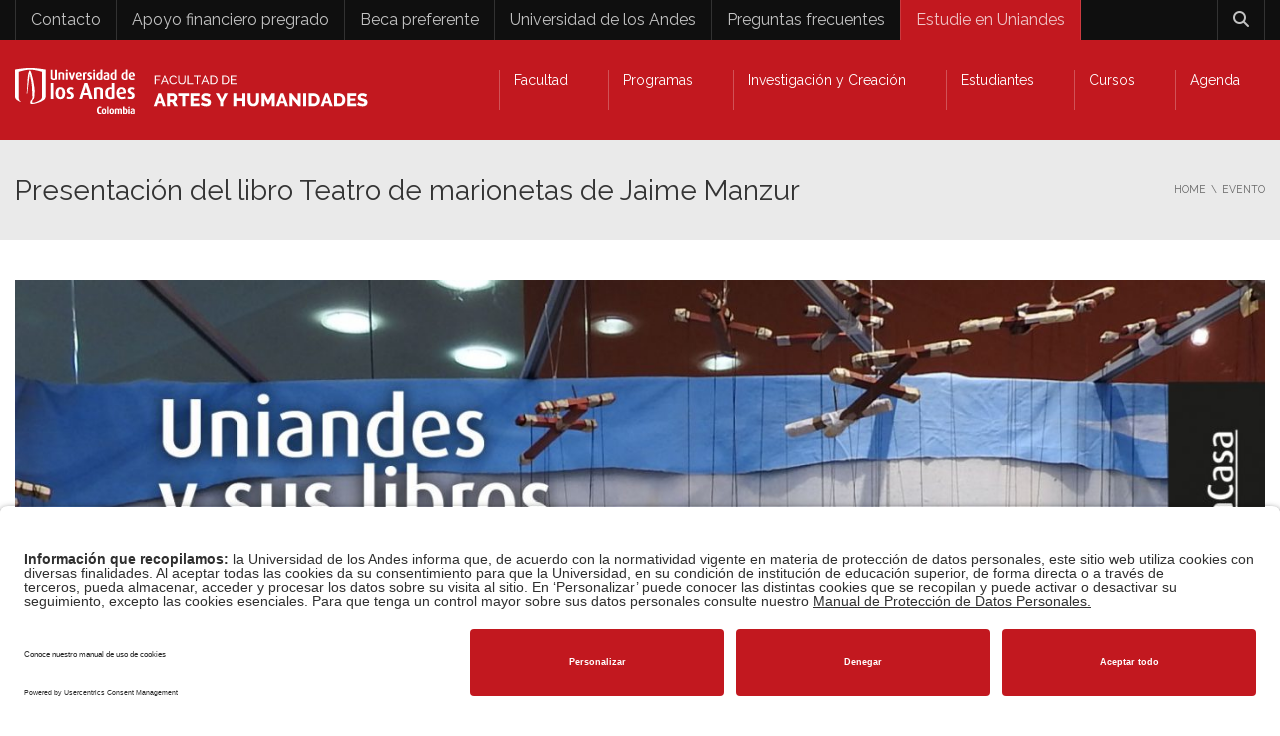

--- FILE ---
content_type: text/html; charset=UTF-8
request_url: https://facartes.uniandes.edu.co/evento/presentacion-del-libro-teatro-de-marionetas-de-jaime-manzur/
body_size: 50009
content:
<!DOCTYPE html>
<!--[if IE 7]>
<html class="ie ie7" lang="es-ES">
<![endif]-->
<!--[if IE 8]>
<html class="ie ie8" lang="es-ES">
<![endif]-->
<!--[if !(IE 7) | !(IE 8)  ]><!-->
<html lang="es-ES">
<!--<![endif]-->
<head>
<meta charset="UTF-8" />
<meta name="viewport" content="width=device-width, minimum-scale=1.0, initial-scale=1.0">
<title>Teatro de marionetas de Jaime Manzur - Facartes - Uniandes</title>
<link rel="profile" href="http://gmpg.org/xfn/11" />
<link rel="pingback" href="https://facartes.uniandes.edu.co/xmlrpc.php" />
<!--[if lt IE 9]>
<script src="https://facartes.uniandes.edu.co/wp-content/themes/university/js/html5.js" type="text/javascript"></script>
<![endif]-->
<!--[if lte IE 9]>
<link rel="stylesheet" type="text/css" href="https://facartes.uniandes.edu.co/wp-content/themes/university/css/ie.css" />
<![endif]-->
<style type="text/css" >
	@media only screen and (-webkit-min-device-pixel-ratio: 2),(min-resolution: 192dpi) {
		/* Retina Logo */
		.logo{background:url(https://facartes.uniandes.edu.co/wp-content/uploads/2017/05/logo-facartes-web-retina-1.png) no-repeat center; display:inline-block !important; background-size:contain;}
		.logo img{ opacity:0; visibility:hidden}
		.logo *{display:inline-block}
	}
</style>
<meta name='robots' content='index, follow, max-image-preview:large, max-snippet:-1, max-video-preview:-1' />
	<style>img:is([sizes="auto" i], [sizes^="auto," i]) { contain-intrinsic-size: 3000px 1500px }</style>
	<link rel="alternate" hreflang="es" href="https://facartes.uniandes.edu.co/evento/presentacion-del-libro-teatro-de-marionetas-de-jaime-manzur/" />
<link rel="alternate" hreflang="x-default" href="https://facartes.uniandes.edu.co/evento/presentacion-del-libro-teatro-de-marionetas-de-jaime-manzur/" />

	<!-- This site is optimized with the Yoast SEO Premium plugin v26.7 (Yoast SEO v26.7) - https://yoast.com/wordpress/plugins/seo/ -->
	<meta name="description" content="Presetnación del libro Teatro de marionetas de Jaime Manzur, participan Mario Omar Fernández, compilador; Eugenia Serpa, Bienes Muebles - Ministerio de Cultura; Daniela Güiza, Arte - Universidad de los Andes" />
	<link rel="canonical" href="https://facartes.uniandes.edu.co/evento/presentacion-del-libro-teatro-de-marionetas-de-jaime-manzur/" />
	<meta property="og:locale" content="es_ES" />
	<meta property="og:type" content="article" />
	<meta property="og:title" content="Presentación del libro Teatro de marionetas de Jaime Manzur" />
	<meta property="og:description" content="Presetnación del libro Teatro de marionetas de Jaime Manzur, participan Mario Omar Fernández, compilador; Eugenia Serpa, Bienes Muebles - Ministerio de Cultura; Daniela Güiza, Arte - Universidad de los Andes" />
	<meta property="og:url" content="https://facartes.uniandes.edu.co/evento/presentacion-del-libro-teatro-de-marionetas-de-jaime-manzur/" />
	<meta property="og:site_name" content="Facultad de Artes y Humanidades | Universidad de los Andes" />
	<meta property="article:publisher" content="https://www.facebook.com/facartes/" />
	<meta property="article:modified_time" content="2023-11-01T15:45:27+00:00" />
	<meta property="og:image" content="https://facartes.uniandes.edu.co/wp-content/uploads/2020/10/Afiche-Manzur-vertical-scaled.jpg" />
	<meta property="og:image:width" content="1439" />
	<meta property="og:image:height" content="2560" />
	<meta property="og:image:type" content="image/jpeg" />
	<meta name="twitter:card" content="summary_large_image" />
	<meta name="twitter:label1" content="Tiempo de lectura" />
	<meta name="twitter:data1" content="1 minuto" />
	<script type="application/ld+json" class="yoast-schema-graph">{"@context":"https://schema.org","@graph":[{"@type":"WebPage","@id":"https://facartes.uniandes.edu.co/evento/presentacion-del-libro-teatro-de-marionetas-de-jaime-manzur/","url":"https://facartes.uniandes.edu.co/evento/presentacion-del-libro-teatro-de-marionetas-de-jaime-manzur/","name":"Teatro de marionetas de Jaime Manzur - Facartes - Uniandes","isPartOf":{"@id":"https://facartes.uniandes.edu.co/#website"},"primaryImageOfPage":{"@id":"https://facartes.uniandes.edu.co/evento/presentacion-del-libro-teatro-de-marionetas-de-jaime-manzur/#primaryimage"},"image":{"@id":"https://facartes.uniandes.edu.co/evento/presentacion-del-libro-teatro-de-marionetas-de-jaime-manzur/#primaryimage"},"thumbnailUrl":"https://facartes.uniandes.edu.co/wp-content/uploads/2020/10/Afiche-Manzur-vertical-scaled.jpg","datePublished":"2020-10-19T14:51:30+00:00","dateModified":"2023-11-01T15:45:27+00:00","description":"Presetnación del libro Teatro de marionetas de Jaime Manzur, participan Mario Omar Fernández, compilador; Eugenia Serpa, Bienes Muebles - Ministerio de Cultura; Daniela Güiza, Arte - Universidad de los Andes","breadcrumb":{"@id":"https://facartes.uniandes.edu.co/evento/presentacion-del-libro-teatro-de-marionetas-de-jaime-manzur/#breadcrumb"},"inLanguage":"es","potentialAction":[{"@type":"ReadAction","target":["https://facartes.uniandes.edu.co/evento/presentacion-del-libro-teatro-de-marionetas-de-jaime-manzur/"]}]},{"@type":"ImageObject","inLanguage":"es","@id":"https://facartes.uniandes.edu.co/evento/presentacion-del-libro-teatro-de-marionetas-de-jaime-manzur/#primaryimage","url":"https://facartes.uniandes.edu.co/wp-content/uploads/2020/10/Afiche-Manzur-vertical-scaled.jpg","contentUrl":"https://facartes.uniandes.edu.co/wp-content/uploads/2020/10/Afiche-Manzur-vertical-scaled.jpg","width":1439,"height":2560,"caption":"Presentación del libro Teatro de marionetas de Jaime Manzur"},{"@type":"BreadcrumbList","@id":"https://facartes.uniandes.edu.co/evento/presentacion-del-libro-teatro-de-marionetas-de-jaime-manzur/#breadcrumb","itemListElement":[{"@type":"ListItem","position":1,"name":"Portada","item":"https://facartes.uniandes.edu.co/"},{"@type":"ListItem","position":2,"name":"Event","item":"https://facartes.uniandes.edu.co/evento/"},{"@type":"ListItem","position":3,"name":"Presentación del libro Teatro de marionetas de Jaime Manzur"}]},{"@type":"WebSite","@id":"https://facartes.uniandes.edu.co/#website","url":"https://facartes.uniandes.edu.co/","name":"Facultad de Artes y Humanidades | Universidad de los Andes","description":"","publisher":{"@id":"https://facartes.uniandes.edu.co/#organization"},"potentialAction":[{"@type":"SearchAction","target":{"@type":"EntryPoint","urlTemplate":"https://facartes.uniandes.edu.co/?s={search_term_string}"},"query-input":{"@type":"PropertyValueSpecification","valueRequired":true,"valueName":"search_term_string"}}],"inLanguage":"es"},{"@type":"Organization","@id":"https://facartes.uniandes.edu.co/#organization","name":"Facultad de Artes y Humanidades - Universidad de los Andes","url":"https://facartes.uniandes.edu.co/","logo":{"@type":"ImageObject","inLanguage":"es","@id":"https://facartes.uniandes.edu.co/#/schema/logo/image/","url":"https://facartes.uniandes.edu.co/wp-content/uploads/2017/05/Facartes-Uniandes.png","contentUrl":"https://facartes.uniandes.edu.co/wp-content/uploads/2017/05/Facartes-Uniandes.png","width":350,"height":169,"caption":"Facultad de Artes y Humanidades - Universidad de los Andes"},"image":{"@id":"https://facartes.uniandes.edu.co/#/schema/logo/image/"},"sameAs":["https://www.facebook.com/facartes/","https://www.youtube.com/facartes_uniandes"]}]}</script>
	<!-- / Yoast SEO Premium plugin. -->


<link rel='dns-prefetch' href='//www.googletagmanager.com' />
<link rel='dns-prefetch' href='//fonts.googleapis.com' />
<link rel='dns-prefetch' href='//code.jquery.com' />
<link rel="alternate" type="application/rss+xml" title="Facultad de Artes y Humanidades | Universidad de los Andes &raquo; Feed" href="https://facartes.uniandes.edu.co/feed/" />
<link rel='stylesheet' id='sbi_styles-css' href='https://facartes.uniandes.edu.co/wp-content/plugins/instagram-feed-pro/css/sbi-styles.min.css?ver=6.7.0' type='text/css' media='all' />
<style id='wp-emoji-styles-inline-css' type='text/css'>

	img.wp-smiley, img.emoji {
		display: inline !important;
		border: none !important;
		box-shadow: none !important;
		height: 1em !important;
		width: 1em !important;
		margin: 0 0.07em !important;
		vertical-align: -0.1em !important;
		background: none !important;
		padding: 0 !important;
	}
</style>
<link rel='stylesheet' id='wp-block-library-css' href='https://facartes.uniandes.edu.co/wp-includes/css/dist/block-library/style.min.css?ver=6.8.3' type='text/css' media='all' />
<style id='classic-theme-styles-inline-css' type='text/css'>
/*! This file is auto-generated */
.wp-block-button__link{color:#fff;background-color:#32373c;border-radius:9999px;box-shadow:none;text-decoration:none;padding:calc(.667em + 2px) calc(1.333em + 2px);font-size:1.125em}.wp-block-file__button{background:#32373c;color:#fff;text-decoration:none}
</style>
<style id='global-styles-inline-css' type='text/css'>
:root{--wp--preset--aspect-ratio--square: 1;--wp--preset--aspect-ratio--4-3: 4/3;--wp--preset--aspect-ratio--3-4: 3/4;--wp--preset--aspect-ratio--3-2: 3/2;--wp--preset--aspect-ratio--2-3: 2/3;--wp--preset--aspect-ratio--16-9: 16/9;--wp--preset--aspect-ratio--9-16: 9/16;--wp--preset--color--black: #000000;--wp--preset--color--cyan-bluish-gray: #abb8c3;--wp--preset--color--white: #ffffff;--wp--preset--color--pale-pink: #f78da7;--wp--preset--color--vivid-red: #cf2e2e;--wp--preset--color--luminous-vivid-orange: #ff6900;--wp--preset--color--luminous-vivid-amber: #fcb900;--wp--preset--color--light-green-cyan: #7bdcb5;--wp--preset--color--vivid-green-cyan: #00d084;--wp--preset--color--pale-cyan-blue: #8ed1fc;--wp--preset--color--vivid-cyan-blue: #0693e3;--wp--preset--color--vivid-purple: #9b51e0;--wp--preset--gradient--vivid-cyan-blue-to-vivid-purple: linear-gradient(135deg,rgba(6,147,227,1) 0%,rgb(155,81,224) 100%);--wp--preset--gradient--light-green-cyan-to-vivid-green-cyan: linear-gradient(135deg,rgb(122,220,180) 0%,rgb(0,208,130) 100%);--wp--preset--gradient--luminous-vivid-amber-to-luminous-vivid-orange: linear-gradient(135deg,rgba(252,185,0,1) 0%,rgba(255,105,0,1) 100%);--wp--preset--gradient--luminous-vivid-orange-to-vivid-red: linear-gradient(135deg,rgba(255,105,0,1) 0%,rgb(207,46,46) 100%);--wp--preset--gradient--very-light-gray-to-cyan-bluish-gray: linear-gradient(135deg,rgb(238,238,238) 0%,rgb(169,184,195) 100%);--wp--preset--gradient--cool-to-warm-spectrum: linear-gradient(135deg,rgb(74,234,220) 0%,rgb(151,120,209) 20%,rgb(207,42,186) 40%,rgb(238,44,130) 60%,rgb(251,105,98) 80%,rgb(254,248,76) 100%);--wp--preset--gradient--blush-light-purple: linear-gradient(135deg,rgb(255,206,236) 0%,rgb(152,150,240) 100%);--wp--preset--gradient--blush-bordeaux: linear-gradient(135deg,rgb(254,205,165) 0%,rgb(254,45,45) 50%,rgb(107,0,62) 100%);--wp--preset--gradient--luminous-dusk: linear-gradient(135deg,rgb(255,203,112) 0%,rgb(199,81,192) 50%,rgb(65,88,208) 100%);--wp--preset--gradient--pale-ocean: linear-gradient(135deg,rgb(255,245,203) 0%,rgb(182,227,212) 50%,rgb(51,167,181) 100%);--wp--preset--gradient--electric-grass: linear-gradient(135deg,rgb(202,248,128) 0%,rgb(113,206,126) 100%);--wp--preset--gradient--midnight: linear-gradient(135deg,rgb(2,3,129) 0%,rgb(40,116,252) 100%);--wp--preset--font-size--small: 13px;--wp--preset--font-size--medium: 20px;--wp--preset--font-size--large: 36px;--wp--preset--font-size--x-large: 42px;--wp--preset--spacing--20: 0.44rem;--wp--preset--spacing--30: 0.67rem;--wp--preset--spacing--40: 1rem;--wp--preset--spacing--50: 1.5rem;--wp--preset--spacing--60: 2.25rem;--wp--preset--spacing--70: 3.38rem;--wp--preset--spacing--80: 5.06rem;--wp--preset--shadow--natural: 6px 6px 9px rgba(0, 0, 0, 0.2);--wp--preset--shadow--deep: 12px 12px 50px rgba(0, 0, 0, 0.4);--wp--preset--shadow--sharp: 6px 6px 0px rgba(0, 0, 0, 0.2);--wp--preset--shadow--outlined: 6px 6px 0px -3px rgba(255, 255, 255, 1), 6px 6px rgba(0, 0, 0, 1);--wp--preset--shadow--crisp: 6px 6px 0px rgba(0, 0, 0, 1);}:where(.is-layout-flex){gap: 0.5em;}:where(.is-layout-grid){gap: 0.5em;}body .is-layout-flex{display: flex;}.is-layout-flex{flex-wrap: wrap;align-items: center;}.is-layout-flex > :is(*, div){margin: 0;}body .is-layout-grid{display: grid;}.is-layout-grid > :is(*, div){margin: 0;}:where(.wp-block-columns.is-layout-flex){gap: 2em;}:where(.wp-block-columns.is-layout-grid){gap: 2em;}:where(.wp-block-post-template.is-layout-flex){gap: 1.25em;}:where(.wp-block-post-template.is-layout-grid){gap: 1.25em;}.has-black-color{color: var(--wp--preset--color--black) !important;}.has-cyan-bluish-gray-color{color: var(--wp--preset--color--cyan-bluish-gray) !important;}.has-white-color{color: var(--wp--preset--color--white) !important;}.has-pale-pink-color{color: var(--wp--preset--color--pale-pink) !important;}.has-vivid-red-color{color: var(--wp--preset--color--vivid-red) !important;}.has-luminous-vivid-orange-color{color: var(--wp--preset--color--luminous-vivid-orange) !important;}.has-luminous-vivid-amber-color{color: var(--wp--preset--color--luminous-vivid-amber) !important;}.has-light-green-cyan-color{color: var(--wp--preset--color--light-green-cyan) !important;}.has-vivid-green-cyan-color{color: var(--wp--preset--color--vivid-green-cyan) !important;}.has-pale-cyan-blue-color{color: var(--wp--preset--color--pale-cyan-blue) !important;}.has-vivid-cyan-blue-color{color: var(--wp--preset--color--vivid-cyan-blue) !important;}.has-vivid-purple-color{color: var(--wp--preset--color--vivid-purple) !important;}.has-black-background-color{background-color: var(--wp--preset--color--black) !important;}.has-cyan-bluish-gray-background-color{background-color: var(--wp--preset--color--cyan-bluish-gray) !important;}.has-white-background-color{background-color: var(--wp--preset--color--white) !important;}.has-pale-pink-background-color{background-color: var(--wp--preset--color--pale-pink) !important;}.has-vivid-red-background-color{background-color: var(--wp--preset--color--vivid-red) !important;}.has-luminous-vivid-orange-background-color{background-color: var(--wp--preset--color--luminous-vivid-orange) !important;}.has-luminous-vivid-amber-background-color{background-color: var(--wp--preset--color--luminous-vivid-amber) !important;}.has-light-green-cyan-background-color{background-color: var(--wp--preset--color--light-green-cyan) !important;}.has-vivid-green-cyan-background-color{background-color: var(--wp--preset--color--vivid-green-cyan) !important;}.has-pale-cyan-blue-background-color{background-color: var(--wp--preset--color--pale-cyan-blue) !important;}.has-vivid-cyan-blue-background-color{background-color: var(--wp--preset--color--vivid-cyan-blue) !important;}.has-vivid-purple-background-color{background-color: var(--wp--preset--color--vivid-purple) !important;}.has-black-border-color{border-color: var(--wp--preset--color--black) !important;}.has-cyan-bluish-gray-border-color{border-color: var(--wp--preset--color--cyan-bluish-gray) !important;}.has-white-border-color{border-color: var(--wp--preset--color--white) !important;}.has-pale-pink-border-color{border-color: var(--wp--preset--color--pale-pink) !important;}.has-vivid-red-border-color{border-color: var(--wp--preset--color--vivid-red) !important;}.has-luminous-vivid-orange-border-color{border-color: var(--wp--preset--color--luminous-vivid-orange) !important;}.has-luminous-vivid-amber-border-color{border-color: var(--wp--preset--color--luminous-vivid-amber) !important;}.has-light-green-cyan-border-color{border-color: var(--wp--preset--color--light-green-cyan) !important;}.has-vivid-green-cyan-border-color{border-color: var(--wp--preset--color--vivid-green-cyan) !important;}.has-pale-cyan-blue-border-color{border-color: var(--wp--preset--color--pale-cyan-blue) !important;}.has-vivid-cyan-blue-border-color{border-color: var(--wp--preset--color--vivid-cyan-blue) !important;}.has-vivid-purple-border-color{border-color: var(--wp--preset--color--vivid-purple) !important;}.has-vivid-cyan-blue-to-vivid-purple-gradient-background{background: var(--wp--preset--gradient--vivid-cyan-blue-to-vivid-purple) !important;}.has-light-green-cyan-to-vivid-green-cyan-gradient-background{background: var(--wp--preset--gradient--light-green-cyan-to-vivid-green-cyan) !important;}.has-luminous-vivid-amber-to-luminous-vivid-orange-gradient-background{background: var(--wp--preset--gradient--luminous-vivid-amber-to-luminous-vivid-orange) !important;}.has-luminous-vivid-orange-to-vivid-red-gradient-background{background: var(--wp--preset--gradient--luminous-vivid-orange-to-vivid-red) !important;}.has-very-light-gray-to-cyan-bluish-gray-gradient-background{background: var(--wp--preset--gradient--very-light-gray-to-cyan-bluish-gray) !important;}.has-cool-to-warm-spectrum-gradient-background{background: var(--wp--preset--gradient--cool-to-warm-spectrum) !important;}.has-blush-light-purple-gradient-background{background: var(--wp--preset--gradient--blush-light-purple) !important;}.has-blush-bordeaux-gradient-background{background: var(--wp--preset--gradient--blush-bordeaux) !important;}.has-luminous-dusk-gradient-background{background: var(--wp--preset--gradient--luminous-dusk) !important;}.has-pale-ocean-gradient-background{background: var(--wp--preset--gradient--pale-ocean) !important;}.has-electric-grass-gradient-background{background: var(--wp--preset--gradient--electric-grass) !important;}.has-midnight-gradient-background{background: var(--wp--preset--gradient--midnight) !important;}.has-small-font-size{font-size: var(--wp--preset--font-size--small) !important;}.has-medium-font-size{font-size: var(--wp--preset--font-size--medium) !important;}.has-large-font-size{font-size: var(--wp--preset--font-size--large) !important;}.has-x-large-font-size{font-size: var(--wp--preset--font-size--x-large) !important;}
:where(.wp-block-post-template.is-layout-flex){gap: 1.25em;}:where(.wp-block-post-template.is-layout-grid){gap: 1.25em;}
:where(.wp-block-columns.is-layout-flex){gap: 2em;}:where(.wp-block-columns.is-layout-grid){gap: 2em;}
:root :where(.wp-block-pullquote){font-size: 1.5em;line-height: 1.6;}
</style>
<style id='responsive-menu-inline-css' type='text/css'>
#rmp_menu_trigger-59905{width: 55px;height: 55px;position: fixed;top: 15px;border-radius: 5px;display: none;text-decoration: none;right: 5%;background: #000000;transition: transform 0.5s, background-color 0.5s}#rmp_menu_trigger-59905:hover, #rmp_menu_trigger-59905:focus{background: #000000;text-decoration: unset}#rmp_menu_trigger-59905.is-active{background: #000000}#rmp_menu_trigger-59905 .rmp-trigger-box{width: 25px;color: #ffffff}#rmp_menu_trigger-59905 .rmp-trigger-icon-active, #rmp_menu_trigger-59905 .rmp-trigger-text-open{display: none}#rmp_menu_trigger-59905.is-active .rmp-trigger-icon-active, #rmp_menu_trigger-59905.is-active .rmp-trigger-text-open{display: inline}#rmp_menu_trigger-59905.is-active .rmp-trigger-icon-inactive, #rmp_menu_trigger-59905.is-active .rmp-trigger-text{display: none}#rmp_menu_trigger-59905 .rmp-trigger-label{color: #ffffff;pointer-events: none;line-height: 13px;font-family: inherit;font-size: 14px;display: inline;text-transform: inherit}#rmp_menu_trigger-59905 .rmp-trigger-label.rmp-trigger-label-top{display: block;margin-bottom: 12px}#rmp_menu_trigger-59905 .rmp-trigger-label.rmp-trigger-label-bottom{display: block;margin-top: 12px}#rmp_menu_trigger-59905 .responsive-menu-pro-inner{display: block}#rmp_menu_trigger-59905 .rmp-trigger-icon-inactive .rmp-font-icon{color: #ffffff}#rmp_menu_trigger-59905 .responsive-menu-pro-inner, #rmp_menu_trigger-59905 .responsive-menu-pro-inner::before, #rmp_menu_trigger-59905 .responsive-menu-pro-inner::after{width: 25px;height: 3px;background-color: #ffffff;border-radius: 4px;position: absolute}#rmp_menu_trigger-59905 .rmp-trigger-icon-active .rmp-font-icon{color: #ffffff}#rmp_menu_trigger-59905.is-active .responsive-menu-pro-inner, #rmp_menu_trigger-59905.is-active .responsive-menu-pro-inner::before, #rmp_menu_trigger-59905.is-active .responsive-menu-pro-inner::after{background-color: #ffffff}#rmp_menu_trigger-59905:hover .rmp-trigger-icon-inactive .rmp-font-icon{color: #ffffff}#rmp_menu_trigger-59905:not(.is-active):hover .responsive-menu-pro-inner, #rmp_menu_trigger-59905:not(.is-active):hover .responsive-menu-pro-inner::before, #rmp_menu_trigger-59905:not(.is-active):hover .responsive-menu-pro-inner::after{background-color: #ffffff}#rmp_menu_trigger-59905 .responsive-menu-pro-inner::before{top: 10px}#rmp_menu_trigger-59905 .responsive-menu-pro-inner::after{bottom: 10px}#rmp_menu_trigger-59905.is-active .responsive-menu-pro-inner::after{bottom: 0}@media screen and (max-width: 760px){#nav-menu{display: none !important}#rmp_menu_trigger-59905{display: block}#rmp-container-59905{position: fixed;top: 0;margin: 0;transition: transform 0.5s;overflow: auto;display: block;width: 80%;background-color: #212121;background-image: url("");height: 100%;left: 0;padding-top: 0px;padding-left: 0px;padding-bottom: 0px;padding-right: 0px}#rmp-menu-wrap-59905{padding-top: 0px;padding-left: 0px;padding-bottom: 0px;padding-right: 0px;background-color: #212121}#rmp-menu-wrap-59905 .rmp-menu, #rmp-menu-wrap-59905 .rmp-submenu{width: 100%;box-sizing: border-box;margin: 0;padding: 0}#rmp-menu-wrap-59905 .rmp-submenu-depth-1 .rmp-menu-item-link{padding-left: 10%}#rmp-menu-wrap-59905 .rmp-submenu-depth-2 .rmp-menu-item-link{padding-left: 15%}#rmp-menu-wrap-59905 .rmp-submenu-depth-3 .rmp-menu-item-link{padding-left: 20%}#rmp-menu-wrap-59905 .rmp-submenu-depth-4 .rmp-menu-item-link{padding-left: 25%}#rmp-menu-wrap-59905 .rmp-submenu.rmp-submenu-open{display: block}#rmp-menu-wrap-59905 .rmp-menu-item{width: 100%;list-style: none;margin: 0}#rmp-menu-wrap-59905 .rmp-menu-item-link{height: 40px;line-height: 40px;font-size: 16px;border-bottom: 1px solid #212121;font-family: inherit;color: #ffffff;text-align: left;background-color: #212121;font-weight: normal;letter-spacing: 0px;display: block;box-sizing: border-box;width: 100%;text-decoration: none;position: relative;overflow: hidden;transition: background-color 0.5s, border-color 0.5s, 0.5s;padding: 0 5%;padding-right: 50px}#rmp-menu-wrap-59905 .rmp-menu-item-link:after, #rmp-menu-wrap-59905 .rmp-menu-item-link:before{display: none}#rmp-menu-wrap-59905 .rmp-menu-item-link:hover, #rmp-menu-wrap-59905 .rmp-menu-item-link:focus{color: #ffffff;border-color: #212121;background-color: #3f3f3f}#rmp-menu-wrap-59905 .rmp-menu-item-link:focus{outline: none;border-color: unset;box-shadow: unset}#rmp-menu-wrap-59905 .rmp-menu-item-link .rmp-font-icon{height: 40px;line-height: 40px;margin-right: 10px;font-size: 16px}#rmp-menu-wrap-59905 .rmp-menu-current-item .rmp-menu-item-link{color: #ffffff;border-color: #212121;background-color: #212121}#rmp-menu-wrap-59905 .rmp-menu-current-item .rmp-menu-item-link:hover, #rmp-menu-wrap-59905 .rmp-menu-current-item .rmp-menu-item-link:focus{color: #ffffff;border-color: #3f3f3f;background-color: #3f3f3f}#rmp-menu-wrap-59905 .rmp-menu-subarrow{position: absolute;top: 0;bottom: 0;text-align: center;overflow: hidden;background-size: cover;overflow: hidden;right: 0;border-left-style: solid;border-left-color: #212121;border-left-width: 1px;height: 39px;width: 40px;color: #ffffff;background-color: #212121}#rmp-menu-wrap-59905 .rmp-menu-subarrow svg{fill: #ffffff}#rmp-menu-wrap-59905 .rmp-menu-subarrow:hover{color: #ffffff;border-color: #3f3f3f;background-color: #3f3f3f}#rmp-menu-wrap-59905 .rmp-menu-subarrow:hover svg{fill: #ffffff}#rmp-menu-wrap-59905 .rmp-menu-subarrow .rmp-font-icon{margin-right: unset}#rmp-menu-wrap-59905 .rmp-menu-subarrow *{vertical-align: middle;line-height: 39px}#rmp-menu-wrap-59905 .rmp-menu-subarrow-active{display: block;background-size: cover;color: #ffffff;border-color: #212121;background-color: #212121}#rmp-menu-wrap-59905 .rmp-menu-subarrow-active svg{fill: #ffffff}#rmp-menu-wrap-59905 .rmp-menu-subarrow-active:hover{color: #ffffff;border-color: #3f3f3f;background-color: #3f3f3f}#rmp-menu-wrap-59905 .rmp-menu-subarrow-active:hover svg{fill: #ffffff}#rmp-menu-wrap-59905 .rmp-submenu{display: none}#rmp-menu-wrap-59905 .rmp-submenu .rmp-menu-item-link{height: 40px;line-height: 40px;letter-spacing: 0px;font-size: 14px;border-bottom: 1px solid #212121;font-family: inherit;font-weight: normal;color: #ffffff;text-align: left;background-color: #212121}#rmp-menu-wrap-59905 .rmp-submenu .rmp-menu-item-link:hover, #rmp-menu-wrap-59905 .rmp-submenu .rmp-menu-item-link:focus{color: #ffffff;border-color: #212121;background-color: #3f3f3f}#rmp-menu-wrap-59905 .rmp-submenu .rmp-menu-current-item .rmp-menu-item-link{color: #ffffff;border-color: #212121;background-color: #212121}#rmp-menu-wrap-59905 .rmp-submenu .rmp-menu-current-item .rmp-menu-item-link:hover, #rmp-menu-wrap-59905 .rmp-submenu .rmp-menu-current-item .rmp-menu-item-link:focus{color: #ffffff;border-color: #3f3f3f;background-color: #3f3f3f}#rmp-menu-wrap-59905 .rmp-submenu .rmp-menu-subarrow{right: 0;border-right: unset;border-left-style: solid;border-left-color: #212121;border-left-width: 1px;height: 39px;line-height: 39px;width: 40px;color: #ffffff;background-color: #212121}#rmp-menu-wrap-59905 .rmp-submenu .rmp-menu-subarrow:hover{color: #ffffff;border-color: #3f3f3f;background-color: #3f3f3f}#rmp-menu-wrap-59905 .rmp-submenu .rmp-menu-subarrow-active{color: #ffffff;border-color: #212121;background-color: #212121}#rmp-menu-wrap-59905 .rmp-submenu .rmp-menu-subarrow-active:hover{color: #ffffff;border-color: #3f3f3f;background-color: #3f3f3f}#rmp-menu-wrap-59905 .rmp-menu-item-description{margin: 0;padding: 5px 5%;opacity: 0.8;color: #ffffff}#rmp-search-box-59905{display: block;padding-top: 0px;padding-left: 5%;padding-bottom: 0px;padding-right: 5%}#rmp-search-box-59905 .rmp-search-form{margin: 0}#rmp-search-box-59905 .rmp-search-box{background: #ffffff;border: 1px solid #dadada;color: #333333;width: 100%;padding: 0 5%;border-radius: 30px;height: 45px;-webkit-appearance: none}#rmp-search-box-59905 .rmp-search-box::placeholder{color: #c7c7cd}#rmp-search-box-59905 .rmp-search-box:focus{background-color: #ffffff;outline: 2px solid #dadada;color: #333333}#rmp-menu-title-59905{background-color: #212121;color: #ffffff;text-align: left;font-size: 26px;padding-top: 10%;padding-left: 5%;padding-bottom: 0%;padding-right: 5%;font-weight: 400;transition: background-color 0.5s, border-color 0.5s, color 0.5s}#rmp-menu-title-59905:hover{background-color: #212121;color: #ffffff}#rmp-menu-title-59905 > .rmp-menu-title-link{color: #ffffff;width: 100%;background-color: unset;text-decoration: none}#rmp-menu-title-59905 > .rmp-menu-title-link:hover{color: #ffffff}#rmp-menu-title-59905 .rmp-font-icon{font-size: 26px}#rmp-menu-additional-content-59905{padding-top: 0px;padding-left: 5%;padding-bottom: 0px;padding-right: 5%;color: #ffffff;text-align: center;font-size: 16px}}.rmp-container{display: none;visibility: visible;padding: 0px 0px 0px 0px;z-index: 99998;transition: all 0.3s}.rmp-container.rmp-fade-top, .rmp-container.rmp-fade-left, .rmp-container.rmp-fade-right, .rmp-container.rmp-fade-bottom{display: none}.rmp-container.rmp-slide-left, .rmp-container.rmp-push-left{transform: translateX(-100%);-ms-transform: translateX(-100%);-webkit-transform: translateX(-100%);-moz-transform: translateX(-100%)}.rmp-container.rmp-slide-left.rmp-menu-open, .rmp-container.rmp-push-left.rmp-menu-open{transform: translateX(0);-ms-transform: translateX(0);-webkit-transform: translateX(0);-moz-transform: translateX(0)}.rmp-container.rmp-slide-right, .rmp-container.rmp-push-right{transform: translateX(100%);-ms-transform: translateX(100%);-webkit-transform: translateX(100%);-moz-transform: translateX(100%)}.rmp-container.rmp-slide-right.rmp-menu-open, .rmp-container.rmp-push-right.rmp-menu-open{transform: translateX(0);-ms-transform: translateX(0);-webkit-transform: translateX(0);-moz-transform: translateX(0)}.rmp-container.rmp-slide-top, .rmp-container.rmp-push-top{transform: translateY(-100%);-ms-transform: translateY(-100%);-webkit-transform: translateY(-100%);-moz-transform: translateY(-100%)}.rmp-container.rmp-slide-top.rmp-menu-open, .rmp-container.rmp-push-top.rmp-menu-open{transform: translateY(0);-ms-transform: translateY(0);-webkit-transform: translateY(0);-moz-transform: translateY(0)}.rmp-container.rmp-slide-bottom, .rmp-container.rmp-push-bottom{transform: translateY(100%);-ms-transform: translateY(100%);-webkit-transform: translateY(100%);-moz-transform: translateY(100%)}.rmp-container.rmp-slide-bottom.rmp-menu-open, .rmp-container.rmp-push-bottom.rmp-menu-open{transform: translateX(0);-ms-transform: translateX(0);-webkit-transform: translateX(0);-moz-transform: translateX(0)}.rmp-container::-webkit-scrollbar{width: 0px}.rmp-container ::-webkit-scrollbar-track{box-shadow: inset 0 0 5px transparent}.rmp-container ::-webkit-scrollbar-thumb{background: transparent}.rmp-container ::-webkit-scrollbar-thumb:hover{background: transparent}.rmp-container .rmp-menu-wrap .rmp-menu{transition: none;border-radius: 0;box-shadow: none;background: none;border: 0;bottom: auto;box-sizing: border-box;clip: auto;color: #666;display: block;float: none;font-family: inherit;font-size: 14px;height: auto;left: auto;line-height: 1.7;list-style-type: none;margin: 0;min-height: auto;max-height: none;opacity: 1;outline: none;overflow: visible;padding: 0;position: relative;pointer-events: auto;right: auto;text-align: left;text-decoration: none;text-indent: 0;text-transform: none;transform: none;top: auto;visibility: inherit;width: auto;word-wrap: break-word;white-space: normal}.rmp-container .rmp-menu-additional-content{display: block;word-break: break-word}.rmp-container .rmp-menu-title{display: flex;flex-direction: column}.rmp-container .rmp-menu-title .rmp-menu-title-image{max-width: 100%;margin-bottom: 15px;display: block;margin: auto;margin-bottom: 15px}button.rmp_menu_trigger{z-index: 999999;overflow: hidden;outline: none;border: 0;display: none;margin: 0;transition: transform 0.5s, background-color 0.5s;padding: 0}button.rmp_menu_trigger .responsive-menu-pro-inner::before, button.rmp_menu_trigger .responsive-menu-pro-inner::after{content: "";display: block}button.rmp_menu_trigger .responsive-menu-pro-inner::before{top: 10px}button.rmp_menu_trigger .responsive-menu-pro-inner::after{bottom: 10px}button.rmp_menu_trigger .rmp-trigger-box{width: 40px;display: inline-block;position: relative;pointer-events: none;vertical-align: super}.rmp-menu-trigger-boring .responsive-menu-pro-inner{transition-property: none}.rmp-menu-trigger-boring .responsive-menu-pro-inner::after, .rmp-menu-trigger-boring .responsive-menu-pro-inner::before{transition-property: none}.rmp-menu-trigger-boring.is-active .responsive-menu-pro-inner{transform: rotate(45deg)}.rmp-menu-trigger-boring.is-active .responsive-menu-pro-inner:before{top: 0;opacity: 0}.rmp-menu-trigger-boring.is-active .responsive-menu-pro-inner:after{bottom: 0;transform: rotate(-90deg)}
</style>
<link rel='stylesheet' id='dashicons-css' href='https://facartes.uniandes.edu.co/wp-includes/css/dashicons.min.css?ver=6.8.3' type='text/css' media='all' />
<link rel='stylesheet' id='searchandfilter-css' href='https://facartes.uniandes.edu.co/wp-content/plugins/search-filter/style.css?ver=1' type='text/css' media='all' />
<link rel='stylesheet' id='buttons-css' href='https://facartes.uniandes.edu.co/wp-includes/css/buttons.min.css?ver=6.8.3' type='text/css' media='all' />
<link rel='stylesheet' id='mediaelement-css' href='https://facartes.uniandes.edu.co/wp-includes/js/mediaelement/mediaelementplayer-legacy.min.css?ver=4.2.17' type='text/css' media='all' />
<link rel='stylesheet' id='wp-mediaelement-css' href='https://facartes.uniandes.edu.co/wp-includes/js/mediaelement/wp-mediaelement.min.css?ver=6.8.3' type='text/css' media='all' />
<link rel='stylesheet' id='media-views-css' href='https://facartes.uniandes.edu.co/wp-includes/css/media-views.min.css?ver=6.8.3' type='text/css' media='all' />
<link rel='stylesheet' id='imgareaselect-css' href='https://facartes.uniandes.edu.co/wp-includes/js/imgareaselect/imgareaselect.css?ver=0.9.8' type='text/css' media='all' />
<link rel='stylesheet' id='wcf-form-css' href='https://facartes.uniandes.edu.co/wp-content/plugins/wordpress-content-filter/core/assets/form.css?ver=6.8.3' type='text/css' media='all' />
<link rel='stylesheet' id='wpml-legacy-dropdown-0-css' href='https://facartes.uniandes.edu.co/wp-content/plugins/sitepress-multilingual-cms/templates/language-switchers/legacy-dropdown/style.min.css?ver=1' type='text/css' media='all' />
<style id='wpml-legacy-dropdown-0-inline-css' type='text/css'>
.wpml-ls-statics-shortcode_actions, .wpml-ls-statics-shortcode_actions .wpml-ls-sub-menu, .wpml-ls-statics-shortcode_actions a {border-color:#cdcdcd;}.wpml-ls-statics-shortcode_actions a, .wpml-ls-statics-shortcode_actions .wpml-ls-sub-menu a, .wpml-ls-statics-shortcode_actions .wpml-ls-sub-menu a:link, .wpml-ls-statics-shortcode_actions li:not(.wpml-ls-current-language) .wpml-ls-link, .wpml-ls-statics-shortcode_actions li:not(.wpml-ls-current-language) .wpml-ls-link:link {color:#444444;background-color:#ffffff;}.wpml-ls-statics-shortcode_actions .wpml-ls-sub-menu a:hover,.wpml-ls-statics-shortcode_actions .wpml-ls-sub-menu a:focus, .wpml-ls-statics-shortcode_actions .wpml-ls-sub-menu a:link:hover, .wpml-ls-statics-shortcode_actions .wpml-ls-sub-menu a:link:focus {color:#000000;background-color:#eeeeee;}.wpml-ls-statics-shortcode_actions .wpml-ls-current-language > a {color:#444444;background-color:#ffffff;}.wpml-ls-statics-shortcode_actions .wpml-ls-current-language:hover>a, .wpml-ls-statics-shortcode_actions .wpml-ls-current-language>a:focus {color:#000000;background-color:#eeeeee;}
</style>
<link rel='stylesheet' id='wpml-legacy-post-translations-0-css' href='https://facartes.uniandes.edu.co/wp-content/plugins/sitepress-multilingual-cms/templates/language-switchers/legacy-post-translations/style.min.css?ver=1' type='text/css' media='all' />
<link rel='stylesheet' id='bookly-ladda.min.css-css' href='https://facartes.uniandes.edu.co/wp-content/plugins/bookly-responsive-appointment-booking-tool/frontend/resources/css/ladda.min.css?ver=26.4' type='text/css' media='all' />
<link rel='stylesheet' id='bookly-tailwind.css-css' href='https://facartes.uniandes.edu.co/wp-content/plugins/bookly-responsive-appointment-booking-tool/backend/resources/tailwind/tailwind.css?ver=26.4' type='text/css' media='all' />
<link rel='stylesheet' id='bookly-modern-booking-form-calendar.css-css' href='https://facartes.uniandes.edu.co/wp-content/plugins/bookly-responsive-appointment-booking-tool/frontend/resources/css/modern-booking-form-calendar.css?ver=26.4' type='text/css' media='all' />
<link rel='stylesheet' id='bookly-bootstrap-icons.min.css-css' href='https://facartes.uniandes.edu.co/wp-content/plugins/bookly-responsive-appointment-booking-tool/frontend/resources/css/bootstrap-icons.min.css?ver=26.4' type='text/css' media='all' />
<link rel='stylesheet' id='bookly-intlTelInput.css-css' href='https://facartes.uniandes.edu.co/wp-content/plugins/bookly-responsive-appointment-booking-tool/frontend/resources/css/intlTelInput.css?ver=26.4' type='text/css' media='all' />
<link rel='stylesheet' id='bookly-bookly-main.css-css' href='https://facartes.uniandes.edu.co/wp-content/plugins/bookly-responsive-appointment-booking-tool/frontend/resources/css/bookly-main.css?ver=26.4' type='text/css' media='all' />
<link rel='stylesheet' id='bookly-bootstrap.min.css-css' href='https://facartes.uniandes.edu.co/wp-content/plugins/bookly-responsive-appointment-booking-tool/backend/resources/bootstrap/css/bootstrap.min.css?ver=26.4' type='text/css' media='all' />
<link rel='stylesheet' id='bookly-customer-profile.css-css' href='https://facartes.uniandes.edu.co/wp-content/plugins/bookly-addon-pro/frontend/modules/customer_profile/resources/css/customer-profile.css?ver=9.6' type='text/css' media='all' />
<link rel='stylesheet' id='bootstrap-css' href='https://facartes.uniandes.edu.co/wp-content/themes/university/css/bootstrap.min.css?ver=6.8.3' type='text/css' media='all' />
<link rel='stylesheet' id='font-awesome-css' href='https://facartes.uniandes.edu.co/wp-content/themes/university/fonts/css/font-awesome.min.css?ver=6.8.3' type='text/css' media='all' />
<link rel='stylesheet' id='owl-carousel-css' href='https://facartes.uniandes.edu.co/wp-content/themes/university/js/owl-carousel/owl.carousel.min.css?ver=6.8.3' type='text/css' media='all' />
<link rel='stylesheet' id='owl-carousel-theme-css' href='https://facartes.uniandes.edu.co/wp-content/themes/university/js/owl-carousel/owl.theme.default.min.css?ver=6.8.3' type='text/css' media='all' />
<link rel='stylesheet' id='parent-style-css' href='https://facartes.uniandes.edu.co/wp-content/themes/university/style.css?ver=6.8.3' type='text/css' media='all' />
<link rel='stylesheet' id='google-font-css' href='//fonts.googleapis.com/css?family=Raleway%7CRaleway&#038;ver=6.8.3' type='text/css' media='all' />
<link rel='stylesheet' id='style-css' href='https://facartes.uniandes.edu.co/wp-content/themes/university-child/style.css?ver=6.8.3' type='text/css' media='all' />
<link rel='stylesheet' id='roboto-mono-css' href='https://fonts.googleapis.com/css2?family=Roboto+Mono%3Awght%40100%3B300%3B400%3B700&#038;display=swap&#038;ver=6.8.3' type='text/css' media='all' />
<link rel='stylesheet' id='wp-pagenavi-css' href='https://facartes.uniandes.edu.co/wp-content/plugins/wp-pagenavi/pagenavi-css.css?ver=2.70' type='text/css' media='all' />
<link rel='stylesheet' id='js_composer_front-css' href='https://facartes.uniandes.edu.co/wp-content/plugins/js_composer/assets/css/js_composer.min.css?ver=8.5' type='text/css' media='all' />
<link rel='stylesheet' id='jquery-ui-smoothness-css' href='//code.jquery.com/ui/1.13.3/themes/smoothness/jquery-ui.min.css?ver=all' type='text/css' media='all' />
<link rel='stylesheet' id='wcf-featherlight-css' href='https://facartes.uniandes.edu.co/wp-content/plugins/wordpress-content-filter/app/site/assets/css/featherlight.min.css?ver=6.8.3' type='text/css' media='all' />
<link rel='stylesheet' id='wcf-base-css' href='https://facartes.uniandes.edu.co/wp-content/plugins/wordpress-content-filter/assets/css/base.css?ver=6.8.3' type='text/css' media='all' />
<link rel='stylesheet' id='wordpress-content-filter-style-css' href='https://facartes.uniandes.edu.co/wp-content/plugins/wordpress-content-filter/app/site/assets/css/style.css?ver=6.8.3' type='text/css' media='all' />
<script type="text/javascript" src="https://facartes.uniandes.edu.co/wp-includes/js/jquery/jquery.min.js?ver=3.7.1" id="jquery-core-js"></script>
<script type="text/javascript" src="https://facartes.uniandes.edu.co/wp-includes/js/jquery/jquery-migrate.min.js?ver=3.4.1" id="jquery-migrate-js"></script>
<script type="text/javascript" id="rmp_menu_scripts-js-extra">
/* <![CDATA[ */
var rmp_menu = {"ajaxURL":"https:\/\/facartes.uniandes.edu.co\/wp-admin\/admin-ajax.php","wp_nonce":"28f8451a63","menu":[{"menu_theme":null,"theme_type":"default","theme_location_menu":"","submenu_submenu_arrow_width":"40","submenu_submenu_arrow_width_unit":"px","submenu_submenu_arrow_height":"39","submenu_submenu_arrow_height_unit":"px","submenu_arrow_position":"right","submenu_sub_arrow_background_colour":"#212121","submenu_sub_arrow_background_hover_colour":"#3f3f3f","submenu_sub_arrow_background_colour_active":"#212121","submenu_sub_arrow_background_hover_colour_active":"#3f3f3f","submenu_sub_arrow_border_width":"1","submenu_sub_arrow_border_width_unit":"px","submenu_sub_arrow_border_colour":"#212121","submenu_sub_arrow_border_hover_colour":"#3f3f3f","submenu_sub_arrow_border_colour_active":"#212121","submenu_sub_arrow_border_hover_colour_active":"#3f3f3f","submenu_sub_arrow_shape_colour":"#ffffff","submenu_sub_arrow_shape_hover_colour":"#ffffff","submenu_sub_arrow_shape_colour_active":"#ffffff","submenu_sub_arrow_shape_hover_colour_active":"#ffffff","use_header_bar":"off","header_bar_items_order":"{\"logo\":\"on\",\"title\":\"on\",\"search\":\"on\",\"html content\":\"on\"}","header_bar_title":"","header_bar_html_content":"","header_bar_logo":"","header_bar_logo_link":"","header_bar_logo_width":"","header_bar_logo_width_unit":"%","header_bar_logo_height":"","header_bar_logo_height_unit":"px","header_bar_height":"80","header_bar_height_unit":"px","header_bar_padding":{"top":"0px","right":"5%","bottom":"0px","left":"5%"},"header_bar_font":"","header_bar_font_size":"14","header_bar_font_size_unit":"px","header_bar_text_color":"#ffffff","header_bar_background_color":"#ffffff","header_bar_breakpoint":"800","header_bar_position_type":"fixed","header_bar_adjust_page":null,"header_bar_scroll_enable":"off","header_bar_scroll_background_color":"#36bdf6","mobile_breakpoint":"600","tablet_breakpoint":"760","transition_speed":"0.5","sub_menu_speed":"0.2","show_menu_on_page_load":"","menu_disable_scrolling":"off","menu_overlay":"off","menu_overlay_colour":"rgba(0, 0, 0, 0.7)","desktop_menu_width":"","desktop_menu_width_unit":"%","desktop_menu_positioning":"fixed","desktop_menu_side":"","desktop_menu_to_hide":"","use_current_theme_location":"off","mega_menu":{"225":"off","227":"off","229":"off","228":"off","226":"off"},"desktop_submenu_open_animation":"","desktop_submenu_open_animation_speed":"0ms","desktop_submenu_open_on_click":"","desktop_menu_hide_and_show":"","menu_name":"Default Menu","menu_to_use":"home","different_menu_for_mobile":"off","menu_to_use_in_mobile":"main-menu","use_mobile_menu":"on","use_tablet_menu":"on","use_desktop_menu":"","menu_display_on":"all-pages","menu_to_hide":"#nav-menu, .top-menu, #top-nav","submenu_descriptions_on":"","custom_walker":"","menu_background_colour":"#212121","menu_depth":"5","smooth_scroll_on":"off","smooth_scroll_speed":"500","menu_font_icons":[],"menu_links_height":"40","menu_links_height_unit":"px","menu_links_line_height":"40","menu_links_line_height_unit":"px","menu_depth_0":"5","menu_depth_0_unit":"%","menu_font_size":"16","menu_font_size_unit":"px","menu_font":"","menu_font_weight":"normal","menu_text_alignment":"left","menu_text_letter_spacing":"","menu_word_wrap":"off","menu_link_colour":"#ffffff","menu_link_hover_colour":"#ffffff","menu_current_link_colour":"#ffffff","menu_current_link_hover_colour":"#ffffff","menu_item_background_colour":"#212121","menu_item_background_hover_colour":"#3f3f3f","menu_current_item_background_colour":"#212121","menu_current_item_background_hover_colour":"#3f3f3f","menu_border_width":"1","menu_border_width_unit":"px","menu_item_border_colour":"#212121","menu_item_border_colour_hover":"#212121","menu_current_item_border_colour":"#212121","menu_current_item_border_hover_colour":"#3f3f3f","submenu_links_height":"40","submenu_links_height_unit":"px","submenu_links_line_height":"40","submenu_links_line_height_unit":"px","menu_depth_side":"left","menu_depth_1":"10","menu_depth_1_unit":"%","menu_depth_2":"15","menu_depth_2_unit":"%","menu_depth_3":"20","menu_depth_3_unit":"%","menu_depth_4":"25","menu_depth_4_unit":"%","submenu_item_background_colour":"#212121","submenu_item_background_hover_colour":"#3f3f3f","submenu_current_item_background_colour":"#212121","submenu_current_item_background_hover_colour":"#3f3f3f","submenu_border_width":"1","submenu_border_width_unit":"px","submenu_item_border_colour":"#212121","submenu_item_border_colour_hover":"#212121","submenu_current_item_border_colour":"#212121","submenu_current_item_border_hover_colour":"#3f3f3f","submenu_font_size":"14","submenu_font_size_unit":"px","submenu_font":"","submenu_font_weight":"normal","submenu_text_letter_spacing":"","submenu_text_alignment":"left","submenu_link_colour":"#ffffff","submenu_link_hover_colour":"#ffffff","submenu_current_link_colour":"#ffffff","submenu_current_link_hover_colour":"#ffffff","inactive_arrow_shape":"\u25bc","active_arrow_shape":"\u25b2","inactive_arrow_font_icon":"","active_arrow_font_icon":"","inactive_arrow_image":"","active_arrow_image":"","submenu_arrow_width":"40","submenu_arrow_width_unit":"px","submenu_arrow_height":"39","submenu_arrow_height_unit":"px","arrow_position":"right","menu_sub_arrow_shape_colour":"#ffffff","menu_sub_arrow_shape_hover_colour":"#ffffff","menu_sub_arrow_shape_colour_active":"#ffffff","menu_sub_arrow_shape_hover_colour_active":"#ffffff","menu_sub_arrow_border_width":"1","menu_sub_arrow_border_width_unit":"px","menu_sub_arrow_border_colour":"#212121","menu_sub_arrow_border_hover_colour":"#3f3f3f","menu_sub_arrow_border_colour_active":"#212121","menu_sub_arrow_border_hover_colour_active":"#3f3f3f","menu_sub_arrow_background_colour":"#212121","menu_sub_arrow_background_hover_colour":"#3f3f3f","menu_sub_arrow_background_colour_active":"#212121","menu_sub_arrow_background_hover_colour_active":"#3f3f3f","fade_submenus":"off","fade_submenus_side":"left","fade_submenus_delay":"100","fade_submenus_speed":"500","use_slide_effect":"off","slide_effect_back_to_text":"Back","accordion_animation":"off","auto_expand_all_submenus":"off","auto_expand_current_submenus":"off","menu_item_click_to_trigger_submenu":"off","button_width":"55","button_width_unit":"px","button_height":"55","button_height_unit":"px","button_background_colour":"#000000","button_background_colour_hover":"#000000","button_background_colour_active":"#000000","toggle_button_border_radius":"5","button_transparent_background":"off","button_left_or_right":"right","button_position_type":"fixed","button_distance_from_side":"5","button_distance_from_side_unit":"%","button_top":"15","button_top_unit":"px","button_push_with_animation":"off","button_click_animation":"boring","button_line_margin":"5","button_line_margin_unit":"px","button_line_width":"25","button_line_width_unit":"px","button_line_height":"3","button_line_height_unit":"px","button_line_colour":"#ffffff","button_line_colour_hover":"#ffffff","button_line_colour_active":"#ffffff","button_font_icon":"","button_font_icon_when_clicked":"","button_image":"","button_image_when_clicked":"","button_title":"","button_title_open":"","button_title_position":"left","menu_container_columns":"","button_font":"","button_font_size":"14","button_font_size_unit":"px","button_title_line_height":"13","button_title_line_height_unit":"px","button_text_colour":"#ffffff","button_trigger_type_click":"on","button_trigger_type_hover":"off","button_click_trigger":"#responsive-menu-button","items_order":{"title":"on","menu":"on","search":"on","additional content":"on"},"menu_title":"","menu_title_link":"","menu_title_link_location":"_self","menu_title_image":"","menu_title_font_icon":"","menu_title_section_padding":{"top":"10%","right":"5%","bottom":"0%","left":"5%"},"menu_title_background_colour":"#212121","menu_title_background_hover_colour":"#212121","menu_title_font_size":"26","menu_title_font_size_unit":"px","menu_title_alignment":"left","menu_title_font_weight":"400","menu_title_font_family":"","menu_title_colour":"#ffffff","menu_title_hover_colour":"#ffffff","menu_title_image_width":"","menu_title_image_width_unit":"%","menu_title_image_height":"","menu_title_image_height_unit":"px","menu_additional_content":"","menu_additional_section_padding":{"left":"5%","top":"0px","right":"5%","bottom":"0px"},"menu_additional_content_font_size":"16","menu_additional_content_font_size_unit":"px","menu_additional_content_alignment":"center","menu_additional_content_colour":"#ffffff","menu_search_box_text":"Search","menu_search_box_code":"","menu_search_section_padding":{"left":"5%","top":"0px","right":"5%","bottom":"0px"},"menu_search_box_height":"45","menu_search_box_height_unit":"px","menu_search_box_border_radius":"30","menu_search_box_text_colour":"#333333","menu_search_box_background_colour":"#ffffff","menu_search_box_placeholder_colour":"#c7c7cd","menu_search_box_border_colour":"#dadada","menu_section_padding":{"top":"0px","right":"0px","bottom":"0px","left":"0px"},"menu_width":"80","menu_width_unit":"%","menu_maximum_width":"","menu_maximum_width_unit":"px","menu_minimum_width":"","menu_minimum_width_unit":"px","menu_auto_height":"off","menu_container_padding":{"top":"0px","right":"0px","bottom":"0px","left":"0px"},"menu_container_background_colour":"#212121","menu_background_image":"","animation_type":"slide","menu_appear_from":"left","animation_speed":"0.5","page_wrapper":"","menu_close_on_body_click":"off","menu_close_on_scroll":"off","menu_close_on_link_click":"off","enable_touch_gestures":"","breakpoint":"760","menu_depth_5":"30","menu_depth_5_unit":"%","keyboard_shortcut_close_menu":"27,37","keyboard_shortcut_open_menu":"32,39","button_image_alt":"","button_image_alt_when_clicked":"","button_font_icon_type":"font-awesome","button_font_icon_when_clicked_type":"font-awesome","button_trigger_type":"click","active_arrow_image_alt":"","inactive_arrow_image_alt":"","active_arrow_font_icon_type":"font-awesome","inactive_arrow_font_icon_type":"font-awesome","menu_adjust_for_wp_admin_bar":"off","menu_title_image_alt":"","menu_title_font_icon_type":"font-awesome","minify_scripts":"on","scripts_in_footer":"off","external_files":"off","remove_fontawesome":"","remove_bootstrap":"","shortcode":"off","mobile_only":"off","hide_on_mobile":"off","hide_on_desktop":"off","custom_css":"","desktop_menu_options":"{\"3292\":{\"type\":\"standard\",\"width\":\"auto\",\"parent_background_colour\":\"\",\"parent_background_image\":\"\"},\"3297\":{\"width\":\"auto\",\"widgets\":[{\"title\":{\"enabled\":\"true\"}}]},\"5218\":{\"width\":\"auto\",\"widgets\":[{\"title\":{\"enabled\":\"true\"}}]},\"5222\":{\"width\":\"auto\",\"widgets\":[{\"title\":{\"enabled\":\"true\"}}]},\"5219\":{\"width\":\"auto\",\"widgets\":[{\"title\":{\"enabled\":\"true\"}}]},\"5221\":{\"width\":\"auto\",\"widgets\":[{\"title\":{\"enabled\":\"true\"}}]},\"5220\":{\"width\":\"auto\",\"widgets\":[{\"title\":{\"enabled\":\"true\"}}]},\"5224\":{\"width\":\"auto\",\"widgets\":[{\"title\":{\"enabled\":\"true\"}}]},\"5223\":{\"width\":\"auto\",\"widgets\":[{\"title\":{\"enabled\":\"true\"}}]},\"5225\":{\"width\":\"auto\",\"widgets\":[{\"title\":{\"enabled\":\"true\"}}]},\"3517\":{\"width\":\"auto\",\"widgets\":[{\"title\":{\"enabled\":\"true\"}}]},\"3505\":{\"width\":\"auto\",\"widgets\":[{\"title\":{\"enabled\":\"true\"}}]},\"5317\":{\"width\":\"auto\",\"widgets\":[{\"title\":{\"enabled\":\"true\"}}]},\"3523\":{\"width\":\"auto\",\"widgets\":[{\"title\":{\"enabled\":\"true\"}}]},\"3557\":{\"width\":\"auto\",\"widgets\":[{\"title\":{\"enabled\":\"true\"}}]},\"3566\":{\"width\":\"auto\",\"widgets\":[{\"title\":{\"enabled\":\"true\"}}]},\"3572\":{\"width\":\"auto\",\"widgets\":[{\"title\":{\"enabled\":\"true\"}}]},\"3725\":{\"width\":\"auto\",\"widgets\":[{\"title\":{\"enabled\":\"true\"}}]},\"5129\":{\"width\":\"auto\",\"widgets\":[{\"title\":{\"enabled\":\"true\"}}]},\"3604\":{\"width\":\"auto\",\"widgets\":[{\"title\":{\"enabled\":\"true\"}}]},\"6179\":{\"width\":\"auto\",\"widgets\":[{\"title\":{\"enabled\":\"true\"}}]},\"3628\":{\"width\":\"auto\",\"widgets\":[{\"title\":{\"enabled\":\"true\"}}]},\"3605\":{\"width\":\"auto\",\"widgets\":[{\"title\":{\"enabled\":\"true\"}}]},\"3629\":{\"width\":\"auto\",\"widgets\":[{\"title\":{\"enabled\":\"true\"}}]},\"7428\":{\"width\":\"auto\",\"widgets\":[{\"title\":{\"enabled\":\"true\"}}]},\"4975\":{\"width\":\"auto\",\"widgets\":[{\"title\":{\"enabled\":\"true\"}}]},\"8778\":{\"width\":\"auto\",\"widgets\":[{\"title\":{\"enabled\":\"true\"}}]},\"8776\":{\"width\":\"auto\",\"widgets\":[{\"title\":{\"enabled\":\"true\"}}]},\"8777\":{\"width\":\"auto\",\"widgets\":[{\"title\":{\"enabled\":\"true\"}}]},\"8775\":{\"width\":\"auto\",\"widgets\":[{\"title\":{\"enabled\":\"true\"}}]},\"8774\":{\"width\":\"auto\",\"widgets\":[{\"title\":{\"enabled\":\"true\"}}]},\"8773\":{\"width\":\"auto\",\"widgets\":[{\"title\":{\"enabled\":\"true\"}}]},\"8772\":{\"width\":\"auto\",\"widgets\":[{\"title\":{\"enabled\":\"true\"}}]},\"3658\":{\"type\":\"standard\",\"width\":\"auto\",\"parent_background_colour\":\"\",\"parent_background_image\":\"\"},\"6519\":{\"width\":\"auto\",\"widgets\":[{\"title\":{\"enabled\":\"true\"}}]},\"6470\":{\"width\":\"auto\",\"widgets\":[{\"title\":{\"enabled\":\"true\"}}]},\"6460\":{\"width\":\"auto\",\"widgets\":[{\"title\":{\"enabled\":\"true\"}}]},\"6461\":{\"width\":\"auto\",\"widgets\":[{\"title\":{\"enabled\":\"true\"}}]},\"6474\":{\"width\":\"auto\",\"widgets\":[{\"title\":{\"enabled\":\"true\"}}]},\"6462\":{\"width\":\"auto\",\"widgets\":[{\"title\":{\"enabled\":\"true\"}}]},\"9290\":{\"width\":\"auto\",\"widgets\":[{\"title\":{\"enabled\":\"true\"}}]},\"9525\":{\"width\":\"auto\",\"widgets\":[{\"title\":{\"enabled\":\"true\"}}]},\"8300\":{\"width\":\"auto\",\"widgets\":[{\"title\":{\"enabled\":\"true\"}}]},\"9526\":{\"width\":\"auto\",\"widgets\":[{\"title\":{\"enabled\":\"true\"}}]},\"9527\":{\"width\":\"auto\",\"widgets\":[{\"title\":{\"enabled\":\"true\"}}]},\"9529\":{\"width\":\"auto\",\"widgets\":[{\"title\":{\"enabled\":\"true\"}}]},\"9530\":{\"width\":\"auto\",\"widgets\":[{\"title\":{\"enabled\":\"true\"}}]},\"6458\":{\"width\":\"auto\",\"widgets\":[{\"title\":{\"enabled\":\"true\"}}]},\"6471\":{\"width\":\"auto\",\"widgets\":[{\"title\":{\"enabled\":\"true\"}}]},\"6463\":{\"width\":\"auto\",\"widgets\":[{\"title\":{\"enabled\":\"true\"}}]},\"6464\":{\"width\":\"auto\",\"widgets\":[{\"title\":{\"enabled\":\"true\"}}]},\"6465\":{\"width\":\"auto\",\"widgets\":[{\"title\":{\"enabled\":\"true\"}}]},\"6466\":{\"width\":\"auto\",\"widgets\":[{\"title\":{\"enabled\":\"true\"}}]},\"6467\":{\"width\":\"auto\",\"widgets\":[{\"title\":{\"enabled\":\"true\"}}]},\"6468\":{\"width\":\"auto\",\"widgets\":[{\"title\":{\"enabled\":\"true\"}}]},\"6469\":{\"width\":\"auto\",\"widgets\":[{\"title\":{\"enabled\":\"true\"}}]},\"9667\":{\"width\":\"auto\",\"widgets\":[{\"title\":{\"enabled\":\"true\"}}]},\"10448\":{\"width\":\"auto\",\"widgets\":[{\"title\":{\"enabled\":\"true\"}}]},\"9677\":{\"width\":\"auto\",\"widgets\":[{\"title\":{\"enabled\":\"true\"}}]},\"9675\":{\"width\":\"auto\",\"widgets\":[{\"title\":{\"enabled\":\"true\"}}]},\"11100\":{\"width\":\"auto\",\"widgets\":[{\"title\":{\"enabled\":\"true\"}}]},\"11101\":{\"width\":\"auto\",\"widgets\":[{\"title\":{\"enabled\":\"true\"}}]},\"9672\":{\"width\":\"auto\",\"widgets\":[{\"title\":{\"enabled\":\"true\"}}]},\"9674\":{\"width\":\"auto\",\"widgets\":[{\"title\":{\"enabled\":\"true\"}}]},\"9669\":{\"width\":\"auto\",\"widgets\":[{\"title\":{\"enabled\":\"true\"}}]},\"9673\":{\"width\":\"auto\",\"widgets\":[{\"title\":{\"enabled\":\"true\"}}]},\"6539\":{\"type\":\"standard\",\"width\":\"auto\",\"parent_background_colour\":\"\",\"parent_background_image\":\"\"},\"6325\":{\"width\":\"auto\",\"widgets\":[{\"title\":{\"enabled\":\"true\"}}]},\"6345\":{\"width\":\"auto\",\"widgets\":[{\"title\":{\"enabled\":\"true\"}}]},\"5041\":{\"width\":\"auto\",\"widgets\":[{\"title\":{\"enabled\":\"true\"}}]},\"6378\":{\"width\":\"auto\",\"widgets\":[{\"title\":{\"enabled\":\"true\"}}]},\"6392\":{\"width\":\"auto\",\"widgets\":[{\"title\":{\"enabled\":\"true\"}}]},\"6408\":{\"width\":\"auto\",\"widgets\":[{\"title\":{\"enabled\":\"true\"}}]},\"6540\":{\"type\":\"standard\",\"width\":\"auto\",\"parent_background_colour\":\"\",\"parent_background_image\":\"\"},\"8729\":{\"width\":\"auto\",\"widgets\":[{\"title\":{\"enabled\":\"true\"}}]},\"8731\":{\"width\":\"auto\",\"widgets\":[{\"title\":{\"enabled\":\"true\"}}]},\"6534\":{\"width\":\"auto\",\"widgets\":[{\"title\":{\"enabled\":\"true\"}}]},\"6523\":{\"width\":\"auto\",\"widgets\":[{\"title\":{\"enabled\":\"true\"}}]},\"6526\":{\"width\":\"auto\",\"widgets\":[{\"title\":{\"enabled\":\"true\"}}]},\"6527\":{\"width\":\"auto\",\"widgets\":[{\"title\":{\"enabled\":\"true\"}}]},\"6528\":{\"width\":\"auto\",\"widgets\":[{\"title\":{\"enabled\":\"true\"}}]},\"6529\":{\"width\":\"auto\",\"widgets\":[{\"title\":{\"enabled\":\"true\"}}]},\"6525\":{\"width\":\"auto\",\"widgets\":[{\"title\":{\"enabled\":\"true\"}}]},\"6161\":{\"type\":\"standard\",\"width\":\"auto\",\"parent_background_colour\":\"\",\"parent_background_image\":\"\"},\"5715\":{\"width\":\"auto\",\"widgets\":[{\"title\":{\"enabled\":\"true\"}}]},\"5716\":{\"width\":\"auto\",\"widgets\":[{\"title\":{\"enabled\":\"true\"}}]},\"5714\":{\"width\":\"auto\",\"widgets\":[{\"title\":{\"enabled\":\"true\"}}]},\"6361\":{\"width\":\"auto\",\"widgets\":[{\"title\":{\"enabled\":\"true\"}}]},\"6300\":{\"width\":\"auto\",\"widgets\":[{\"title\":{\"enabled\":\"true\"}}]},\"7243\":{\"width\":\"auto\",\"widgets\":[{\"title\":{\"enabled\":\"true\"}}]}}","single_menu_height":"80","single_menu_height_unit":"px","single_menu_line_height":"80","single_menu_line_height_unit":"px","single_menu_font":"","single_menu_font_size":"14","single_menu_font_size_unit":"px","single_menu_submenu_height":"","single_menu_submenu_height_unit":"auto","single_menu_submenu_line_height":"40","single_menu_submenu_line_height_unit":"px","single_menu_submenu_font":"","single_menu_submenu_font_size":"12","single_menu_submenu_font_size_unit":"px","single_menu_item_link_colour":"#000000","single_menu_item_link_colour_hover":"#000000","single_menu_item_background_colour":"#ffffff","single_menu_item_background_colour_hover":"#ffffff","single_menu_item_submenu_link_colour":"#000000","single_menu_item_submenu_link_colour_hover":"#000000","single_menu_item_submenu_background_colour":"#ffffff","single_menu_item_submenu_background_colour_hover":"#ffffff","header_bar_logo_alt":"","admin_theme":"dark","excluded_pages":null,"menu_title_padding":{"left":"5%","top":"0px","right":"5%","bottom":"0px"},"menu_id":59905,"active_toggle_contents":"\u25b2","inactive_toggle_contents":"\u25bc"}]};
/* ]]> */
</script>
<script type="text/javascript" src="https://facartes.uniandes.edu.co/wp-content/plugins/responsive-menu/v4.0.0/assets/js/rmp-menu.min.js?ver=4.6.0" id="rmp_menu_scripts-js"></script>
<script type="text/javascript" src="//facartes.uniandes.edu.co/wp-content/plugins/revslider/sr6/assets/js/rbtools.min.js?ver=6.7.40" async id="tp-tools-js"></script>
<script type="text/javascript" src="//facartes.uniandes.edu.co/wp-content/plugins/revslider/sr6/assets/js/rs6.min.js?ver=6.7.40" async id="revmin-js"></script>
<script type="text/javascript" id="utils-js-extra">
/* <![CDATA[ */
var userSettings = {"url":"\/","uid":"0","time":"1768887225","secure":"1"};
/* ]]> */
</script>
<script type="text/javascript" src="https://facartes.uniandes.edu.co/wp-includes/js/utils.min.js?ver=6.8.3" id="utils-js"></script>
<script type="text/javascript" src="https://facartes.uniandes.edu.co/wp-includes/js/plupload/moxie.min.js?ver=1.3.5.1" id="moxiejs-js"></script>
<script type="text/javascript" src="https://facartes.uniandes.edu.co/wp-includes/js/plupload/plupload.min.js?ver=2.1.9" id="plupload-js"></script>
<!--[if lt IE 8]>
<script type="text/javascript" src="https://facartes.uniandes.edu.co/wp-includes/js/json2.min.js?ver=2015-05-03" id="json2-js"></script>
<![endif]-->
<script type="text/javascript" src="https://facartes.uniandes.edu.co/wp-content/plugins/sitepress-multilingual-cms/templates/language-switchers/legacy-dropdown/script.min.js?ver=1" id="wpml-legacy-dropdown-0-js"></script>
<script type="text/javascript" src="https://facartes.uniandes.edu.co/wp-content/plugins/bookly-responsive-appointment-booking-tool/frontend/resources/js/spin.min.js?ver=26.4" id="bookly-spin.min.js-js"></script>
<script type="text/javascript" id="bookly-globals-js-extra">
/* <![CDATA[ */
var BooklyL10nGlobal = {"csrf_token":"fe51d9cd9b","ajax_url_backend":"https:\/\/facartes.uniandes.edu.co\/wp-admin\/admin-ajax.php","ajax_url_frontend":"https:\/\/facartes.uniandes.edu.co\/wp-admin\/admin-ajax.php?lang=es","mjsTimeFormat":"h:mm a","datePicker":{"format":"MMMM D, YYYY","monthNames":["enero","febrero","marzo","abril","mayo","junio","julio","agosto","septiembre","octubre","noviembre","diciembre"],"daysOfWeek":["Dom","Lun","Mar","Mi\u00e9","Jue","Vie","S\u00e1b"],"firstDay":1,"monthNamesShort":["Ene","Feb","Mar","Abr","May","Jun","Jul","Ago","Sep","Oct","Nov","Dic"],"dayNames":["domingo","lunes","martes","mi\u00e9rcoles","jueves","viernes","s\u00e1bado"],"dayNamesShort":["Dom","Lun","Mar","Mi\u00e9","Jue","Vie","S\u00e1b"],"meridiem":{"am":"am","pm":"pm","AM":"AM","PM":"PM"}},"dateRange":{"format":"MMMM D, YYYY","applyLabel":"Aplicar","cancelLabel":"Cancelar","fromLabel":"De","toLabel":"Para","customRangeLabel":"Rango personalizado","tomorrow":"Ma\u00f1ana","today":"Hoy","anyTime":"En cualquier momento","yesterday":"Ayer","last_7":"Los \u00faltimos 7 d\u00edas","last_30":"Los \u00faltimos 30 d\u00edas","next_7":"Pr\u00f3ximos 7 d\u00edas","next_30":"Pr\u00f3ximos 30 d\u00edas","thisMonth":"Este mes","nextMonth":"El mes que viene","lastMonth":"El mes pasado","firstDay":1},"l10n":{"apply":"Aplicar","cancel":"Cancelar","areYouSure":"\u00bfEst\u00e1s seguro?"},"addons":["pro","2checkout","authorize-net","coupons","custom-fields","mollie","payson","stripe","group-booking","cart"],"cloud_products":[],"data":{}};
/* ]]> */
</script>
<script type="text/javascript" src="https://facartes.uniandes.edu.co/wp-content/plugins/bookly-responsive-appointment-booking-tool/frontend/resources/js/ladda.min.js?ver=26.4" id="bookly-ladda.min.js-js"></script>
<script type="text/javascript" src="https://facartes.uniandes.edu.co/wp-content/plugins/bookly-responsive-appointment-booking-tool/backend/resources/js/moment.min.js?ver=26.4" id="bookly-moment.min.js-js"></script>
<script type="text/javascript" src="https://facartes.uniandes.edu.co/wp-content/plugins/bookly-responsive-appointment-booking-tool/frontend/resources/js/hammer.min.js?ver=26.4" id="bookly-hammer.min.js-js"></script>
<script type="text/javascript" src="https://facartes.uniandes.edu.co/wp-content/plugins/bookly-responsive-appointment-booking-tool/frontend/resources/js/jquery.hammer.min.js?ver=26.4" id="bookly-jquery.hammer.min.js-js"></script>
<script type="text/javascript" src="https://facartes.uniandes.edu.co/wp-content/plugins/bookly-responsive-appointment-booking-tool/frontend/resources/js/qrcode.js?ver=26.4" id="bookly-qrcode.js-js"></script>
<script type="text/javascript" id="bookly-bookly.min.js-js-extra">
/* <![CDATA[ */
var BooklyL10n = {"ajaxurl":"https:\/\/facartes.uniandes.edu.co\/wp-admin\/admin-ajax.php?lang=es","csrf_token":"fe51d9cd9b","months":["enero","febrero","marzo","abril","mayo","junio","julio","agosto","septiembre","octubre","noviembre","diciembre"],"days":["domingo","lunes","martes","mi\u00e9rcoles","jueves","viernes","s\u00e1bado"],"daysShort":["Dom","Lun","Mar","Mi\u00e9","Jue","Vie","S\u00e1b"],"monthsShort":["Ene","Feb","Mar","Abr","May","Jun","Jul","Ago","Sep","Oct","Nov","Dic"],"show_more":"Mostrar m\u00e1s","sessionHasExpired":"Su sesi\u00f3n ha caducado. Por favor presione \"Ok\" para actualizar la p\u00e1gina"};
/* ]]> */
</script>
<script type="text/javascript" src="https://facartes.uniandes.edu.co/wp-content/plugins/bookly-responsive-appointment-booking-tool/frontend/resources/js/bookly.min.js?ver=26.4" id="bookly-bookly.min.js-js"></script>
<script type="text/javascript" src="https://facartes.uniandes.edu.co/wp-content/plugins/bookly-responsive-appointment-booking-tool/frontend/resources/js/intlTelInput.min.js?ver=26.4" id="bookly-intlTelInput.min.js-js"></script>
<script type="text/javascript" id="bookly-customer-profile.js-js-extra">
/* <![CDATA[ */
var BooklyCustomerProfileL10n = {"csrf_token":"fe51d9cd9b","show_more":"Mostrar m\u00e1s"};
/* ]]> */
</script>
<script type="text/javascript" src="https://facartes.uniandes.edu.co/wp-content/plugins/bookly-addon-pro/frontend/modules/customer_profile/resources/js/customer-profile.js?ver=9.6" id="bookly-customer-profile.js-js"></script>
<script type="text/javascript" src="https://facartes.uniandes.edu.co/wp-content/themes/university/js/bootstrap.min.js?ver=6.8.3" id="bootstrap-js"></script>
<script type="text/javascript" src="https://facartes.uniandes.edu.co/wp-content/themes/university/js/cactus-themes.js?ver=2.1" id="cactus-themes-js"></script>

<!-- Fragmento de código de la etiqueta de Google (gtag.js) añadida por Site Kit -->
<!-- Fragmento de código de Google Analytics añadido por Site Kit -->
<script type="text/javascript" src="https://www.googletagmanager.com/gtag/js?id=GT-TQV88NZ" id="google_gtagjs-js" async></script>
<script type="text/javascript" id="google_gtagjs-js-after">
/* <![CDATA[ */
window.dataLayer = window.dataLayer || [];function gtag(){dataLayer.push(arguments);}
gtag("set","linker",{"domains":["facartes.uniandes.edu.co"]});
gtag("js", new Date());
gtag("set", "developer_id.dZTNiMT", true);
gtag("config", "GT-TQV88NZ");
/* ]]> */
</script>
<script></script><link rel="https://api.w.org/" href="https://facartes.uniandes.edu.co/wp-json/" /><link rel="EditURI" type="application/rsd+xml" title="RSD" href="https://facartes.uniandes.edu.co/xmlrpc.php?rsd" />
<meta name="generator" content="WordPress 6.8.3" />
<link rel='shortlink' href='https://facartes.uniandes.edu.co/?p=42748' />
<link rel="alternate" title="oEmbed (JSON)" type="application/json+oembed" href="https://facartes.uniandes.edu.co/wp-json/oembed/1.0/embed?url=https%3A%2F%2Ffacartes.uniandes.edu.co%2Fevento%2Fpresentacion-del-libro-teatro-de-marionetas-de-jaime-manzur%2F" />
<link rel="alternate" title="oEmbed (XML)" type="text/xml+oembed" href="https://facartes.uniandes.edu.co/wp-json/oembed/1.0/embed?url=https%3A%2F%2Ffacartes.uniandes.edu.co%2Fevento%2Fpresentacion-del-libro-teatro-de-marionetas-de-jaime-manzur%2F&#038;format=xml" />
	<link rel="preconnect" href="https://fonts.googleapis.com">
	<link rel="preconnect" href="https://fonts.gstatic.com">
	<link href='https://fonts.googleapis.com/css2?display=swap&family=Libre+Baskerville' rel='stylesheet'><meta name="generator" content="Site Kit by Google 1.170.0" /><meta name="generator" content="WPML ver:4.8.6 stt:1,2;" />
<script id="usercentrics-cmp" src="https://app.usercentrics.eu/browser-ui/latest/loader.js" data-settings-id="PaGBaqpw2Pexmp" async></script>
<script>(function(){var s = document.createElement("script");s.setAttribute("data-account","Mt1m8gIB1f");s.setAttribute("src","https://cdn.userway.org/widget.js");document.body.appendChild(s);})();</script><noscript>Enable JavaScript to ensure <a href="https://userway.org">website accessibility</a></noscript>
<!-- Google Tag Manager -->
<script type="text/plain" data-usercentrics="Google Tag Manager">(function(w,d,s,l,i){w[l]=w[l]||[];w[l].push({'gtm.start':
new Date().getTime(),event:'gtm.js'});var f=d.getElementsByTagName(s)[0],
j=d.createElement(s),dl=l!='dataLayer'?'&l='+l:'';j.async=true;j.src=
'https://www.googletagmanager.com/gtm.js?id='+i+dl;f.parentNode.insertBefore(j,f);
})(window,document,'script','dataLayer','GTM-5F2P3KJ');</script>
<!-- End Google Tag Manager -->

<meta name="generator" content="Powered by WPBakery Page Builder - drag and drop page builder for WordPress."/>
<meta name="generator" content="Powered by Slider Revolution 6.7.40 - responsive, Mobile-Friendly Slider Plugin for WordPress with comfortable drag and drop interface." />
<script>function setREVStartSize(e){
			//window.requestAnimationFrame(function() {
				window.RSIW = window.RSIW===undefined ? window.innerWidth : window.RSIW;
				window.RSIH = window.RSIH===undefined ? window.innerHeight : window.RSIH;
				try {
					var pw = document.getElementById(e.c).parentNode.offsetWidth,
						newh;
					pw = pw===0 || isNaN(pw) || (e.l=="fullwidth" || e.layout=="fullwidth") ? window.RSIW : pw;
					e.tabw = e.tabw===undefined ? 0 : parseInt(e.tabw);
					e.thumbw = e.thumbw===undefined ? 0 : parseInt(e.thumbw);
					e.tabh = e.tabh===undefined ? 0 : parseInt(e.tabh);
					e.thumbh = e.thumbh===undefined ? 0 : parseInt(e.thumbh);
					e.tabhide = e.tabhide===undefined ? 0 : parseInt(e.tabhide);
					e.thumbhide = e.thumbhide===undefined ? 0 : parseInt(e.thumbhide);
					e.mh = e.mh===undefined || e.mh=="" || e.mh==="auto" ? 0 : parseInt(e.mh,0);
					if(e.layout==="fullscreen" || e.l==="fullscreen")
						newh = Math.max(e.mh,window.RSIH);
					else{
						e.gw = Array.isArray(e.gw) ? e.gw : [e.gw];
						for (var i in e.rl) if (e.gw[i]===undefined || e.gw[i]===0) e.gw[i] = e.gw[i-1];
						e.gh = e.el===undefined || e.el==="" || (Array.isArray(e.el) && e.el.length==0)? e.gh : e.el;
						e.gh = Array.isArray(e.gh) ? e.gh : [e.gh];
						for (var i in e.rl) if (e.gh[i]===undefined || e.gh[i]===0) e.gh[i] = e.gh[i-1];
											
						var nl = new Array(e.rl.length),
							ix = 0,
							sl;
						e.tabw = e.tabhide>=pw ? 0 : e.tabw;
						e.thumbw = e.thumbhide>=pw ? 0 : e.thumbw;
						e.tabh = e.tabhide>=pw ? 0 : e.tabh;
						e.thumbh = e.thumbhide>=pw ? 0 : e.thumbh;
						for (var i in e.rl) nl[i] = e.rl[i]<window.RSIW ? 0 : e.rl[i];
						sl = nl[0];
						for (var i in nl) if (sl>nl[i] && nl[i]>0) { sl = nl[i]; ix=i;}
						var m = pw>(e.gw[ix]+e.tabw+e.thumbw) ? 1 : (pw-(e.tabw+e.thumbw)) / (e.gw[ix]);
						newh =  (e.gh[ix] * m) + (e.tabh + e.thumbh);
					}
					var el = document.getElementById(e.c);
					if (el!==null && el) el.style.height = newh+"px";
					el = document.getElementById(e.c+"_wrapper");
					if (el!==null && el) {
						el.style.height = newh+"px";
						el.style.display = "block";
					}
				} catch(e){
					console.log("Failure at Presize of Slider:" + e)
				}
			//});
		  };</script>
<!-- custom css -->
				<style type="text/css">    .main-color-1, .main-color-1-hover:hover, a:hover, a:focus,
    header .multi-column > .dropdown-menu>li>a:hover,
    header .multi-column > .dropdown-menu .menu-column>li>a:hover,
    #main-nav.nav-style-2 .navbar-nav>li:hover>a,
    #main-nav.nav-style-2 .navbar-nav>.current-menu-item>a,
    #main-nav.nav-style-3 .navbar-nav>li:hover>a,
    #main-nav.nav-style-3 .navbar-nav>.current-menu-item>a,
    .item-meta a:not(.btn):hover,
    .map-link.small-text,
    .single-u_event .event-info .cat-link:hover,
    .single-course-detail .cat-link:hover,
    .related-event .ev-title a:hover,
    #checkout-uni li.active a,
    .woocommerce-review-link,
    .woocommerce #content div.product p.price,
    .woocommerce-tabs .active,
    .woocommerce p.stars a, .woocommerce-page p.stars a,
    .woocommerce .star-rating:before, .woocommerce-page .star-rating:before, .woocommerce .star-rating span:before, .woocommerce-page .star-rating span:before, .woocommerce ul.products li.product .price, .woocommerce-page ul.products li.product .price,
    .woocommerce .uni-thankyou-page .order_item .product-name,
    .woocommerce .uni-thankyou-page .addresses h3,
    .wpb_wrapper .wpb_content_element .wpb_tabs_nav li.ui-tabs-active, .wpb_wrapper .wpb_content_element .wpb_tabs_nav li:hover,
    .wpb_wrapper .wpb_content_element .wpb_tabs_nav li.ui-tabs-active a, .wpb_wrapper .wpb_content_element .wpb_tabs_nav li:hover a,
    li.bbp-topic-title .bbp-topic-permalink:hover, #bbpress-forums li.bbp-body ul.topic .bbp-topic-title:hover a, #bbpress-forums li.bbp-body ul.forum .bbp-forum-info:hover .bbp-forum-title,
    #bbpress-forums li.bbp-body ul.topic .bbp-topic-title:hover:before, #bbpress-forums li.bbp-body ul.forum .bbp-forum-info:hover:before,
    #bbpress-forums .bbp-body li.bbp-forum-freshness .bbp-author-name,
    .bbp-topic-meta .bbp-topic-started-by a,
    div.bbp-template-notice a.bbp-author-name,
    #bbpress-forums .bbp-body li.bbp-topic-freshness .bbp-author-name,
    #bbpress-forums #bbp-user-wrapper h2.entry-title,
    .bbp-reply-header .bbp-meta a:hover,
    .member-tax a:hover,
    #bbpress-forums #subscription-toggle a,
    .uni-orderbar .dropdown-menu li a:hover,
    .main-menu.affix .sticky-gototop:hover{
        color:#0f0f0f;
    }
    .related-item .price{color:#0f0f0f !important;}
    .main-color-1-bg, .main-color-1-bg-hover:hover,
    input[type=submit],
    table:not(.shop_table)>thead, table:not(.shop_table)>tbody>tr:hover>td, table:not(.shop_table)>tbody>tr:hover>th,
    header .dropdown-menu>li>a:hover, header .dropdown-menu>li>a:focus,
    header .multi-column > .dropdown-menu li.menu-item:hover,
	header .multi-column > .dropdown-menu .menu-column li.menu-item:hover,
    .un-icon:hover, .dark-div .un-icon:hover,
    .woocommerce-cart .shop_table.cart thead tr,
    .uni-addtocart .add-text,
    .event-classic-item .item-thumbnail:hover a:before,
    .owl-carousel .owl-dots .owl-dot.active span, .owl-carousel .owl-dots .owl-dot:hover span,
    .course-list-table>tbody>tr:hover>td, .course-list-table>tbody>tr:hover>th,
    .project-item:hover .project-item-excerpt,
    .navbar-inverse .navbar-nav>li>a:after, .navbar-inverse .navbar-nav>li>a:focus:after,
    .topnav-sidebar #lang_sel_click ul ul a:hover,
    div.bbp-submit-wrapper .button,
	.topnav-sidebar #lang_sel ul ul a:hover{
        background-color:#0f0f0f;
    }
    #sidebar .widget_nav_menu  #widget-inner ul li a:hover,
    .main-color-1-border{
        border-color:#0f0f0f;
    }
    .btn-primary, .un-button-2, .un-button-2-lg,
    .woocommerce a.button, .woocommerce button.button, .woocommerce input.button, .woocommerce #respond input#submit, .woocommerce #content input.button, .woocommerce-page a.button, 				    .woocommerce-page button.button, .woocommerce-page input.button, .woocommerce-page #respond input#submit, .woocommerce-page #content input.button,
    .woocommerce #review_form #respond .form-submit input, .woocommerce-page #review_form #respond .form-submit input,
    .wpb_wrapper .wpb_accordion .wpb_accordion_wrapper .ui-accordion-header-active, .wpb_wrapper .wpb_accordion .wpb_accordion_wrapper .wpb_accordion_header:hover,
    .wpb_wrapper .wpb_toggle:hover, #content .wpb_wrapper h4.wpb_toggle:hover, .wpb_wrapper #content h4.wpb_toggle:hover,
	.wpb_wrapper .wpb_toggle_title_active, #content .wpb_wrapper h4.wpb_toggle_title_active, .wpb_wrapper #content h4.wpb_toggle_title_active{
    	background-color: #0f0f0f;
    	border-color: #0f0f0f;
    }
    .woocommerce ul.products li.product .onsale, .woocommerce-page ul.products li.product .onsale,
    .single-product.woocommerce .images span.onsale, .single-product.woocommerce-page .images span.onsale,
    #sidebar .widget_nav_menu  #widget-inner ul li a:hover,
    .woocommerce a.button, .woocommerce button.button, .woocommerce input.button, .woocommerce #respond input#submit, .woocommerce #content input.button, .woocommerce-page a.button, 				    .woocommerce-page button.button, .woocommerce-page input.button, .woocommerce-page #respond input#submit, .woocommerce-page #content input.button,
    .woocommerce #review_form #respond .form-submit input, .woocommerce-page #review_form #respond .form-submit input,
    .main-menu.affix .navbar-nav>.current-menu-item>a,
    .main-menu.affix .navbar-nav>.current-menu-item>a:focus,
    #bbpress-forums li.bbp-header,
    #bbpress-forums div.bbp-reply-author .bbp-author-role,
    #bbp-search-form #bbp_search_submit,
    #bbpress-forums #bbp-single-user-details #bbp-user-navigation li:hover,
    #main-nav .main-menu.affix .navbar-nav>li:hover>a{
        background:#0f0f0f;
    }
    .woocommerce a.button, .woocommerce button.button, .woocommerce input.button, .woocommerce #respond input#submit, .woocommerce #content input.button, .woocommerce-page a.button, 	    
    .woocommerce-page button.button, .woocommerce-page input.button, .woocommerce-page #respond input#submit, .woocommerce-page #content input.button, .woocommerce a.button.alt, 
    .woocommerce button.button.alt, .woocommerce input.button.alt, .woocommerce #respond input#submit.alt, .woocommerce #content input.button.alt, .woocommerce-page a.button.alt,
    .woocommerce-page button.button.alt, .woocommerce-page input.button.alt, .woocommerce-page #respond input#submit.alt, .woocommerce-page #content input.button.alt, 
    .woocommerce #review_form #respond .form-submit input, .woocommerce-page #review_form #respond .form-submit input{background:#0f0f0f;}
    .thumbnail-overlay {
    	background: rgba(15,15,15,0.8);
    }
    
    .event-default-red ,
    .container.cal-event-list .event-btt:hover,
    #calendar-options .right-options ul li ul li:hover, #calendar-options .right-options ul li ul li:hover a,
    #stm-list-calendar .panel-group .panel .panel-heading .panel-title a.collapsed:hover { background:#0f0f0f !important;}
    
    .cal-day-weekend span[data-cal-date],
    #cal-slide-content a.event-item:hover, .cal-slide-content a.event-item:hover,
    .container.cal-event-list .owl-controls .owl-prev:hover i:before, 
    .container.cal-event-list .close-button:hover i:before,
    #calendar-options a:hover,
    .container.cal-event-list .owl-controls .owl-next:hover i:before,
    #calendar-options a.active {color:#0f0f0f !important;}
    .container.cal-event-list .owl-controls .owl-prev:hover,
    .container.cal-event-list .owl-controls .owl-next:hover,
    .container.cal-event-list .close-button:hover{border-color: #0f0f0f !important;}
    #stm-list-calendar .panel-group .panel .panel-heading .panel-title a.collapsed > .arrow-down{border-top: 0px !important; border-left: 10px solid transparent !important;
border-right: 10px solid transparent !important ;}
#stm-list-calendar .panel-group .panel .panel-heading .panel-title a > .arrow-down{border-top: 10px solid #0f0f0f !important;}
	#stm-list-calendar .panel-group .panel .panel-heading .panel-title a{
        background-color:#0f0f0f !important;
    }
	.main-color-2, .main-color-2-hover:hover{
        color:#c2181f;
    }
    .main-color-2-bg{
        background-color:#c2181f;
    }
    body {
        font-family: "Raleway",sans-serif;
    }
	body {
        font-size: 16px;
    }
    h1, .h1, .minion, .content-dropcap p:first-child:first-letter, .dropcap, #your-profile h3, #learndash_delete_user_data h2{
        font-family: "Raleway", Times, serif;
    }
h1,h2,h3,h4,h5,h6,.h1,.h2,.h3,.h4,.h5,.h6{
	letter-spacing:0}
#slider { height: 100% !important; }
.member-item-inner .item-content &gt; p { line-height: 1.5; }

/* ocultar la duracion y la fecha del listado de cursos */
.single-u_member div:nth-of-type(4) thead th:nth-of-type(4), .single-u_member div:nth-of-type(4) tbody tr td:nth-of-type(4){
    display:none;
}

/* Mostrar más info de los eventos y noticias en el home */

.overlay-bottom .course-exceprt {
    height: 80px;
}
.event-item:hover .overlay-bottom, .event-item.hover_effect .overlay-bottom {
    height: 70px;
}

/* Solo mostrar un título y no dos */
.single-post-content .single-content-title {
    display:none;
}
/* Cambiar fuente del post */
.single-post-content-text {
    font-family:  'Libre Baskerville', serif;
}

.single-page-content {
    font-family: 'Libre Baskerville', serif;
}
.single-post-content-text {
    font-family:  Libre Baskerville, serif;
}

.single-page-content {
    font-family: Libre Baskerville, serif;
}

/* Menú hacia la izquierda  */
ul.nav ul.dropdown-menu.menu-depth-1 li:last-child {
    left: auto !important;
    right: 0 !important;   
}

ul.nav ul.dropdown-menu.menu-depth-1 li:last-child ul {
    right: 100% !important;
    left: auto;
}

/* Desactivar el zoom in en los eventos  */
.single-event-content .item-thumbnail:hover img {
    filter: unset;
    -webkit-filter: unset;
    -moz-filter: unset;
    -ms-filter: unset;
    -webkit-transform: unset;
    transform: unset;
    backface-visibility: unset;
    -webkit-backface-visibility: unset;
}

/* Cactustheme support - fix Post grid shortcode displays 4 items per row */
@media(min-width: 992px){
.grid-item{ float: left; }
}
/* Muestra los menús de los pregrados de otro color y mientras está clickeado se ve rojo*/

#sidebar .widget_nav_menu .widget-inner ul li a:hover {
    background-color:#be1e26;
}
#sidebar .widget_nav_menu .widget-inner ul li.current_page_item a {
    background-color:#be1e26;
    color:white;
}

#sidebar .widget_nav_menu .widget-inner ul li a:hover {
border-color:unset;
}

/* cambio colo en el top menú de Estudie en Uniandes*/

#nav-menu-item-61314 {
     background-color:#c2181f;
}

/* ocultar el speaker de eventos */
.event-speaker {
    display:none;
}</style>
			<!-- end custom css -->	<style id="egf-frontend-styles" type="text/css">
		p {font-family: 'Libre Baskerville', sans-serif;font-style: normal;font-weight: 400;text-decoration: none;} h1 {} h2 {} h3 {} h4 {} h5 {} h6 {} 	</style>
	<style type="text/css" data-type="vc_shortcodes-default-css">.vc_do_btn{margin-bottom:22px;}</style><noscript><style> .wpb_animate_when_almost_visible { opacity: 1; }</style></noscript></head>

<body class="wp-singular u_event-template-default single single-u_event postid-42748 wp-theme-university wp-child-theme-university-child full-width custom-background-empty wpb-js-composer js-comp-ver-8.5 vc_responsive">
<a name="top" style="height:0; position:absolute; top:0;" id="top-anchor"></a>
<div id="body-wrap">
    <div id="wrap">
        <header>
            			<div id="top-nav" class="dark-div nav-style-1">
                <nav class="navbar navbar-inverse main-color-1-bg" role="navigation">
                    <div class="container">
                        <!-- Collect the nav links, forms, and other content for toggling -->
                        <div class="top-menu">
                            <ul class="nav navbar-nav hidden-xs">
                              <li id="nav-menu-item-6939" class="main-menu-item menu-item-depth-0 menu-item menu-item-type-post_type menu-item-object-page"><a href="https://facartes.uniandes.edu.co/contacto/" class="menu-link  main-menu-link">Contacto </a></li>
<li id="nav-menu-item-17036" class="main-menu-item menu-item-depth-0 menu-item menu-item-type-custom menu-item-object-custom"><a target="_blank" href="https://apoyofinanciero.uniandes.edu.co/pregrado" class="menu-link  main-menu-link">Apoyo financiero pregrado </a></li>
<li id="nav-menu-item-57081" class="main-menu-item menu-item-depth-0 menu-item menu-item-type-post_type menu-item-object-page"><a href="https://facartes.uniandes.edu.co/programas/pregrados/apoyo-financiero/beca-preferente-para-carreras-especiales/" class="menu-link  main-menu-link">Beca preferente </a></li>
<li id="nav-menu-item-17401" class="main-menu-item menu-item-depth-0 menu-item menu-item-type-custom menu-item-object-custom"><a href="https://uniandes.edu.co/" class="menu-link  main-menu-link">Universidad de los Andes </a></li>
<li id="nav-menu-item-49904" class="main-menu-item menu-item-depth-0 menu-item menu-item-type-post_type menu-item-object-page"><a href="https://facartes.uniandes.edu.co/programas/pregrados/preguntas-frecuentes-apoyo-financiero-y-proceso-de-matricula/" class="menu-link  main-menu-link">Preguntas frecuentes </a></li>
<li id="nav-menu-item-61314" class="main-menu-item menu-item-depth-0 menu-item menu-item-type-custom menu-item-object-custom"><a target="_blank" href="https://aspirantes.uniandes.edu.co/es/admisiones" class="menu-link  main-menu-link">Estudie en Uniandes </a></li>
                            </ul>
                            <button type="button" class="mobile-menu-toggle visible-xs">
                            	<span class="sr-only">Menu</span>
                            	<i class="fa fa-bars"></i>
                            </button>
                                                        <a class="navbar-right search-toggle collapsed" data-toggle="collapse" data-target="#nav-search" href="#"><i class="fa fa-search"></i></a>
                                                                                    <div class="navbar-right topnav-sidebar">
                            	                            </div>
                                                        <div id="nav-search" class="collapse dark-div">
                            	<div class="container">
                                <form action="https://facartes.uniandes.edu.co">
                                    <div class="input-group">
                                        <input type="text" name="s" class="form-control search-field" placeholder="Buscar..." autocomplete="off">
                                        <span class="input-group-btn">
                                            <button type="submit"><i class="fa fa-search fa-4x"></i>&nbsp;</button>
                                        </span>
                                        <span class="input-group-btn hidden-xs">
                                            <button type="button" data-toggle="collapse" data-target="#nav-search">&nbsp;<i class="fa fa-times fa-2x"></i></button>
                                        </span>
                                    </div>
                                </form>
                                </div>
                            </div>
                                                    </div><!-- /.navbar-collapse -->
                    </div>
                </nav>
            </div><!--/top-nap-->
            <div id="main-nav" class="dark-div nav-style-1">
                <nav class="navbar navbar-inverse main-color-2-bg" role="navigation">
                    <div class="container">
                        <!-- Brand and toggle get grouped for better mobile display -->
                        <div class="navbar-header">
                                                        <a class="logo" href="https://facartes.uniandes.edu.co" title="Teatro de marionetas de Jaime Manzur - Facartes - Uniandes"><img src="https://facartes.uniandes.edu.co/wp-content/uploads/2017/05/logo-facartes-web-1.png" alt="Teatro de marionetas de Jaime Manzur - Facartes - Uniandes"/></a>
                                                        
                                                    </div>
                        <!-- Collect the nav links, forms, and other content for toggling -->
                                                <div class="main-menu hidden-xs  " data-spy="affix" data-offset-top="500">
                        							
							                            <ul class="nav navbar-nav navbar-right">
                            	<li id="nav-menu-item-3292" class="main-menu-item menu-item-depth-0 menu-item menu-item-type-custom menu-item-object-custom menu-item-has-children parent dropdown"><a href="#" class="menu-link dropdown-toggle disabled main-menu-link" data-toggle="dropdown">Facultad </a>
<ul class="dropdown-menu menu-depth-1">
	<li id="nav-menu-item-3297" class="sub-menu-item menu-item-depth-1 menu-item menu-item-type-post_type menu-item-object-page menu-item-has-children parent dropdown-submenu"><a href="https://facartes.uniandes.edu.co/informacion-general/" class="menu-link  sub-menu-link">Información general </a>
	<ul class="dropdown-menu menu-depth-2">
		<li id="nav-menu-item-62206" class="sub-menu-item menu-item-depth-2 menu-item menu-item-type-post_type menu-item-object-post"><a href="https://facartes.uniandes.edu.co/decanatura/plan-de-desarrollo-de-facultad/" class="menu-link  sub-menu-link">Plan de desarrollo de la Facultad </a></li>
		<li id="nav-menu-item-52190" class="sub-menu-item menu-item-depth-2 menu-item menu-item-type-post_type menu-item-object-page"><a href="https://facartes.uniandes.edu.co/informacion-general/mision/" class="menu-link  sub-menu-link">Misión </a></li>
		<li id="nav-menu-item-52191" class="sub-menu-item menu-item-depth-2 menu-item menu-item-type-post_type menu-item-object-page"><a href="https://facartes.uniandes.edu.co/informacion-general/vision/" class="menu-link  sub-menu-link">Visión </a></li>
		<li id="nav-menu-item-76946" class="sub-menu-item menu-item-depth-2 menu-item menu-item-type-post_type menu-item-object-page"><a href="https://facartes.uniandes.edu.co/gobierno/" class="menu-link  sub-menu-link">Estructura de gobierno </a></li>
		<li id="nav-menu-item-90687" class="sub-menu-item menu-item-depth-2 menu-item menu-item-type-post_type menu-item-object-page"><a href="https://facartes.uniandes.edu.co/portafolio-artes-humanidades/" class="menu-link  sub-menu-link">Portafolio </a></li>

	</ul>
</li>
	<li id="nav-menu-item-5218" class="sub-menu-item menu-item-depth-1 menu-item menu-item-type-custom menu-item-object-custom menu-item-has-children parent dropdown-submenu"><a href="#" class="menu-link  sub-menu-link">Departamentos </a>
	<ul class="dropdown-menu menu-depth-2">
		<li id="nav-menu-item-5222" class="sub-menu-item menu-item-depth-2 menu-item menu-item-type-custom menu-item-object-custom"><a target="_blank" href="https://ceper.uniandes.edu.co" class="menu-link  sub-menu-link">Centro de Estudios en Periodismo &#8211; Ceper </a></li>
		<li id="nav-menu-item-5219" class="sub-menu-item menu-item-depth-2 menu-item menu-item-type-custom menu-item-object-custom"><a target="_blank" href="https://arte.uniandes.edu.co" class="menu-link  sub-menu-link">Departamento de Arte </a></li>
		<li id="nav-menu-item-5221" class="sub-menu-item menu-item-depth-2 menu-item menu-item-type-custom menu-item-object-custom"><a target="_blank" href="https://historiadelarte.uniandes.edu.co" class="menu-link  sub-menu-link">Departamento de Historia del Arte </a></li>
		<li id="nav-menu-item-5220" class="sub-menu-item menu-item-depth-2 menu-item menu-item-type-custom menu-item-object-custom"><a target="_blank" href="http://musica.uniandes.edu.co" class="menu-link  sub-menu-link">Departamento de Música </a></li>
		<li id="nav-menu-item-5224" class="sub-menu-item menu-item-depth-2 menu-item menu-item-type-custom menu-item-object-custom"><a target="_blank" href="https://literatura.uniandes.edu.co" class="menu-link  sub-menu-link">Departamento de Humanidades y Literatura </a></li>

	</ul>
</li>
	<li id="nav-menu-item-5223" class="sub-menu-item menu-item-depth-1 menu-item menu-item-type-custom menu-item-object-custom"><a target="_blank" href="https://posgradosfacartes.uniandes.edu.co" class="menu-link  sub-menu-link">Escuela de Posgrados </a></li>
	<li id="nav-menu-item-24797" class="sub-menu-item menu-item-depth-1 menu-item menu-item-type-post_type menu-item-object-page"><a href="https://facartes.uniandes.edu.co/informacion-general/profesores-de-planta/" class="menu-link  sub-menu-link">Profesores de planta </a></li>
	<li id="nav-menu-item-3517" class="sub-menu-item menu-item-depth-1 menu-item menu-item-type-post_type menu-item-object-page menu-item-has-children parent dropdown-submenu"><a href="https://facartes.uniandes.edu.co/informacion-general/equipo/" class="menu-link  sub-menu-link">Equipo administrativo </a>
	<ul class="dropdown-menu menu-depth-2">
		<li id="nav-menu-item-3505" class="sub-menu-item menu-item-depth-2 menu-item menu-item-type-post_type menu-item-object-page"><a href="https://facartes.uniandes.edu.co/informacion-general/equipo/decanatura/" class="menu-link  sub-menu-link">Decanatura </a></li>
		<li id="nav-menu-item-5317" class="sub-menu-item menu-item-depth-2 menu-item menu-item-type-post_type menu-item-object-page"><a href="https://facartes.uniandes.edu.co/informacion-general/equipo/cic/" class="menu-link  sub-menu-link">Centro de Investigación y Creación – CIC </a></li>
		<li id="nav-menu-item-3523" class="sub-menu-item menu-item-depth-2 menu-item menu-item-type-post_type menu-item-object-page"><a href="https://facartes.uniandes.edu.co/informacion-general/equipo/ceper/" class="menu-link  sub-menu-link">Centro de Estudios en Periodismo – Ceper </a></li>
		<li id="nav-menu-item-3557" class="sub-menu-item menu-item-depth-2 menu-item menu-item-type-post_type menu-item-object-page"><a href="https://facartes.uniandes.edu.co/informacion-general/equipo/arte/" class="menu-link  sub-menu-link">Departamento de Arte </a></li>
		<li id="nav-menu-item-3566" class="sub-menu-item menu-item-depth-2 menu-item menu-item-type-post_type menu-item-object-page"><a href="https://facartes.uniandes.edu.co/informacion-general/equipo/harte/" class="menu-link  sub-menu-link">Departamento de Historia del Arte </a></li>
		<li id="nav-menu-item-3572" class="sub-menu-item menu-item-depth-2 menu-item menu-item-type-post_type menu-item-object-page"><a href="https://facartes.uniandes.edu.co/informacion-general/equipo/literatura/" class="menu-link  sub-menu-link">Departamento de Humanidades y Literatura </a></li>
		<li id="nav-menu-item-3725" class="sub-menu-item menu-item-depth-2 menu-item menu-item-type-post_type menu-item-object-page"><a href="https://facartes.uniandes.edu.co/informacion-general/equipo/musica/" class="menu-link  sub-menu-link">Departamento de Música </a></li>
		<li id="nav-menu-item-5129" class="sub-menu-item menu-item-depth-2 menu-item menu-item-type-post_type menu-item-object-page"><a href="https://facartes.uniandes.edu.co/informacion-general/equipo/posgrados/" class="menu-link  sub-menu-link">Escuela de Posgrados </a></li>

	</ul>
</li>
	<li id="nav-menu-item-3605" class="sub-menu-item menu-item-depth-1 menu-item menu-item-type-post_type menu-item-object-page"><a href="https://facartes.uniandes.edu.co/proyectos-transversales/medialab/" class="menu-link  sub-menu-link">Cerosetenta – MediaLab </a></li>
	<li id="nav-menu-item-78929" class="sub-menu-item menu-item-depth-1 menu-item menu-item-type-post_type menu-item-object-page"><a href="https://facartes.uniandes.edu.co/prestamo-de-espacios-y-equipos/" class="menu-link  sub-menu-link">Espacios y equipos </a></li>
	<li id="nav-menu-item-4975" class="sub-menu-item menu-item-depth-1 menu-item menu-item-type-post_type menu-item-object-page"><a href="https://facartes.uniandes.edu.co/oficina-de-comunicaciones-y-gestion-cultural/" class="menu-link  sub-menu-link">Oficina de Comunicaciones y Gestión cultural </a></li>
	<li id="nav-menu-item-94275" class="sub-menu-item menu-item-depth-1 menu-item menu-item-type-post_type menu-item-object-page"><a href="https://facartes.uniandes.edu.co/oficina-de-comunicaciones-y-gestion-cultural/formulario/" class="menu-link  sub-menu-link">Formulario de eventos, noticias y actividades </a></li>

</ul>
</li>
<li id="nav-menu-item-3658" class="main-menu-item menu-item-depth-0 menu-item menu-item-type-post_type menu-item-object-page menu-item-has-children parent dropdown"><a href="https://facartes.uniandes.edu.co/programas/" class="menu-link dropdown-toggle disabled main-menu-link" data-toggle="dropdown">Programas </a>
<ul class="dropdown-menu menu-depth-1">
	<li id="nav-menu-item-6470" class="sub-menu-item menu-item-depth-1 menu-item menu-item-type-post_type menu-item-object-page menu-item-has-children parent dropdown-submenu"><a href="https://facartes.uniandes.edu.co/programas/pregrados/" class="menu-link  sub-menu-link">Pregrados </a>
	<ul class="dropdown-menu menu-depth-2">
		<li id="nav-menu-item-6460" class="sub-menu-item menu-item-depth-2 menu-item menu-item-type-post_type menu-item-object-page"><a href="https://facartes.uniandes.edu.co/programas/pregrados/arte/" class="menu-link  sub-menu-link">Pregrado en Arte </a></li>
		<li id="nav-menu-item-6461" class="sub-menu-item menu-item-depth-2 menu-item menu-item-type-post_type menu-item-object-page"><a href="https://facartes.uniandes.edu.co/programas/pregrados/historia-del-arte/" class="menu-link  sub-menu-link">Pregrado en Historia del Arte </a></li>
		<li id="nav-menu-item-6474" class="sub-menu-item menu-item-depth-2 menu-item menu-item-type-post_type menu-item-object-page"><a href="https://facartes.uniandes.edu.co/programas/pregrados/literatura/" class="menu-link  sub-menu-link">Pregrado en Literatura </a></li>
		<li id="nav-menu-item-6462" class="sub-menu-item menu-item-depth-2 menu-item menu-item-type-post_type menu-item-object-page"><a href="https://facartes.uniandes.edu.co/programas/pregrados/musica/" class="menu-link  sub-menu-link">Pregrado en Música </a></li>
		<li id="nav-menu-item-9290" class="sub-menu-item menu-item-depth-2 menu-item menu-item-type-post_type menu-item-object-page"><a href="https://facartes.uniandes.edu.co/programas/pregrados/narrativas-digitales/" class="menu-link  sub-menu-link">Pregrado en Narrativas Digitales </a></li>
		<li id="nav-menu-item-17803" class="sub-menu-item menu-item-depth-2 menu-item menu-item-type-post_type menu-item-object-page"><a href="https://facartes.uniandes.edu.co/programas/pregrados/opciones-academicas/" class="menu-link  sub-menu-link">Opciones académicas </a></li>
		<li id="nav-menu-item-9525" class="sub-menu-item menu-item-depth-2 menu-item menu-item-type-custom menu-item-object-custom menu-item-has-children parent dropdown-submenu"><a href="#" class="menu-link  sub-menu-link">Información transversal </a>
		<ul class="dropdown-menu menu-depth-3">
			<li id="nav-menu-item-8300" class="sub-menu-item menu-item-depth-3 menu-item menu-item-type-post_type menu-item-object-page"><a href="https://facartes.uniandes.edu.co/programas/pregrados/educacion-general/" class="menu-link  sub-menu-link">Educación General </a></li>
			<li id="nav-menu-item-9526" class="sub-menu-item menu-item-depth-3 menu-item menu-item-type-post_type menu-item-object-page"><a href="https://facartes.uniandes.edu.co/programas/pregrados/requisito-de-idioma-extranjero/" class="menu-link  sub-menu-link">Requisito de idioma extranjero </a></li>
			<li id="nav-menu-item-9527" class="sub-menu-item menu-item-depth-3 menu-item menu-item-type-post_type menu-item-object-page"><a href="https://facartes.uniandes.edu.co/programas/pregrados/apoyo-financiero/" class="menu-link  sub-menu-link">Costos y apoyo financiero </a></li>
			<li id="nav-menu-item-9529" class="sub-menu-item menu-item-depth-3 menu-item menu-item-type-post_type menu-item-object-page"><a href="https://facartes.uniandes.edu.co/programas/pregrados/admisiones/" class="menu-link  sub-menu-link">Proceso y requisitos de admisión </a></li>
			<li id="nav-menu-item-9530" class="sub-menu-item menu-item-depth-3 menu-item menu-item-type-custom menu-item-object-custom"><a target="_blank" href="https://secretariageneral.uniandes.edu.co/images/documents/reglamento-pregrado-web-2020-20.pdf" class="menu-link  sub-menu-link">Reglamento General de Estudiantes de Pregrado </a></li>
			<li id="nav-menu-item-34373" class="sub-menu-item menu-item-depth-3 menu-item menu-item-type-post_type menu-item-object-page"><a href="https://facartes.uniandes.edu.co/programas/pregrados/preguntas-frecuentes-apoyo-financiero-y-proceso-de-matricula/" class="menu-link  sub-menu-link">Preguntas frecuentes apoyo financiero y proceso de matrícula </a></li>

		</ul>
</li>
		<li id="nav-menu-item-93520" class="sub-menu-item menu-item-depth-2 menu-item menu-item-type-custom menu-item-object-custom"><a href="https://apoyofinanciero.uniandes.edu.co/beca-preferente" class="menu-link  sub-menu-link">Beca preferente para carreras especiales </a></li>

	</ul>
</li>
	<li id="nav-menu-item-6458" class="sub-menu-item menu-item-depth-1 menu-item menu-item-type-post_type menu-item-object-page menu-item-has-children parent dropdown-submenu"><a href="https://facartes.uniandes.edu.co/programas/posgrados/" class="menu-link  sub-menu-link">Escuela de Posgrados </a>
	<ul class="dropdown-menu menu-depth-2">
		<li id="nav-menu-item-18120" class="sub-menu-item menu-item-depth-2 menu-item menu-item-type-custom menu-item-object-custom"><a target="_blank" href="https://posgradosfacartes.uniandes.edu.co/programas/doctorado-literatura/" class="menu-link  sub-menu-link">Doctorado en Literatura </a></li>
		<li id="nav-menu-item-18121" class="sub-menu-item menu-item-depth-2 menu-item menu-item-type-custom menu-item-object-custom"><a target="_blank" href="https://posgradosfacartes.uniandes.edu.co/programas/mapet/" class="menu-link  sub-menu-link">Maestría en Artes Plásticas, Electrónicas y del Tiempo – Mapet </a></li>
		<li id="nav-menu-item-31913" class="sub-menu-item menu-item-depth-2 menu-item menu-item-type-custom menu-item-object-custom"><a target="_blank" href="https://posgradosfacartes.uniandes.edu.co/programas/estudios-clasicos/" class="menu-link  sub-menu-link">Maestría en Estudios Clásicos </a></li>
		<li id="nav-menu-item-18122" class="sub-menu-item menu-item-depth-2 menu-item menu-item-type-custom menu-item-object-custom"><a target="_blank" href="https://posgradosfacartes.uniandes.edu.co/programas/historia-del-arte/" class="menu-link  sub-menu-link">Maestría en Historia del Arte </a></li>
		<li id="nav-menu-item-18123" class="sub-menu-item menu-item-depth-2 menu-item menu-item-type-custom menu-item-object-custom"><a target="_blank" href="https://posgradosfacartes.uniandes.edu.co/programas/humanidades-digitales/" class="menu-link  sub-menu-link">Maestría en Humanidades Digitales </a></li>
		<li id="nav-menu-item-18124" class="sub-menu-item menu-item-depth-2 menu-item menu-item-type-custom menu-item-object-custom"><a target="_blank" href="https://posgradosfacartes.uniandes.edu.co/programas/literatura/" class="menu-link  sub-menu-link">Maestría en Literatura </a></li>
		<li id="nav-menu-item-18125" class="sub-menu-item menu-item-depth-2 menu-item menu-item-type-custom menu-item-object-custom"><a target="_blank" href="https://posgradosfacartes.uniandes.edu.co/programas/musica/" class="menu-link  sub-menu-link">Maestría en Música </a></li>
		<li id="nav-menu-item-18126" class="sub-menu-item menu-item-depth-2 menu-item menu-item-type-custom menu-item-object-custom"><a target="_blank" href="https://posgradosfacartes.uniandes.edu.co/programas/patrimonio/" class="menu-link  sub-menu-link">Maestría en Patrimonio Cultural </a></li>
		<li id="nav-menu-item-18127" class="sub-menu-item menu-item-depth-2 menu-item menu-item-type-custom menu-item-object-custom"><a target="_blank" href="https://posgradosfacartes.uniandes.edu.co/programas/periodismo/" class="menu-link  sub-menu-link">Maestría en Periodismo </a></li>
		<li id="nav-menu-item-9667" class="sub-menu-item menu-item-depth-2 menu-item menu-item-type-custom menu-item-object-custom menu-item-has-children parent dropdown-submenu"><a href="#" class="menu-link  sub-menu-link">Información transversal </a>
		<ul class="dropdown-menu menu-depth-3">
			<li id="nav-menu-item-10448" class="sub-menu-item menu-item-depth-3 menu-item menu-item-type-post_type menu-item-object-page"><a href="https://facartes.uniandes.edu.co/programas/posgrados/" class="menu-link  sub-menu-link">Sobre la Escuela de Posgrados </a></li>
			<li id="nav-menu-item-11100" class="sub-menu-item menu-item-depth-3 menu-item menu-item-type-post_type menu-item-object-page"><a href="https://facartes.uniandes.edu.co/programas/posgrados/admisiones/" class="menu-link  sub-menu-link">Proceso de admisión </a></li>

		</ul>
</li>

	</ul>
</li>
	<li id="nav-menu-item-16456" class="sub-menu-item menu-item-depth-1 menu-item menu-item-type-post_type menu-item-object-page"><a href="https://facartes.uniandes.edu.co/escuela-experimental/" class="menu-link  sub-menu-link">Educación Continua </a></li>
	<li id="nav-menu-item-95916" class="sub-menu-item menu-item-depth-1 menu-item menu-item-type-post_type menu-item-object-page"><a href="https://facartes.uniandes.edu.co/escuela-experimental/microcredenciales/" class="menu-link  sub-menu-link">Microcredenciales </a></li>
	<li id="nav-menu-item-17402" class="sub-menu-item menu-item-depth-1 menu-item menu-item-type-custom menu-item-object-custom"><a target="_blank" href="https://posgradosfacartes.uniandes.edu.co/programas/escuela-de-verano/" class="menu-link  sub-menu-link">Escuela de Verano </a></li>
	<li id="nav-menu-item-27268" class="sub-menu-item menu-item-depth-1 menu-item menu-item-type-custom menu-item-object-custom"><a target="_blank" href="https://facartes.uniandes.edu.co/escuela-experimental/open-year-facartes/" class="menu-link  sub-menu-link">Open Year </a></li>
	<li id="nav-menu-item-13849" class="sub-menu-item menu-item-depth-1 menu-item menu-item-type-post_type menu-item-object-page"><a href="https://facartes.uniandes.edu.co/programas/pij/" class="menu-link  sub-menu-link">Programa Infantil y Juvenil de Formación Musical </a></li>

</ul>
</li>
<li id="nav-menu-item-56349" class="main-menu-item menu-item-depth-0 menu-item menu-item-type-custom menu-item-object-custom menu-item-has-children parent dropdown"><a href="#" class="menu-link dropdown-toggle disabled main-menu-link" data-toggle="dropdown">Investigación y Creación </a>
<ul class="dropdown-menu menu-depth-1">
	<li id="nav-menu-item-56350" class="sub-menu-item menu-item-depth-1 menu-item menu-item-type-custom menu-item-object-custom"><a href="https://posgradosfacartes.uniandes.edu.co/programas/" class="menu-link  sub-menu-link">Escuela de posgrados </a></li>
	<li id="nav-menu-item-5225" class="sub-menu-item menu-item-depth-1 menu-item menu-item-type-custom menu-item-object-custom"><a target="_blank" href="/cic" class="menu-link  sub-menu-link">Centro de Investigación y Creación &#8211; CIC </a></li>
	<li id="nav-menu-item-96432" class="sub-menu-item menu-item-depth-1 menu-item menu-item-type-post_type menu-item-object-page"><a href="https://facartes.uniandes.edu.co/residencias-cic/" class="menu-link  sub-menu-link">Residencias artísticas del CIC </a></li>
	<li id="nav-menu-item-6179" class="sub-menu-item menu-item-depth-1 menu-item menu-item-type-post_type menu-item-object-page"><a href="https://facartes.uniandes.edu.co/proyectos-transversales/badac/" class="menu-link  sub-menu-link">Banco de Archivos Digitales de Artes en Colombia – Badac </a></li>
	<li id="nav-menu-item-3628" class="sub-menu-item menu-item-depth-1 menu-item menu-item-type-post_type menu-item-object-page"><a href="https://facartes.uniandes.edu.co/proyectos-transversales/patrimonio/" class="menu-link  sub-menu-link">Laboratorio de Artes y Patrimonio- LEAP </a></li>
	<li id="nav-menu-item-52924" class="sub-menu-item menu-item-depth-1 menu-item menu-item-type-custom menu-item-object-custom"><a href="https://sellodisquero.uniandes.edu.co/" class="menu-link  sub-menu-link">Sello Disquero Uniandes &#8211; SDU </a></li>
	<li id="nav-menu-item-82996" class="sub-menu-item menu-item-depth-1 menu-item menu-item-type-custom menu-item-object-custom"><a href="https://ceper.uniandes.edu.co/laboratorio-enflujo/" class="menu-link  sub-menu-link">Laboratorio EnFlujo </a></li>
	<li id="nav-menu-item-61280" class="sub-menu-item menu-item-depth-1 menu-item menu-item-type-post_type menu-item-object-page"><a href="https://facartes.uniandes.edu.co/semilleros/" class="menu-link  sub-menu-link">Semilleros </a></li>
	<li id="nav-menu-item-7428" class="sub-menu-item menu-item-depth-1 menu-item menu-item-type-post_type menu-item-object-page"><a href="https://facartes.uniandes.edu.co/laboratorio-digital/" class="menu-link  sub-menu-link">Laboratorio digital </a></li>
	<li id="nav-menu-item-66849" class="sub-menu-item menu-item-depth-1 menu-item menu-item-type-post_type menu-item-object-page menu-item-has-children parent dropdown-submenu"><a href="https://facartes.uniandes.edu.co/publicaciones/" class="menu-link  sub-menu-link">Publicaciones </a>
	<ul class="dropdown-menu menu-depth-2">
		<li id="nav-menu-item-100258" class="sub-menu-item menu-item-depth-2 menu-item menu-item-type-post_type menu-item-object-page"><a href="https://facartes.uniandes.edu.co/publicaciones/guia-para-autores/" class="menu-link  sub-menu-link">Guía para autores </a></li>
		<li id="nav-menu-item-60017" class="sub-menu-item menu-item-depth-2 menu-item menu-item-type-custom menu-item-object-custom"><a href="/investigacion-y-creacion/publicaciones/#catalogo" class="menu-link  sub-menu-link">Catálogo de publicaciones </a></li>
		<li id="nav-menu-item-21704" class="sub-menu-item menu-item-depth-2 menu-item menu-item-type-post_type menu-item-object-page"><a href="https://facartes.uniandes.edu.co/publicaciones/comite/" class="menu-link  sub-menu-link">Comité de Publicaciones </a></li>
		<li id="nav-menu-item-21703" class="sub-menu-item menu-item-depth-2 menu-item menu-item-type-post_type menu-item-object-page"><a href="https://facartes.uniandes.edu.co/publicaciones/publicaciones-seriadas/" class="menu-link  sub-menu-link">Publicaciones seriadas </a></li>
		<li id="nav-menu-item-21702" class="sub-menu-item menu-item-depth-2 menu-item menu-item-type-post_type menu-item-object-page"><a href="https://facartes.uniandes.edu.co/publicaciones/colecciones-de-investigacion-creacion-y-lineas-editoriales/" class="menu-link  sub-menu-link">Colecciones transversales de Facultad </a></li>
		<li id="nav-menu-item-21701" class="sub-menu-item menu-item-depth-2 menu-item menu-item-type-post_type menu-item-object-page"><a href="https://facartes.uniandes.edu.co/publicaciones/colecciones/" class="menu-link  sub-menu-link">Colecciones y líneas editoriales </a></li>
		<li id="nav-menu-item-21699" class="sub-menu-item menu-item-depth-2 menu-item menu-item-type-post_type menu-item-object-page"><a href="https://facartes.uniandes.edu.co/publicaciones/documentos-proyectos/" class="menu-link  sub-menu-link">Documentos para presentación de proyectos </a></li>

	</ul>
</li>
	<li id="nav-menu-item-14039" class="sub-menu-item menu-item-depth-1 menu-item menu-item-type-post_type menu-item-object-page"><a href="https://facartes.uniandes.edu.co/revistas/" class="menu-link  sub-menu-link">Revistas </a></li>

</ul>
</li>
<li id="nav-menu-item-6539" class="main-menu-item menu-item-depth-0 menu-item menu-item-type-custom menu-item-object-custom menu-item-has-children parent dropdown"><a href="#" class="menu-link dropdown-toggle disabled main-menu-link" data-toggle="dropdown">Estudiantes </a>
<ul class="dropdown-menu menu-depth-1">
	<li id="nav-menu-item-75921" class="sub-menu-item menu-item-depth-1 menu-item menu-item-type-custom menu-item-object-custom"><a target="_blank" href="https://pip.uniandes.edu.co/" class="menu-link  sub-menu-link">Programa de Investigación y Creación en Pregrado (PIP) </a></li>
	<li id="nav-menu-item-66846" class="sub-menu-item menu-item-depth-1 menu-item menu-item-type-post_type menu-item-object-page"><a href="https://facartes.uniandes.edu.co/estudiantes/recursos-y-servicios-del-sistema-de-bibliotecas-para-facartes/" class="menu-link  sub-menu-link">Recursos especializados de la biblioteca </a></li>
	<li id="nav-menu-item-6325" class="sub-menu-item menu-item-depth-1 menu-item menu-item-type-post_type menu-item-object-page menu-item-has-children parent dropdown-submenu"><a href="https://facartes.uniandes.edu.co/grupos-artisticos/" class="menu-link  sub-menu-link">Grupos artísticos </a>
	<ul class="dropdown-menu menu-depth-2">
		<li id="nav-menu-item-48684" class="sub-menu-item menu-item-depth-2 menu-item menu-item-type-post_type menu-item-object-page"><a target="_blank" href="https://facartes.uniandes.edu.co/a4m/" class="menu-link  sub-menu-link">A4M </a></li>
		<li id="nav-menu-item-48674" class="sub-menu-item menu-item-depth-2 menu-item menu-item-type-post_type menu-item-object-page"><a target="_blank" href="https://facartes.uniandes.edu.co/aes-uniandes/" class="menu-link  sub-menu-link">AES Uniandes </a></li>
		<li id="nav-menu-item-48683" class="sub-menu-item menu-item-depth-2 menu-item menu-item-type-post_type menu-item-object-page"><a target="_blank" href="https://facartes.uniandes.edu.co/blast-teatro-de-sonido-de-bogota/" class="menu-link  sub-menu-link">BLAST – Teatro de Sonido de Bogotá </a></li>
		<li id="nav-menu-item-48682" class="sub-menu-item menu-item-depth-2 menu-item menu-item-type-post_type menu-item-object-page"><a target="_blank" href="https://facartes.uniandes.edu.co/conjunto-de-guitarras/" class="menu-link  sub-menu-link">Conjunto de Guitarras </a></li>
		<li id="nav-menu-item-6345" class="sub-menu-item menu-item-depth-2 menu-item menu-item-type-post_type menu-item-object-page"><a target="_blank" href="https://facartes.uniandes.edu.co/grupos-artisticos/coros/" class="menu-link  sub-menu-link">Coro de la Universidad de los Andes </a></li>
		<li id="nav-menu-item-6378" class="sub-menu-item menu-item-depth-2 menu-item menu-item-type-post_type menu-item-object-page"><a target="_blank" href="https://facartes.uniandes.edu.co/grupos-artisticos/ensamble-de-jazz/" class="menu-link  sub-menu-link">Ensamble de Jazz </a></li>
		<li id="nav-menu-item-48680" class="sub-menu-item menu-item-depth-2 menu-item menu-item-type-post_type menu-item-object-page"><a target="_blank" href="https://facartes.uniandes.edu.co/ensamble-de-experimentacion-vocal-de-los-andes-eeva/" class="menu-link  sub-menu-link">Ensamble de Experimentación Vocal de Los Andes – EEVA </a></li>
		<li id="nav-menu-item-48678" class="sub-menu-item menu-item-depth-2 menu-item menu-item-type-post_type menu-item-object-page"><a target="_blank" href="https://facartes.uniandes.edu.co/ensamble-de-musicas-del-pacifico-colombiano/" class="menu-link  sub-menu-link">Ensamble de músicas del Pacífico colombiano </a></li>
		<li id="nav-menu-item-48679" class="sub-menu-item menu-item-depth-2 menu-item menu-item-type-post_type menu-item-object-page"><a target="_blank" href="https://facartes.uniandes.edu.co/ensamble-de-musicas-tradicionales-del-caribe-colombiano/" class="menu-link  sub-menu-link">Ensamble de músicas tradicionales del Caribe colombiano </a></li>
		<li id="nav-menu-item-48688" class="sub-menu-item menu-item-depth-2 menu-item menu-item-type-post_type menu-item-object-page"><a target="_blank" href="https://facartes.uniandes.edu.co/ensamble-de-salsa/" class="menu-link  sub-menu-link">Ensamble de Salsa </a></li>
		<li id="nav-menu-item-48677" class="sub-menu-item menu-item-depth-2 menu-item menu-item-type-post_type menu-item-object-page"><a target="_blank" href="https://facartes.uniandes.edu.co/ensambles-del-programa-infantil-y-juvenil-de-formacion-musical/" class="menu-link  sub-menu-link">Ensambles del Programa Infantil y Juvenil de Formación Musical </a></li>
		<li id="nav-menu-item-5041" class="sub-menu-item menu-item-depth-2 menu-item menu-item-type-post_type menu-item-object-page"><a href="https://facartes.uniandes.edu.co/grupos-artisticos/grupo-teatro/" class="menu-link  sub-menu-link">Grupo de Teatro </a></li>
		<li id="nav-menu-item-6408" class="sub-menu-item menu-item-depth-2 menu-item menu-item-type-post_type menu-item-object-page"><a target="_blank" href="https://facartes.uniandes.edu.co/grupos-artisticos/orquesta-de-los-andes/" class="menu-link  sub-menu-link">Orquesta de Los Andes </a></li>
		<li id="nav-menu-item-48676" class="sub-menu-item menu-item-depth-2 menu-item menu-item-type-post_type menu-item-object-page"><a target="_blank" href="https://facartes.uniandes.edu.co/taller-de-opera-uniandes/" class="menu-link  sub-menu-link">Taller de Ópera Uniandes </a></li>
		<li id="nav-menu-item-48675" class="sub-menu-item menu-item-depth-2 menu-item menu-item-type-post_type menu-item-object-page"><a target="_blank" href="https://facartes.uniandes.edu.co/vasto/" class="menu-link  sub-menu-link">VASTO </a></li>

	</ul>
</li>
	<li id="nav-menu-item-87750" class="sub-menu-item menu-item-depth-1 menu-item menu-item-type-custom menu-item-object-custom"><a target="_blank" href="https://decanaturadeestudiantes.uniandes.edu.co/" class="menu-link  sub-menu-link">Conozca la DECA de Estudiantes </a></li>
	<li id="nav-menu-item-31906" class="sub-menu-item menu-item-depth-1 menu-item menu-item-type-post_type menu-item-object-page"><a href="https://facartes.uniandes.edu.co/estudiantes/representantes-estudiantiles/" class="menu-link  sub-menu-link">Representantes estudiantiles </a></li>
	<li id="nav-menu-item-52658" class="sub-menu-item menu-item-depth-1 menu-item menu-item-type-custom menu-item-object-custom"><a target="_blank" href="https://facart.es/puntoyseguido" class="menu-link  sub-menu-link">Revista Punto y Seguido </a></li>
	<li id="nav-menu-item-62605" class="sub-menu-item menu-item-depth-1 menu-item menu-item-type-custom menu-item-object-custom"><a target="_blank" href="https://comunidadorion.uniandes.edu.co/" class="menu-link  sub-menu-link">Comunidad Orión </a></li>
	<li id="nav-menu-item-31989" class="sub-menu-item menu-item-depth-1 menu-item menu-item-type-post_type menu-item-object-page"><a href="https://facartes.uniandes.edu.co/estudiantes/protocolo-maad/" class="menu-link  sub-menu-link">Protocolo MAAD </a></li>
	<li id="nav-menu-item-19640" class="sub-menu-item menu-item-depth-1 menu-item menu-item-type-post_type menu-item-object-page"><a href="https://facartes.uniandes.edu.co/estudiantes/snau/" class="menu-link  sub-menu-link">SNAU – Salón Nacional de Arte Universitario </a></li>

</ul>
</li>
<li id="nav-menu-item-6540" class="main-menu-item menu-item-depth-0 menu-item menu-item-type-custom menu-item-object-custom menu-item-has-children parent dropdown"><a href="#" class="menu-link dropdown-toggle disabled main-menu-link" data-toggle="dropdown">Cursos </a>
<ul class="dropdown-menu menu-depth-1">
	<li id="nav-menu-item-8731" class="sub-menu-item menu-item-depth-1 menu-item menu-item-type-post_type menu-item-object-page"><a href="https://facartes.uniandes.edu.co/?page_id=8518" class="menu-link  sub-menu-link">Ciclo Básico Uniandino &#8211; CBU </a></li>
	<li id="nav-menu-item-6534" class="sub-menu-item menu-item-depth-1 menu-item menu-item-type-taxonomy menu-item-object-u_course_cat menu-item-has-children parent dropdown-submenu"><a href="https://facartes.uniandes.edu.co/cursos/pregrado/" class="menu-link  sub-menu-link">Pregrado </a>
	<ul class="dropdown-menu menu-depth-2">
		<li id="nav-menu-item-91814" class="sub-menu-item menu-item-depth-2 menu-item menu-item-type-post_type menu-item-object-page"><a href="https://facartes.uniandes.edu.co/cursos-electivos-facartes-2025-1/" class="menu-link  sub-menu-link">Cursos electivos de la Facultad de Artes y Humanidades para el primer semestre de 2025 </a></li>
		<li id="nav-menu-item-6523" class="sub-menu-item menu-item-depth-2 menu-item menu-item-type-taxonomy menu-item-object-u_course_cat"><a href="https://facartes.uniandes.edu.co/cursos/arte/" class="menu-link  sub-menu-link">Arte </a></li>
		<li id="nav-menu-item-18323" class="sub-menu-item menu-item-depth-2 menu-item menu-item-type-taxonomy menu-item-object-u_course_cat"><a href="https://facartes.uniandes.edu.co/cursos/artes-escenicas-2/" class="menu-link  sub-menu-link">Artes escénicas </a></li>
		<li id="nav-menu-item-6526" class="sub-menu-item menu-item-depth-2 menu-item menu-item-type-taxonomy menu-item-object-u_course_cat"><a href="https://facartes.uniandes.edu.co/cursos/historia-del-arte/" class="menu-link  sub-menu-link">Historia del Arte </a></li>
		<li id="nav-menu-item-6527" class="sub-menu-item menu-item-depth-2 menu-item menu-item-type-taxonomy menu-item-object-u_course_cat"><a href="https://facartes.uniandes.edu.co/cursos/humanidades-y-literatura/" class="menu-link  sub-menu-link">Humanidades y Literatura </a></li>
		<li id="nav-menu-item-6528" class="sub-menu-item menu-item-depth-2 menu-item menu-item-type-taxonomy menu-item-object-u_course_cat"><a href="https://facartes.uniandes.edu.co/cursos/musica/" class="menu-link  sub-menu-link">Música </a></li>
		<li id="nav-menu-item-6529" class="sub-menu-item menu-item-depth-2 menu-item menu-item-type-taxonomy menu-item-object-u_course_cat"><a href="https://facartes.uniandes.edu.co/cursos/periodismo/" class="menu-link  sub-menu-link">Periodismo </a></li>
		<li id="nav-menu-item-34991" class="sub-menu-item menu-item-depth-2 menu-item menu-item-type-post_type menu-item-object-page"><a href="https://facartes.uniandes.edu.co/intersemestrales-2020/" class="menu-link  sub-menu-link">Intersemestrales 2020 </a></li>

	</ul>
</li>
	<li id="nav-menu-item-6525" class="sub-menu-item menu-item-depth-1 menu-item menu-item-type-taxonomy menu-item-object-u_course_cat"><a href="https://facartes.uniandes.edu.co/cursos/escuela-de-posgrados/" class="menu-link  sub-menu-link">Posgrado </a></li>

</ul>
</li>
<li id="nav-menu-item-6161" class="main-menu-item menu-item-depth-0 menu-item menu-item-type-post_type menu-item-object-page menu-item-has-children parent dropdown"><a href="https://facartes.uniandes.edu.co/agenda/" class="menu-link dropdown-toggle disabled main-menu-link" data-toggle="dropdown">Agenda </a>
<ul class="dropdown-menu menu-depth-1">
	<li id="nav-menu-item-5715" class="sub-menu-item menu-item-depth-1 menu-item menu-item-type-post_type menu-item-object-page"><a href="https://facartes.uniandes.edu.co/noticias/" class="menu-link  sub-menu-link">Noticias </a></li>
	<li id="nav-menu-item-5716" class="sub-menu-item menu-item-depth-1 menu-item menu-item-type-post_type menu-item-object-page"><a href="https://facartes.uniandes.edu.co/calendario/" class="menu-link  sub-menu-link">Eventos </a></li>
	<li id="nav-menu-item-5714" class="sub-menu-item menu-item-depth-1 menu-item menu-item-type-post_type menu-item-object-page"><a href="https://facartes.uniandes.edu.co/convocatorias/" class="menu-link  sub-menu-link">Convocatorias </a></li>
	<li id="nav-menu-item-6361" class="sub-menu-item menu-item-depth-1 menu-item menu-item-type-post_type menu-item-object-page"><a target="_blank" href="https://facartes.uniandes.edu.co/agenda/agenda-cultural-uniandes/" class="menu-link  sub-menu-link">Agenda Cultural Uniandes </a></li>
	<li id="nav-menu-item-6300" class="sub-menu-item menu-item-depth-1 menu-item menu-item-type-post_type menu-item-object-page"><a href="https://facartes.uniandes.edu.co/agenda/eventos-periodicos/" class="menu-link  sub-menu-link">Eventos periódicos </a></li>
	<li id="nav-menu-item-7243" class="sub-menu-item menu-item-depth-1 menu-item menu-item-type-post_type menu-item-object-page"><a href="https://facartes.uniandes.edu.co/agenda/externos/" class="menu-link  sub-menu-link">Externos </a></li>

</ul>
</li>
                            </ul>
							                                                                                    	<a href="#top" class="sticky-gototop main-color-1-hover"><i class="fa fa-angle-up"></i></a>
							                        </div><!-- /.navbar-collapse -->
                    </div>
                </nav>
            </div><!-- #main-nav -->        </header>	    <div class="page-heading">
        <div class="container">
            <div class="row">
                <div class="col-md-8 col-sm-8">
                    <h1>Presentación del libro Teatro de marionetas de Jaime Manzur</h1>
                </div>
                                <div class="pathway col-md-4 col-sm-4 hidden-xs text-right">
                    <ol class="breadcrumbs" itemscope itemtype="http://schema.org/BreadcrumbList"><li itemprop="itemListElement" itemscope itemtype="http://schema.org/ListItem"><a itemprop="item" href="https://facartes.uniandes.edu.co/"><span itemprop="name">Home</span></a><meta itemprop="position" content="1" /></li><li itemprop="itemListElement" itemscope itemtype="http://schema.org/ListItem"><a itemprop="item" href="https://facartes.uniandes.edu.co/evento/"><span itemprop="name">evento</span></a><meta itemprop="position" content="2" /></li></ol><!-- .breadcrumbs -->                </div>
                            </div><!--/row-->
        </div><!--/container-->
    </div><!--/page-heading-->

<div class="top-sidebar">
    <div class="container">
        <div class="row">
                    </div><!--/row-->
    </div><!--/container-->
</div><!--/Top sidebar-->    <div id="body">
    	<div class="container">
        	        	<div class="content-pad-3x">
                            <div class="row">
                    <div id="content" class="col-md-12">
                    							<article class="row single-event-content">
								<div class="col-md-12">
									<div class="content-pad single-event-meta">
	    <div class="item-thumbnail">
    	<img width="1439" height="2560" src="https://facartes.uniandes.edu.co/wp-content/uploads/2020/10/Afiche-Manzur-vertical-scaled.jpg" class="attachment-full size-full wp-post-image" alt="Presentación del libro Teatro de marionetas de Jaime Manzur" decoding="async" srcset="https://facartes.uniandes.edu.co/wp-content/uploads/2020/10/Afiche-Manzur-vertical-scaled.jpg 1439w, https://facartes.uniandes.edu.co/wp-content/uploads/2020/10/Afiche-Manzur-vertical-169x300.jpg 169w, https://facartes.uniandes.edu.co/wp-content/uploads/2020/10/Afiche-Manzur-vertical-1079x1920.jpg 1079w, https://facartes.uniandes.edu.co/wp-content/uploads/2020/10/Afiche-Manzur-vertical-768x1366.jpg 768w, https://facartes.uniandes.edu.co/wp-content/uploads/2020/10/Afiche-Manzur-vertical-864x1536.jpg 864w, https://facartes.uniandes.edu.co/wp-content/uploads/2020/10/Afiche-Manzur-vertical-1151x2048.jpg 1151w, https://facartes.uniandes.edu.co/wp-content/uploads/2020/10/Afiche-Manzur-vertical-255x454.jpg 255w, https://facartes.uniandes.edu.co/wp-content/uploads/2020/10/Afiche-Manzur-vertical-600x1067.jpg 600w" sizes="(max-width: 1439px) 100vw, 1439px" />    </div><!--/item-thumbnail-->
        	    	<div class="event-description">
				Invitados: Mario Omar Fernández, compilador, Eugenia Serpa, Bienes Muebles – Ministerio de Cultura, Daniela Güiza, Arte – Universidad de los Andes                </div>
        <div class="event-action">
		            </div>
    <script>
        jQuery(document).ready(function ($) {

            $("#event_variation").change(function () {
                $("#u-price").html($(this).find('option:selected').attr("class"));
                var quantity = $("input[name='num_ticket']").val();
                updatePrice(quantity);
            });

            if ($("ins .woocommerce-Price-amount").length) {
                var itemPrice = $('ins .woocommerce-Price-amount').contents().filter(function () {
                    return this.nodeType === 3;
                }).text();

                var itemRegularPrice = $('del .woocommerce-Price-amount').contents().filter(function () {
                    return this.nodeType === 3;
                }).text();
            } else {
                itemPrice = $('.woocommerce-Price-amount').contents().filter(function () {
                    return this.nodeType === 3;
                }).text();
            }

            function updatePrice(quantity) {
                if ($("#event_variation").length) {
                    itemPrice = $("#event_variation").find('option:selected').attr("data-price");
                    itemRegularPrice = $("#event_variation").find('option:selected').attr("data-regular-price");
                }

                var a = $('.woocommerce-Price-amount').contents().filter(function () {
                    return this.nodeType === 3;
                });

                if ($("ins .woocommerce-Price-amount").length) {
                    a = $('ins .woocommerce-Price-amount').contents().filter(function () {
                        return this.nodeType === 3;
                    });
                    $('del .woocommerce-Price-amount').contents().filter(function () {
                        return this.nodeType === 3;
                    }).replaceWith((itemRegularPrice * quantity).toLocaleString(undefined, {
                        minimumFractionDigits: 2,
                        maximumFractionDigits: 2
                    }));
                }

                a.replaceWith((itemPrice * quantity).toLocaleString(undefined, {
                    minimumFractionDigits: 2,
                    maximumFractionDigits: 2
                }));
            }

            $("#plus").click(function () {
                var quantity = parseInt($("#num").val()) + 1;
                $("#num").val(quantity);
                updatePrice(quantity);
                return false;
            });

            $("#minus").click(function () {
                if ($("#num").val() > 0) {
                    var quantity = parseInt($("#num").val()) - 1;
                    $("#num").val(quantity);
                    updatePrice(quantity);
                }
                return false;
            });

            $("input[name='num_ticket']").on('change', function () {
                updatePrice(this.value);
            });
        });
    </script>
</div>
								</div>
								<div class="col-md-12">
									<div class="content-pad single-event-detail">
    <div class="event-detail">
    	<div class="event-speaker">
                <h4 class="small-text">Participan:</h4>
        <div class="row">        
                        
        		<div class="col-md-6 col-sm-6">
                    <div class="media professor">
                        <div class="pull-left">
                            <a href="https://facartes.uniandes.edu.co/miembro/mario-omar-fernandez/" class="main-color-2"><img width="50" height="50" src="https://facartes.uniandes.edu.co/wp-content/uploads/2017/07/mario-omar-fernandez-1-50x50.jpg" class="attachment-thumb_50x50 size-thumb_50x50 wp-post-image" alt="" decoding="async" srcset="https://facartes.uniandes.edu.co/wp-content/uploads/2017/07/mario-omar-fernandez-1-50x50.jpg 50w, https://facartes.uniandes.edu.co/wp-content/uploads/2017/07/mario-omar-fernandez-1-300x300.jpg 300w, https://facartes.uniandes.edu.co/wp-content/uploads/2017/07/mario-omar-fernandez-1-1920x1920.jpg 1920w, https://facartes.uniandes.edu.co/wp-content/uploads/2017/07/mario-omar-fernandez-1-150x150.jpg 150w, https://facartes.uniandes.edu.co/wp-content/uploads/2017/07/mario-omar-fernandez-1-768x768.jpg 768w, https://facartes.uniandes.edu.co/wp-content/uploads/2017/07/mario-omar-fernandez-1-1536x1536.jpg 1536w, https://facartes.uniandes.edu.co/wp-content/uploads/2017/07/mario-omar-fernandez-1-2048x2048.jpg 2048w, https://facartes.uniandes.edu.co/wp-content/uploads/2017/07/mario-omar-fernandez-1-80x80.jpg 80w, https://facartes.uniandes.edu.co/wp-content/uploads/2017/07/mario-omar-fernandez-1-263x263.jpg 263w, https://facartes.uniandes.edu.co/wp-content/uploads/2017/07/mario-omar-fernandez-1-100x100.jpg 100w, https://facartes.uniandes.edu.co/wp-content/uploads/2017/07/mario-omar-fernandez-1-526x526.jpg 526w, https://facartes.uniandes.edu.co/wp-content/uploads/2017/07/mario-omar-fernandez-1-255x255.jpg 255w" sizes="(max-width: 50px) 100vw, 50px" /></a>
                        </div>
                        <div class="media-body">
                            <h6 class="media-heading main-color-2"><a class="main-color-2" href="https://facartes.uniandes.edu.co/miembro/mario-omar-fernandez/">Mario Omar Fernández</a></h6>
                            <span> Profesor Asociado | Coordinador de la opción académica en Patrimonio Cultural - Representante de la Maestría en Patrimonio Cultural</span>
                        </div>
                    </div>
                </div>
           		   </div>
		    
        </div><!--/event-speaker-->
        <div class="event-info row content-pad">
        	        	<div class="col-md-6 col-sm-6">
            	<h4 class="small-text">Inicia</h4>
                <p>noviembre 11, 2020 - 6:30 pm</p>
                <h4 class="small-text">Termina</h4>
                <p>noviembre 11, 2020 - 8:00 pm</p>
            </div>
                        <div class="col-md-6 col-sm-6">
            	<h4 class="small-text">Dirección</h4>
                Universidad de los Andes, Bogotá                <a href="http://maps.google.com/?q=Universidad de los Andes, Bogotá" target="_blank" class="map-link small-text">&nbsp;&nbsp;Ver mapa <i class="fa fa-angle-right"></i></a>
            </div>
                                    <div class="col-md-6 col-sm-6">
            	<h4 class="small-text cate-ev">Categorías</h4>
                <a href="https://facartes.uniandes.edu.co/eventos/arte/" class="cat-link">Arte</a> , <a href="https://facartes.uniandes.edu.co/eventos/investigacion-y-creacion/" class="cat-link">Centro de Investigación y Creación</a> , <a href="https://facartes.uniandes.edu.co/eventos/en-linea/" class="cat-link">En línea</a> , <a href="https://facartes.uniandes.edu.co/eventos/lanzamiento/" class="cat-link">Lanzamiento</a> , <a href="https://facartes.uniandes.edu.co/eventos/patrimonio/" class="cat-link">Patrimonio</a>             </div>
                    </div><!--/event-info-->
    </div><!--/event-detail-->
    <div class="event-content">
    	<div class="content-dropcap">
        	<div class="wpb-content-wrapper">		<div class="u_row">
        	<div class="vc_row wpb_row vc_row-fluid"><div class="wpb_column vc_column_container vc_col-sm-12"><div class="vc_column-inner"><div class="wpb_wrapper">
	<div class="wpb_video_widget wpb_content_element vc_clearfix   vc_video-aspect-ratio-169 vc_video-el-width-100 vc_video-align-left" >
		<div class="wpb_wrapper">
			
			<div class="wpb_video_wrapper"><iframe loading="lazy" title="Invitación de Uniandes y sus libros: Teatro de marionetas de Jaime Manzur" width="500" height="281" src="https://www.youtube.com/embed/QmJAWgiz3E0?feature=oembed" frameborder="0" allow="accelerometer; autoplay; clipboard-write; encrypted-media; gyroscope; picture-in-picture; web-share" referrerpolicy="strict-origin-when-cross-origin" allowfullscreen></iframe></div>
		</div>
	</div>

	<div class="wpb_text_column wpb_content_element" >
		<div class="wpb_wrapper">
			<h2>Uniandes  y sus libros</h2>
<p class="p1">Invitados: <strong><span class="s1" style="color: #ff0000;">Mario Omar Fernández</span></strong>, compilador</p>
<p class="p1"><span class="s1">Eugenia Serpa, </span>Bienes Muebles &#8211; Ministerio de Cultura</p>
<p class="p1"><span class="s1">Daniela Güiza</span>, Arte &#8211; Universidad de los Andes</p>

		</div>
	</div>
<div class="vc_btn3-container vc_btn3-center vc_do_btn" ><a class="vc_general vc_btn3 vc_btn3-size-lg vc_btn3-shape-square vc_btn3-style-flat vc_btn3-block vc_btn3-icon-left vc_btn3-color-vista-blue" href="https://www.facebook.com/facartes/live" title="" target="_blank"><i class="vc_btn3-icon fab fa-facebook"></i> Conéctese al evento aquí</a></div></div></div></div></div>    			</div><!--/u_row-->
	
</div>            
        </div>
                <div class="content-pad calendar-import">
            <a class="btn btn-default btn-lighter" href="https://www.google.com/calendar/render?dates=20201111T183000/20201111T200000&action=TEMPLATE&text=Presentación del libro Teatro de marionetas de Jaime Manzur&location=Universidad de los Andes, Bogotá&details=Invitados: Mario Omar Fernández, compilador, Eugenia Serpa, Bienes Muebles – Ministerio de Cultura, Daniela Güiza, Arte – Universidad de los Andes">+ GOOGLE CALENDAR</a>&nbsp;
            <a href="https://facartes.uniandes.edu.co?ical_id=42748" class="btn btn-default btn-lighter">+ ICAL IMPORT</a>
                    </div>
        <div class="content-pad">
            <ul class="list-inline social-light">
            			<li><a class="btn btn-default btn-lighter social-icon" title="Compartir en Facebook" href="#" target="_blank" rel="nofollow" onclick="window.open('https://www.facebook.com/sharer/sharer.php?u='+'https%3A%2F%2Ffacartes.uniandes.edu.co%2Fevento%2Fpresentacion-del-libro-teatro-de-marionetas-de-jaime-manzur%2F','facebook-share-dialog','width=626,height=436');return false;"><i class="fa fa-facebook"></i></a></li>
            <li><a class="btn btn-default btn-lighter social-icon" href="#" title="Compartir en Twitter" rel="nofollow" target="_blank" onclick="window.open('http://twitter.com/share?text=Presentaci%C3%B3n+del+libro+Teatro+de+marionetas+de+Jaime+Manzur&url=https%3A%2F%2Ffacartes.uniandes.edu.co%2Fevento%2Fpresentacion-del-libro-teatro-de-marionetas-de-jaime-manzur%2F','twitter-share-dialog','width=626,height=436');return false;"><i class="fa fa-twitter"></i></a></li>
            <li><a class="btn btn-default btn-lighter social-icon" href="#" title="Compartir en LinkedIn" rel="nofollow" target="_blank" onclick="window.open('http://www.linkedin.com/shareArticle?mini=true&url=https%3A%2F%2Ffacartes.uniandes.edu.co%2Fevento%2Fpresentacion-del-libro-teatro-de-marionetas-de-jaime-manzur%2F&title=Presentaci%C3%B3n+del+libro+Teatro+de+marionetas+de+Jaime+Manzur&source=Facultad+de+Artes+y+Humanidades+%7C+Universidad+de+los+Andes','linkedin-share-dialog','width=626,height=436');return false;"><i class="fa fa-linkedin"></i></a></li>
                            <li><a class="btn btn-default btn-lighter social-icon" href="mailto:?subject=Presentación del libro Teatro de marionetas de Jaime Manzur&body=https%3A%2F%2Ffacartes.uniandes.edu.co%2Fevento%2Fpresentacion-del-libro-teatro-de-marionetas-de-jaime-manzur%2F" title="Email this"><i class="fa fa-envelope"></i></a></li>
                </ul>
        </div>
		
		        <div class="event-cta">
        	                <p></p>
                                    </div>
		      </div><!--/event-content-->
	</div><!--/single-event-detail-->																	</div>
							</article>
							                    </div><!--/content-->
                                    </div><!--/row-->
                        </div><!--/content-pad-3x-->
                    </div><!--/container-->
    </div><!--/body-->
		<section id="bottom-sidebar">
            <div class="container">
                <div class="row normal-sidebar">
                                    </div>
            </div>
        </section>
        <footer class="dark-div main-color-2-bg">
        	<section id="bottom">
            	<div class="section-inner">
                	<div class="container">
                    	<div class="row normal-sidebar">
							<div id="text-3" class=" col-md-4  widget widget_text"><div class=" widget-inner">			<div class="textwidget"><img src="https://facartes.uniandes.edu.co/wp-content/uploads/2017/05/uniandes-1-1.png" width="50%"><p>
<b>Facultad de Artes y Humanidades</b><p>
Calle 19A Nº 1 - 37 Este Bloque K <p>
PBX <b>601</b> 3394949 - <b>601</b> 3394999 Extensión 2540 Línea directa <b>601</b> 3324537
facartes@uniandes.edu.co
<p><hr>
Miembro de:
<p>
<div align="left" >
<a href="https://acofartes.com.co/" target=”_blank"><img src="https://facartes.uniandes.edu.co/wp-content/uploads/2017/05/acofartesw-1.png" align="middle" width="50%"></a><a href="http://www.asocolfhcs.org/index.php/es/" target=”_blank"><img src="https://facartes.uniandes.edu.co/wp-content/uploads/2021/03/asocolfhcs.png" align="middle" width="30%"></a>
</div>
<div align="left" style="margin-top:15px;"><a href="https://artesliberales.red/" target=”_blank"><img src="https://facartes.uniandes.edu.co/wp-content/uploads/2023/06/Logo-Artes-liberales-America-Latina-y-el-Caribe-1.png" align="middle" width="45%"></a>
</div>
</div>
		</div></div><div id="nav_menu-4" class=" col-md-4  widget widget_nav_menu"><div class=" widget-inner"><h2 class="widget-title maincolor1">Departamentos</h2><div class="menu-departamentos-container"><ul id="menu-departamentos" class="menu"><li id="menu-item-5528" class="menu-item menu-item-type-custom menu-item-object-custom menu-item-5528"><a target="_blank" href="https://ceper.uniandes.edu.co">Centro de Estudios en Periodismo &#8211; Ceper</a></li>
<li id="menu-item-13321" class="menu-item menu-item-type-custom menu-item-object-custom menu-item-13321"><a href="https://facartes.uniandes.edu.co/cic">Centro de Investigación y Creación &#8211; CIC</a></li>
<li id="menu-item-5525" class="menu-item menu-item-type-custom menu-item-object-custom menu-item-5525"><a target="_blank" href="https://arte.uniandes.edu.co">Departamento de Arte</a></li>
<li id="menu-item-5530" class="menu-item menu-item-type-custom menu-item-object-custom menu-item-5530"><a target="_blank" href="http://historiadelarte.uniandes.edu.co">Departamento de Historia del Arte</a></li>
<li id="menu-item-5526" class="menu-item menu-item-type-custom menu-item-object-custom menu-item-5526"><a target="_blank" href="https://literatura.uniandes.edu.co">Departamento de Humanidades y Literatura</a></li>
<li id="menu-item-5527" class="menu-item menu-item-type-custom menu-item-object-custom menu-item-5527"><a target="_blank" href="http://musica.uniandes.edu.co">Departamento de Música</a></li>
<li id="menu-item-5529" class="menu-item menu-item-type-custom menu-item-object-custom menu-item-5529"><a target="_blank" href="https://posgradosfacartes.uniandes.edu.co">Escuela de Posgrados</a></li>
<li id="menu-item-13322" class="menu-item menu-item-type-custom menu-item-object-custom menu-item-13322"><a target="_blank" href="https://uniandes.edu.co">Universidad de los Andes</a></li>
</ul></div></div></div><div id="nav_menu-3" class=" col-md-4  widget widget_nav_menu"><div class=" widget-inner"><h2 class="widget-title maincolor1">Enlaces institucionales</h2><div class="menu-institucionales-container"><ul id="menu-institucionales" class="menu"><li id="menu-item-26642" class="menu-item menu-item-type-custom menu-item-object-custom menu-item-26642"><a target="_blank" href="http://registro.uniandes.edu.co/">Admisiones y Registro</a></li>
<li id="menu-item-26634" class="menu-item menu-item-type-custom menu-item-object-custom menu-item-26634"><a target="_blank" href="https://apoyofinanciero.uniandes.edu.co/index.php/es/">Apoyo Financiero</a></li>
<li id="menu-item-26635" class="menu-item menu-item-type-custom menu-item-object-custom menu-item-26635"><a target="_blank" href="https://biblioteca.uniandes.edu.co/index.php?lang=es">Biblioteca</a></li>
<li id="menu-item-26636" class="menu-item menu-item-type-custom menu-item-object-custom menu-item-26636"><a target="_blank" href="http://correo.uniandes.edu.co/">Correo</a></li>
<li id="menu-item-26637" class="menu-item menu-item-type-custom menu-item-object-custom menu-item-26637"><a target="_blank" href="http://egresados.uniandes.edu.co/">Egresados</a></li>
<li id="menu-item-26638" class="menu-item menu-item-type-custom menu-item-object-custom menu-item-26638"><a target="_blank" href="http://secretariageneral.uniandes.edu.co/index.php/es/">Normas</a></li>
<li id="menu-item-26639" class="menu-item menu-item-type-custom menu-item-object-custom menu-item-26639"><a target="_blank" href="http://planeacion.uniandes.edu.co/">Planeación</a></li>
<li id="menu-item-26640" class="menu-item menu-item-type-custom menu-item-object-custom menu-item-26640"><a target="_blank" href="https://bloqueneon.uniandes.edu.co/">Bloque Neón</a></li>
<li id="menu-item-26641" class="menu-item menu-item-type-custom menu-item-object-custom menu-item-26641"><a target="_blank" href="https://youtu.be/vDwzjcafCNg">Siprae</a></li>
</ul></div></div></div>                		</div>
                    </div>
                </div>
            </section>
            <div id="bottom-nav">
                <div class="container">
                    <div class="text-center line-under">
                                            <a class="btn btn-default main-color-2-bg back-to-top" href="#top">TOP</a>
                        
                    </div>
                    <div class="row footer-content">
                        <div class="copyright col-md-6">
                       		Universidad de los Andes | Vigilada MinEducación <p>Reconocimiento como Universidad: Decreto 1297 del 30 de mayo de 1964. Reconocimiento personería jurídica: Resolución 28 del 23 de febrero de 1949 MinJusticia.                        </div>
                        <nav class="col-md-6 footer-social">
                        	                            <ul class="list-inline pull-right social-list">
                            	                                            <li><a href="https://www.facebook.com/facartes" target="_blank"  class="btn btn-default social-icon"><i class="fa fa-facebook"></i></a></li>
								                                            <li><a href="https://www.youtube.com/facartes_uniandes" target="_blank"  class="btn btn-default social-icon"><i class="fa fa-youtube"></i></a></li>
																		<li><a href="https://www.instagram.com/facartes" target="_blank"  class="btn btn-default social-icon"><i class="fa fab fa-instagram"></i></a></li>
									                            </ul>
                        </nav>
                    </div><!--/row-->
                </div><!--/container-->
            </div>
        </footer>
        </div><!--wrap-->
    </div><!--/body-wrap-->
    <div class="mobile-menu-wrap dark-div visible-xs">
        <a href="#" class="mobile-menu-toggle"><i class="fa fa-times-circle"></i></a>
        <ul class="mobile-menu">
            <li id="menu-item-3292" class="menu-item menu-item-type-custom menu-item-object-custom menu-item-has-children parent menu-item-3292"><a href="#">Facultad</a>
<ul class="sub-menu">
	<li id="menu-item-3297" class="menu-item menu-item-type-post_type menu-item-object-page menu-item-has-children parent menu-item-3297"><a href="https://facartes.uniandes.edu.co/informacion-general/">Información general</a>
	<ul class="sub-menu">
		<li id="menu-item-62206" class="menu-item menu-item-type-post_type menu-item-object-post menu-item-62206"><a href="https://facartes.uniandes.edu.co/decanatura/plan-de-desarrollo-de-facultad/">Plan de desarrollo de la Facultad</a></li>
		<li id="menu-item-52190" class="menu-item menu-item-type-post_type menu-item-object-page menu-item-52190"><a href="https://facartes.uniandes.edu.co/informacion-general/mision/">Misión</a></li>
		<li id="menu-item-52191" class="menu-item menu-item-type-post_type menu-item-object-page menu-item-52191"><a href="https://facartes.uniandes.edu.co/informacion-general/vision/">Visión</a></li>
		<li id="menu-item-76946" class="menu-item menu-item-type-post_type menu-item-object-page menu-item-76946"><a href="https://facartes.uniandes.edu.co/gobierno/">Estructura de gobierno</a></li>
		<li id="menu-item-90687" class="menu-item menu-item-type-post_type menu-item-object-page menu-item-90687"><a href="https://facartes.uniandes.edu.co/portafolio-artes-humanidades/">Portafolio</a></li>
	</ul>
</li>
	<li id="menu-item-5218" class="menu-item menu-item-type-custom menu-item-object-custom menu-item-has-children parent menu-item-5218"><a href="#">Departamentos</a>
	<ul class="sub-menu">
		<li id="menu-item-5222" class="menu-item menu-item-type-custom menu-item-object-custom menu-item-5222"><a target="_blank" href="https://ceper.uniandes.edu.co">Centro de Estudios en Periodismo &#8211; Ceper</a></li>
		<li id="menu-item-5219" class="menu-item menu-item-type-custom menu-item-object-custom menu-item-5219"><a target="_blank" href="https://arte.uniandes.edu.co">Departamento de Arte</a></li>
		<li id="menu-item-5221" class="menu-item menu-item-type-custom menu-item-object-custom menu-item-5221"><a target="_blank" href="https://historiadelarte.uniandes.edu.co">Departamento de Historia del Arte</a></li>
		<li id="menu-item-5220" class="menu-item menu-item-type-custom menu-item-object-custom menu-item-5220"><a target="_blank" href="http://musica.uniandes.edu.co">Departamento de Música</a></li>
		<li id="menu-item-5224" class="menu-item menu-item-type-custom menu-item-object-custom menu-item-5224"><a target="_blank" href="https://literatura.uniandes.edu.co">Departamento de Humanidades y Literatura</a></li>
	</ul>
</li>
	<li id="menu-item-5223" class="menu-item menu-item-type-custom menu-item-object-custom menu-item-5223"><a target="_blank" href="https://posgradosfacartes.uniandes.edu.co">Escuela de Posgrados</a></li>
	<li id="menu-item-24797" class="menu-item menu-item-type-post_type menu-item-object-page menu-item-24797"><a href="https://facartes.uniandes.edu.co/informacion-general/profesores-de-planta/">Profesores de planta</a></li>
	<li id="menu-item-3517" class="menu-item menu-item-type-post_type menu-item-object-page menu-item-has-children parent menu-item-3517"><a href="https://facartes.uniandes.edu.co/informacion-general/equipo/">Equipo administrativo</a>
	<ul class="sub-menu">
		<li id="menu-item-3505" class="menu-item menu-item-type-post_type menu-item-object-page menu-item-3505"><a href="https://facartes.uniandes.edu.co/informacion-general/equipo/decanatura/">Decanatura</a></li>
		<li id="menu-item-5317" class="menu-item menu-item-type-post_type menu-item-object-page menu-item-5317"><a href="https://facartes.uniandes.edu.co/informacion-general/equipo/cic/">Centro de Investigación y Creación – CIC</a></li>
		<li id="menu-item-3523" class="menu-item menu-item-type-post_type menu-item-object-page menu-item-3523"><a href="https://facartes.uniandes.edu.co/informacion-general/equipo/ceper/">Centro de Estudios en Periodismo – Ceper</a></li>
		<li id="menu-item-3557" class="menu-item menu-item-type-post_type menu-item-object-page menu-item-3557"><a href="https://facartes.uniandes.edu.co/informacion-general/equipo/arte/">Departamento de Arte</a></li>
		<li id="menu-item-3566" class="menu-item menu-item-type-post_type menu-item-object-page menu-item-3566"><a href="https://facartes.uniandes.edu.co/informacion-general/equipo/harte/">Departamento de Historia del Arte</a></li>
		<li id="menu-item-3572" class="menu-item menu-item-type-post_type menu-item-object-page menu-item-3572"><a href="https://facartes.uniandes.edu.co/informacion-general/equipo/literatura/">Departamento de Humanidades y Literatura</a></li>
		<li id="menu-item-3725" class="menu-item menu-item-type-post_type menu-item-object-page menu-item-3725"><a href="https://facartes.uniandes.edu.co/informacion-general/equipo/musica/">Departamento de Música</a></li>
		<li id="menu-item-5129" class="menu-item menu-item-type-post_type menu-item-object-page menu-item-5129"><a href="https://facartes.uniandes.edu.co/informacion-general/equipo/posgrados/">Escuela de Posgrados</a></li>
	</ul>
</li>
	<li id="menu-item-3605" class="menu-item menu-item-type-post_type menu-item-object-page menu-item-3605"><a href="https://facartes.uniandes.edu.co/proyectos-transversales/medialab/">Cerosetenta – MediaLab</a></li>
	<li id="menu-item-78929" class="menu-item menu-item-type-post_type menu-item-object-page menu-item-78929"><a href="https://facartes.uniandes.edu.co/prestamo-de-espacios-y-equipos/">Espacios y equipos</a></li>
	<li id="menu-item-4975" class="menu-item menu-item-type-post_type menu-item-object-page menu-item-4975"><a href="https://facartes.uniandes.edu.co/oficina-de-comunicaciones-y-gestion-cultural/">Oficina de Comunicaciones y Gestión cultural</a></li>
	<li id="menu-item-94275" class="menu-item menu-item-type-post_type menu-item-object-page menu-item-94275"><a href="https://facartes.uniandes.edu.co/oficina-de-comunicaciones-y-gestion-cultural/formulario/">Formulario de eventos, noticias y actividades</a></li>
</ul>
</li>
<li id="menu-item-3658" class="menu-item menu-item-type-post_type menu-item-object-page menu-item-has-children parent menu-item-3658"><a href="https://facartes.uniandes.edu.co/programas/">Programas</a>
<ul class="sub-menu">
	<li id="menu-item-6470" class="menu-item menu-item-type-post_type menu-item-object-page menu-item-has-children parent menu-item-6470"><a href="https://facartes.uniandes.edu.co/programas/pregrados/">Pregrados</a>
	<ul class="sub-menu">
		<li id="menu-item-6460" class="menu-item menu-item-type-post_type menu-item-object-page menu-item-6460"><a href="https://facartes.uniandes.edu.co/programas/pregrados/arte/">Pregrado en Arte</a></li>
		<li id="menu-item-6461" class="menu-item menu-item-type-post_type menu-item-object-page menu-item-6461"><a href="https://facartes.uniandes.edu.co/programas/pregrados/historia-del-arte/">Pregrado en Historia del Arte</a></li>
		<li id="menu-item-6474" class="menu-item menu-item-type-post_type menu-item-object-page menu-item-6474"><a href="https://facartes.uniandes.edu.co/programas/pregrados/literatura/">Pregrado en Literatura</a></li>
		<li id="menu-item-6462" class="menu-item menu-item-type-post_type menu-item-object-page menu-item-6462"><a href="https://facartes.uniandes.edu.co/programas/pregrados/musica/">Pregrado en Música</a></li>
		<li id="menu-item-9290" class="menu-item menu-item-type-post_type menu-item-object-page menu-item-9290"><a href="https://facartes.uniandes.edu.co/programas/pregrados/narrativas-digitales/">Pregrado en Narrativas Digitales</a></li>
		<li id="menu-item-17803" class="menu-item menu-item-type-post_type menu-item-object-page menu-item-17803"><a href="https://facartes.uniandes.edu.co/programas/pregrados/opciones-academicas/">Opciones académicas</a></li>
		<li id="menu-item-9525" class="menu-item menu-item-type-custom menu-item-object-custom menu-item-has-children parent menu-item-9525"><a href="#">Información transversal</a>
		<ul class="sub-menu">
			<li id="menu-item-8300" class="menu-item menu-item-type-post_type menu-item-object-page menu-item-8300"><a href="https://facartes.uniandes.edu.co/programas/pregrados/educacion-general/">Educación General</a></li>
			<li id="menu-item-9526" class="menu-item menu-item-type-post_type menu-item-object-page menu-item-9526"><a href="https://facartes.uniandes.edu.co/programas/pregrados/requisito-de-idioma-extranjero/">Requisito de idioma extranjero</a></li>
			<li id="menu-item-9527" class="menu-item menu-item-type-post_type menu-item-object-page menu-item-9527"><a href="https://facartes.uniandes.edu.co/programas/pregrados/apoyo-financiero/">Costos y apoyo financiero</a></li>
			<li id="menu-item-9529" class="menu-item menu-item-type-post_type menu-item-object-page menu-item-9529"><a href="https://facartes.uniandes.edu.co/programas/pregrados/admisiones/">Proceso y requisitos de admisión</a></li>
			<li id="menu-item-9530" class="menu-item menu-item-type-custom menu-item-object-custom menu-item-9530"><a target="_blank" href="https://secretariageneral.uniandes.edu.co/images/documents/reglamento-pregrado-web-2020-20.pdf">Reglamento General de Estudiantes de Pregrado</a></li>
			<li id="menu-item-34373" class="menu-item menu-item-type-post_type menu-item-object-page menu-item-34373"><a href="https://facartes.uniandes.edu.co/programas/pregrados/preguntas-frecuentes-apoyo-financiero-y-proceso-de-matricula/">Preguntas frecuentes apoyo financiero y proceso de matrícula</a></li>
		</ul>
</li>
		<li id="menu-item-93520" class="menu-item menu-item-type-custom menu-item-object-custom menu-item-93520"><a href="https://apoyofinanciero.uniandes.edu.co/beca-preferente">Beca preferente para carreras especiales</a></li>
	</ul>
</li>
	<li id="menu-item-6458" class="menu-item menu-item-type-post_type menu-item-object-page menu-item-has-children parent menu-item-6458"><a href="https://facartes.uniandes.edu.co/programas/posgrados/">Escuela de Posgrados</a>
	<ul class="sub-menu">
		<li id="menu-item-18120" class="menu-item menu-item-type-custom menu-item-object-custom menu-item-18120"><a target="_blank" href="https://posgradosfacartes.uniandes.edu.co/programas/doctorado-literatura/">Doctorado en Literatura</a></li>
		<li id="menu-item-18121" class="menu-item menu-item-type-custom menu-item-object-custom menu-item-18121"><a target="_blank" href="https://posgradosfacartes.uniandes.edu.co/programas/mapet/">Maestría en Artes Plásticas, Electrónicas y del Tiempo – Mapet</a></li>
		<li id="menu-item-31913" class="menu-item menu-item-type-custom menu-item-object-custom menu-item-31913"><a target="_blank" href="https://posgradosfacartes.uniandes.edu.co/programas/estudios-clasicos/">Maestría en Estudios Clásicos</a></li>
		<li id="menu-item-18122" class="menu-item menu-item-type-custom menu-item-object-custom menu-item-18122"><a target="_blank" href="https://posgradosfacartes.uniandes.edu.co/programas/historia-del-arte/">Maestría en Historia del Arte</a></li>
		<li id="menu-item-18123" class="menu-item menu-item-type-custom menu-item-object-custom menu-item-18123"><a target="_blank" href="https://posgradosfacartes.uniandes.edu.co/programas/humanidades-digitales/">Maestría en Humanidades Digitales</a></li>
		<li id="menu-item-18124" class="menu-item menu-item-type-custom menu-item-object-custom menu-item-18124"><a target="_blank" href="https://posgradosfacartes.uniandes.edu.co/programas/literatura/">Maestría en Literatura</a></li>
		<li id="menu-item-18125" class="menu-item menu-item-type-custom menu-item-object-custom menu-item-18125"><a target="_blank" href="https://posgradosfacartes.uniandes.edu.co/programas/musica/">Maestría en Música</a></li>
		<li id="menu-item-18126" class="menu-item menu-item-type-custom menu-item-object-custom menu-item-18126"><a target="_blank" href="https://posgradosfacartes.uniandes.edu.co/programas/patrimonio/">Maestría en Patrimonio Cultural</a></li>
		<li id="menu-item-18127" class="menu-item menu-item-type-custom menu-item-object-custom menu-item-18127"><a target="_blank" href="https://posgradosfacartes.uniandes.edu.co/programas/periodismo/">Maestría en Periodismo</a></li>
		<li id="menu-item-9667" class="menu-item menu-item-type-custom menu-item-object-custom menu-item-has-children parent menu-item-9667"><a href="#">Información transversal</a>
		<ul class="sub-menu">
			<li id="menu-item-10448" class="menu-item menu-item-type-post_type menu-item-object-page menu-item-10448"><a href="https://facartes.uniandes.edu.co/programas/posgrados/">Sobre la Escuela de Posgrados</a></li>
			<li id="menu-item-11100" class="menu-item menu-item-type-post_type menu-item-object-page menu-item-11100"><a href="https://facartes.uniandes.edu.co/programas/posgrados/admisiones/">Proceso de admisión</a></li>
		</ul>
</li>
	</ul>
</li>
	<li id="menu-item-16456" class="menu-item menu-item-type-post_type menu-item-object-page menu-item-16456"><a href="https://facartes.uniandes.edu.co/escuela-experimental/">Educación Continua</a></li>
	<li id="menu-item-95916" class="menu-item menu-item-type-post_type menu-item-object-page menu-item-95916"><a href="https://facartes.uniandes.edu.co/escuela-experimental/microcredenciales/">Microcredenciales</a></li>
	<li id="menu-item-17402" class="menu-item menu-item-type-custom menu-item-object-custom menu-item-17402"><a target="_blank" href="https://posgradosfacartes.uniandes.edu.co/programas/escuela-de-verano/">Escuela de Verano</a></li>
	<li id="menu-item-27268" class="menu-item menu-item-type-custom menu-item-object-custom menu-item-27268"><a target="_blank" href="https://facartes.uniandes.edu.co/escuela-experimental/open-year-facartes/">Open Year</a></li>
	<li id="menu-item-13849" class="menu-item menu-item-type-post_type menu-item-object-page menu-item-13849"><a href="https://facartes.uniandes.edu.co/programas/pij/">Programa Infantil y Juvenil de Formación Musical</a></li>
</ul>
</li>
<li id="menu-item-56349" class="menu-item menu-item-type-custom menu-item-object-custom menu-item-has-children parent menu-item-56349"><a href="#">Investigación y Creación</a>
<ul class="sub-menu">
	<li id="menu-item-56350" class="menu-item menu-item-type-custom menu-item-object-custom menu-item-56350"><a href="https://posgradosfacartes.uniandes.edu.co/programas/">Escuela de posgrados</a></li>
	<li id="menu-item-5225" class="menu-item menu-item-type-custom menu-item-object-custom menu-item-5225"><a target="_blank" href="/cic">Centro de Investigación y Creación &#8211; CIC</a></li>
	<li id="menu-item-96432" class="menu-item menu-item-type-post_type menu-item-object-page menu-item-96432"><a href="https://facartes.uniandes.edu.co/residencias-cic/">Residencias artísticas del CIC</a></li>
	<li id="menu-item-6179" class="menu-item menu-item-type-post_type menu-item-object-page menu-item-6179"><a href="https://facartes.uniandes.edu.co/proyectos-transversales/badac/">Banco de Archivos Digitales de Artes en Colombia – Badac</a></li>
	<li id="menu-item-3628" class="menu-item menu-item-type-post_type menu-item-object-page menu-item-3628"><a href="https://facartes.uniandes.edu.co/proyectos-transversales/patrimonio/">Laboratorio de Artes y Patrimonio- LEAP</a></li>
	<li id="menu-item-52924" class="menu-item menu-item-type-custom menu-item-object-custom menu-item-52924"><a href="https://sellodisquero.uniandes.edu.co/">Sello Disquero Uniandes &#8211; SDU</a></li>
	<li id="menu-item-82996" class="menu-item menu-item-type-custom menu-item-object-custom menu-item-82996"><a href="https://ceper.uniandes.edu.co/laboratorio-enflujo/">Laboratorio EnFlujo</a></li>
	<li id="menu-item-61280" class="menu-item menu-item-type-post_type menu-item-object-page menu-item-61280"><a href="https://facartes.uniandes.edu.co/semilleros/">Semilleros</a></li>
	<li id="menu-item-7428" class="menu-item menu-item-type-post_type menu-item-object-page menu-item-7428"><a href="https://facartes.uniandes.edu.co/laboratorio-digital/">Laboratorio digital</a></li>
	<li id="menu-item-66849" class="menu-item menu-item-type-post_type menu-item-object-page menu-item-has-children parent menu-item-66849"><a href="https://facartes.uniandes.edu.co/publicaciones/">Publicaciones</a>
	<ul class="sub-menu">
		<li id="menu-item-100258" class="menu-item menu-item-type-post_type menu-item-object-page menu-item-100258"><a href="https://facartes.uniandes.edu.co/publicaciones/guia-para-autores/">Guía para autores</a></li>
		<li id="menu-item-60017" class="menu-item menu-item-type-custom menu-item-object-custom menu-item-60017"><a href="/investigacion-y-creacion/publicaciones/#catalogo">Catálogo de publicaciones</a></li>
		<li id="menu-item-21704" class="menu-item menu-item-type-post_type menu-item-object-page menu-item-21704"><a href="https://facartes.uniandes.edu.co/publicaciones/comite/">Comité de Publicaciones</a></li>
		<li id="menu-item-21703" class="menu-item menu-item-type-post_type menu-item-object-page menu-item-21703"><a href="https://facartes.uniandes.edu.co/publicaciones/publicaciones-seriadas/">Publicaciones seriadas</a></li>
		<li id="menu-item-21702" class="menu-item menu-item-type-post_type menu-item-object-page menu-item-21702"><a href="https://facartes.uniandes.edu.co/publicaciones/colecciones-de-investigacion-creacion-y-lineas-editoriales/">Colecciones transversales de Facultad</a></li>
		<li id="menu-item-21701" class="menu-item menu-item-type-post_type menu-item-object-page menu-item-21701"><a href="https://facartes.uniandes.edu.co/publicaciones/colecciones/">Colecciones y líneas editoriales</a></li>
		<li id="menu-item-21699" class="menu-item menu-item-type-post_type menu-item-object-page menu-item-21699"><a href="https://facartes.uniandes.edu.co/publicaciones/documentos-proyectos/">Documentos para presentación de proyectos</a></li>
	</ul>
</li>
	<li id="menu-item-14039" class="menu-item menu-item-type-post_type menu-item-object-page menu-item-14039"><a href="https://facartes.uniandes.edu.co/revistas/">Revistas</a></li>
</ul>
</li>
<li id="menu-item-6539" class="menu-item menu-item-type-custom menu-item-object-custom menu-item-has-children parent menu-item-6539"><a href="#">Estudiantes</a>
<ul class="sub-menu">
	<li id="menu-item-75921" class="menu-item menu-item-type-custom menu-item-object-custom menu-item-75921"><a target="_blank" href="https://pip.uniandes.edu.co/">Programa de Investigación y Creación en Pregrado (PIP)</a></li>
	<li id="menu-item-66846" class="menu-item menu-item-type-post_type menu-item-object-page menu-item-66846"><a href="https://facartes.uniandes.edu.co/estudiantes/recursos-y-servicios-del-sistema-de-bibliotecas-para-facartes/">Recursos especializados de la biblioteca</a></li>
	<li id="menu-item-6325" class="menu-item menu-item-type-post_type menu-item-object-page menu-item-has-children parent menu-item-6325"><a href="https://facartes.uniandes.edu.co/grupos-artisticos/">Grupos artísticos</a>
	<ul class="sub-menu">
		<li id="menu-item-48684" class="menu-item menu-item-type-post_type menu-item-object-page menu-item-48684"><a target="_blank" href="https://facartes.uniandes.edu.co/a4m/">A4M</a></li>
		<li id="menu-item-48674" class="menu-item menu-item-type-post_type menu-item-object-page menu-item-48674"><a target="_blank" href="https://facartes.uniandes.edu.co/aes-uniandes/">AES Uniandes</a></li>
		<li id="menu-item-48683" class="menu-item menu-item-type-post_type menu-item-object-page menu-item-48683"><a target="_blank" href="https://facartes.uniandes.edu.co/blast-teatro-de-sonido-de-bogota/">BLAST – Teatro de Sonido de Bogotá</a></li>
		<li id="menu-item-48682" class="menu-item menu-item-type-post_type menu-item-object-page menu-item-48682"><a target="_blank" href="https://facartes.uniandes.edu.co/conjunto-de-guitarras/">Conjunto de Guitarras</a></li>
		<li id="menu-item-6345" class="menu-item menu-item-type-post_type menu-item-object-page menu-item-6345"><a target="_blank" href="https://facartes.uniandes.edu.co/grupos-artisticos/coros/">Coro de la Universidad de los Andes</a></li>
		<li id="menu-item-6378" class="menu-item menu-item-type-post_type menu-item-object-page menu-item-6378"><a target="_blank" href="https://facartes.uniandes.edu.co/grupos-artisticos/ensamble-de-jazz/">Ensamble de Jazz</a></li>
		<li id="menu-item-48680" class="menu-item menu-item-type-post_type menu-item-object-page menu-item-48680"><a target="_blank" href="https://facartes.uniandes.edu.co/ensamble-de-experimentacion-vocal-de-los-andes-eeva/">Ensamble de Experimentación Vocal de Los Andes – EEVA</a></li>
		<li id="menu-item-48678" class="menu-item menu-item-type-post_type menu-item-object-page menu-item-48678"><a target="_blank" href="https://facartes.uniandes.edu.co/ensamble-de-musicas-del-pacifico-colombiano/">Ensamble de músicas del Pacífico colombiano</a></li>
		<li id="menu-item-48679" class="menu-item menu-item-type-post_type menu-item-object-page menu-item-48679"><a target="_blank" href="https://facartes.uniandes.edu.co/ensamble-de-musicas-tradicionales-del-caribe-colombiano/">Ensamble de músicas tradicionales del Caribe colombiano</a></li>
		<li id="menu-item-48688" class="menu-item menu-item-type-post_type menu-item-object-page menu-item-48688"><a target="_blank" href="https://facartes.uniandes.edu.co/ensamble-de-salsa/">Ensamble de Salsa</a></li>
		<li id="menu-item-48677" class="menu-item menu-item-type-post_type menu-item-object-page menu-item-48677"><a target="_blank" href="https://facartes.uniandes.edu.co/ensambles-del-programa-infantil-y-juvenil-de-formacion-musical/">Ensambles del Programa Infantil y Juvenil de Formación Musical</a></li>
		<li id="menu-item-5041" class="menu-item menu-item-type-post_type menu-item-object-page menu-item-5041"><a href="https://facartes.uniandes.edu.co/grupos-artisticos/grupo-teatro/">Grupo de Teatro</a></li>
		<li id="menu-item-6408" class="menu-item menu-item-type-post_type menu-item-object-page menu-item-6408"><a target="_blank" href="https://facartes.uniandes.edu.co/grupos-artisticos/orquesta-de-los-andes/">Orquesta de Los Andes</a></li>
		<li id="menu-item-48676" class="menu-item menu-item-type-post_type menu-item-object-page menu-item-48676"><a target="_blank" href="https://facartes.uniandes.edu.co/taller-de-opera-uniandes/">Taller de Ópera Uniandes</a></li>
		<li id="menu-item-48675" class="menu-item menu-item-type-post_type menu-item-object-page menu-item-48675"><a target="_blank" href="https://facartes.uniandes.edu.co/vasto/">VASTO</a></li>
	</ul>
</li>
	<li id="menu-item-87750" class="menu-item menu-item-type-custom menu-item-object-custom menu-item-87750"><a target="_blank" href="https://decanaturadeestudiantes.uniandes.edu.co/">Conozca la DECA de Estudiantes</a></li>
	<li id="menu-item-31906" class="menu-item menu-item-type-post_type menu-item-object-page menu-item-31906"><a href="https://facartes.uniandes.edu.co/estudiantes/representantes-estudiantiles/">Representantes estudiantiles</a></li>
	<li id="menu-item-52658" class="menu-item menu-item-type-custom menu-item-object-custom menu-item-52658"><a target="_blank" href="https://facart.es/puntoyseguido">Revista Punto y Seguido</a></li>
	<li id="menu-item-62605" class="menu-item menu-item-type-custom menu-item-object-custom menu-item-62605"><a target="_blank" href="https://comunidadorion.uniandes.edu.co/">Comunidad Orión</a></li>
	<li id="menu-item-31989" class="menu-item menu-item-type-post_type menu-item-object-page menu-item-31989"><a href="https://facartes.uniandes.edu.co/estudiantes/protocolo-maad/">Protocolo MAAD</a></li>
	<li id="menu-item-19640" class="menu-item menu-item-type-post_type menu-item-object-page menu-item-19640"><a href="https://facartes.uniandes.edu.co/estudiantes/snau/">SNAU – Salón Nacional de Arte Universitario</a></li>
</ul>
</li>
<li id="menu-item-6540" class="menu-item menu-item-type-custom menu-item-object-custom menu-item-has-children parent menu-item-6540"><a href="#">Cursos</a>
<ul class="sub-menu">
	<li id="menu-item-8731" class="menu-item menu-item-type-post_type menu-item-object-page menu-item-8731"><a href="https://facartes.uniandes.edu.co/?page_id=8518">Ciclo Básico Uniandino &#8211; CBU</a></li>
	<li id="menu-item-6534" class="menu-item menu-item-type-taxonomy menu-item-object-u_course_cat menu-item-has-children parent menu-item-6534"><a href="https://facartes.uniandes.edu.co/cursos/pregrado/">Pregrado</a>
	<ul class="sub-menu">
		<li id="menu-item-91814" class="menu-item menu-item-type-post_type menu-item-object-page menu-item-91814"><a href="https://facartes.uniandes.edu.co/cursos-electivos-facartes-2025-1/">Cursos electivos de la Facultad de Artes y Humanidades para el primer semestre de 2025</a></li>
		<li id="menu-item-6523" class="menu-item menu-item-type-taxonomy menu-item-object-u_course_cat menu-item-6523"><a href="https://facartes.uniandes.edu.co/cursos/arte/">Arte</a></li>
		<li id="menu-item-18323" class="menu-item menu-item-type-taxonomy menu-item-object-u_course_cat menu-item-18323"><a href="https://facartes.uniandes.edu.co/cursos/artes-escenicas-2/">Artes escénicas</a></li>
		<li id="menu-item-6526" class="menu-item menu-item-type-taxonomy menu-item-object-u_course_cat menu-item-6526"><a href="https://facartes.uniandes.edu.co/cursos/historia-del-arte/">Historia del Arte</a></li>
		<li id="menu-item-6527" class="menu-item menu-item-type-taxonomy menu-item-object-u_course_cat menu-item-6527"><a href="https://facartes.uniandes.edu.co/cursos/humanidades-y-literatura/">Humanidades y Literatura</a></li>
		<li id="menu-item-6528" class="menu-item menu-item-type-taxonomy menu-item-object-u_course_cat menu-item-6528"><a href="https://facartes.uniandes.edu.co/cursos/musica/">Música</a></li>
		<li id="menu-item-6529" class="menu-item menu-item-type-taxonomy menu-item-object-u_course_cat menu-item-6529"><a href="https://facartes.uniandes.edu.co/cursos/periodismo/">Periodismo</a></li>
		<li id="menu-item-34991" class="menu-item menu-item-type-post_type menu-item-object-page menu-item-34991"><a href="https://facartes.uniandes.edu.co/intersemestrales-2020/">Intersemestrales 2020</a></li>
	</ul>
</li>
	<li id="menu-item-6525" class="menu-item menu-item-type-taxonomy menu-item-object-u_course_cat menu-item-6525"><a href="https://facartes.uniandes.edu.co/cursos/escuela-de-posgrados/">Posgrado</a></li>
</ul>
</li>
<li id="menu-item-6161" class="menu-item menu-item-type-post_type menu-item-object-page menu-item-has-children parent menu-item-6161"><a href="https://facartes.uniandes.edu.co/agenda/">Agenda</a>
<ul class="sub-menu">
	<li id="menu-item-5715" class="menu-item menu-item-type-post_type menu-item-object-page menu-item-5715"><a href="https://facartes.uniandes.edu.co/noticias/">Noticias</a></li>
	<li id="menu-item-5716" class="menu-item menu-item-type-post_type menu-item-object-page menu-item-5716"><a href="https://facartes.uniandes.edu.co/calendario/">Eventos</a></li>
	<li id="menu-item-5714" class="menu-item menu-item-type-post_type menu-item-object-page menu-item-5714"><a href="https://facartes.uniandes.edu.co/convocatorias/">Convocatorias</a></li>
	<li id="menu-item-6361" class="menu-item menu-item-type-post_type menu-item-object-page menu-item-6361"><a target="_blank" href="https://facartes.uniandes.edu.co/agenda/agenda-cultural-uniandes/">Agenda Cultural Uniandes</a></li>
	<li id="menu-item-6300" class="menu-item menu-item-type-post_type menu-item-object-page menu-item-6300"><a href="https://facartes.uniandes.edu.co/agenda/eventos-periodicos/">Eventos periódicos</a></li>
	<li id="menu-item-7243" class="menu-item menu-item-type-post_type menu-item-object-page menu-item-7243"><a href="https://facartes.uniandes.edu.co/agenda/externos/">Externos</a></li>
</ul>
</li>
            <li id="menu-item-6939" class="menu-item menu-item-type-post_type menu-item-object-page menu-item-6939"><a href="https://facartes.uniandes.edu.co/contacto/">Contacto</a></li>
<li id="menu-item-17036" class="menu-item menu-item-type-custom menu-item-object-custom menu-item-17036"><a target="_blank" href="https://apoyofinanciero.uniandes.edu.co/pregrado">Apoyo financiero pregrado</a></li>
<li id="menu-item-57081" class="menu-item menu-item-type-post_type menu-item-object-page menu-item-57081"><a href="https://facartes.uniandes.edu.co/programas/pregrados/apoyo-financiero/beca-preferente-para-carreras-especiales/">Beca preferente</a></li>
<li id="menu-item-17401" class="menu-item menu-item-type-custom menu-item-object-custom menu-item-17401"><a href="https://uniandes.edu.co/">Universidad de los Andes</a></li>
<li id="menu-item-49904" class="menu-item menu-item-type-post_type menu-item-object-page menu-item-49904"><a href="https://facartes.uniandes.edu.co/programas/pregrados/preguntas-frecuentes-apoyo-financiero-y-proceso-de-matricula/">Preguntas frecuentes</a></li>
<li id="menu-item-61314" class="menu-item menu-item-type-custom menu-item-object-custom menu-item-61314"><a target="_blank" href="https://aspirantes.uniandes.edu.co/es/admisiones">Estudie en Uniandes</a></li>
        </ul>
    </div>
    

		<script>
			window.RS_MODULES = window.RS_MODULES || {};
			window.RS_MODULES.modules = window.RS_MODULES.modules || {};
			window.RS_MODULES.waiting = window.RS_MODULES.waiting || [];
			window.RS_MODULES.defered = false;
			window.RS_MODULES.moduleWaiting = window.RS_MODULES.moduleWaiting || {};
			window.RS_MODULES.type = 'compiled';
		</script>
		<script type="speculationrules">
{"prefetch":[{"source":"document","where":{"and":[{"href_matches":"\/*"},{"not":{"href_matches":["\/wp-*.php","\/wp-admin\/*","\/wp-content\/uploads\/*","\/wp-content\/*","\/wp-content\/plugins\/*","\/wp-content\/themes\/university-child\/*","\/wp-content\/themes\/university\/*","\/*\\?(.+)"]}},{"not":{"selector_matches":"a[rel~=\"nofollow\"]"}},{"not":{"selector_matches":".no-prefetch, .no-prefetch a"}}]},"eagerness":"conservative"}]}
</script>
			<button type="button"  aria-controls="rmp-container-59905" aria-label="Menu Trigger" id="rmp_menu_trigger-59905"  class="rmp_menu_trigger rmp-menu-trigger-boring">
								<span class="rmp-trigger-box">
									<span class="responsive-menu-pro-inner"></span>
								</span>
					</button>
						<div id="rmp-container-59905" class="rmp-container rmp-container rmp-slide-left">
							<div id="rmp-menu-title-59905" class="rmp-menu-title">
									<span class="rmp-menu-title-link">
										<span></span>					</span>
							</div>
			<div id="rmp-menu-wrap-59905" class="rmp-menu-wrap"><ul id="rmp-menu-59905" class="rmp-menu" role="menubar" aria-label="Default Menu"><li id="rmp-menu-item-3292" class=" menu-item menu-item-type-custom menu-item-object-custom menu-item-has-children parent rmp-menu-item rmp-menu-item-has-children rmp-menu-top-level-item" role="none"><a  href="#"  class="rmp-menu-item-link"  role="menuitem"  >Facultad<div class="rmp-menu-subarrow">▼</div></a><ul aria-label="Facultad"
            role="menu" data-depth="2"
            class="rmp-submenu rmp-submenu-depth-1"><li id="rmp-menu-item-3297" class=" menu-item menu-item-type-post_type menu-item-object-page menu-item-has-children parent rmp-menu-item rmp-menu-item-has-children rmp-menu-sub-level-item" role="none"><a  href="https://facartes.uniandes.edu.co/informacion-general/"  class="rmp-menu-item-link"  role="menuitem"  >Información general<div class="rmp-menu-subarrow">▼</div></a><ul aria-label="Información general"
            role="menu" data-depth="3"
            class="rmp-submenu rmp-submenu-depth-2"><li id="rmp-menu-item-62206" class=" menu-item menu-item-type-post_type menu-item-object-post rmp-menu-item rmp-menu-sub-level-item" role="none"><a  href="https://facartes.uniandes.edu.co/decanatura/plan-de-desarrollo-de-facultad/"  class="rmp-menu-item-link"  role="menuitem"  >Plan de desarrollo de la Facultad</a></li><li id="rmp-menu-item-52190" class=" menu-item menu-item-type-post_type menu-item-object-page rmp-menu-item rmp-menu-sub-level-item" role="none"><a  href="https://facartes.uniandes.edu.co/informacion-general/mision/"  class="rmp-menu-item-link"  role="menuitem"  >Misión</a></li><li id="rmp-menu-item-52191" class=" menu-item menu-item-type-post_type menu-item-object-page rmp-menu-item rmp-menu-sub-level-item" role="none"><a  href="https://facartes.uniandes.edu.co/informacion-general/vision/"  class="rmp-menu-item-link"  role="menuitem"  >Visión</a></li><li id="rmp-menu-item-76946" class=" menu-item menu-item-type-post_type menu-item-object-page rmp-menu-item rmp-menu-sub-level-item" role="none"><a  href="https://facartes.uniandes.edu.co/gobierno/"  class="rmp-menu-item-link"  role="menuitem"  >Estructura de gobierno</a></li><li id="rmp-menu-item-90687" class=" menu-item menu-item-type-post_type menu-item-object-page rmp-menu-item rmp-menu-sub-level-item" role="none"><a  href="https://facartes.uniandes.edu.co/portafolio-artes-humanidades/"  class="rmp-menu-item-link"  role="menuitem"  >Portafolio</a></li></ul></li><li id="rmp-menu-item-5218" class=" menu-item menu-item-type-custom menu-item-object-custom menu-item-has-children parent rmp-menu-item rmp-menu-item-has-children rmp-menu-sub-level-item" role="none"><a  href="#"  class="rmp-menu-item-link"  role="menuitem"  >Departamentos<div class="rmp-menu-subarrow">▼</div></a><ul aria-label="Departamentos"
            role="menu" data-depth="3"
            class="rmp-submenu rmp-submenu-depth-2"><li id="rmp-menu-item-5222" class=" menu-item menu-item-type-custom menu-item-object-custom rmp-menu-item rmp-menu-sub-level-item" role="none"><a  target="_blank"  href="https://ceper.uniandes.edu.co"  class="rmp-menu-item-link"  role="menuitem"  >Centro de Estudios en Periodismo &#8211; Ceper</a></li><li id="rmp-menu-item-5219" class=" menu-item menu-item-type-custom menu-item-object-custom rmp-menu-item rmp-menu-sub-level-item" role="none"><a  target="_blank"  href="https://arte.uniandes.edu.co"  class="rmp-menu-item-link"  role="menuitem"  >Departamento de Arte</a></li><li id="rmp-menu-item-5221" class=" menu-item menu-item-type-custom menu-item-object-custom rmp-menu-item rmp-menu-sub-level-item" role="none"><a  target="_blank"  href="https://historiadelarte.uniandes.edu.co"  class="rmp-menu-item-link"  role="menuitem"  >Departamento de Historia del Arte</a></li><li id="rmp-menu-item-5220" class=" menu-item menu-item-type-custom menu-item-object-custom rmp-menu-item rmp-menu-sub-level-item" role="none"><a  target="_blank"  href="http://musica.uniandes.edu.co"  class="rmp-menu-item-link"  role="menuitem"  >Departamento de Música</a></li><li id="rmp-menu-item-5224" class=" menu-item menu-item-type-custom menu-item-object-custom rmp-menu-item rmp-menu-sub-level-item" role="none"><a  target="_blank"  href="https://literatura.uniandes.edu.co"  class="rmp-menu-item-link"  role="menuitem"  >Departamento de Humanidades y Literatura</a></li></ul></li><li id="rmp-menu-item-5223" class=" menu-item menu-item-type-custom menu-item-object-custom rmp-menu-item rmp-menu-sub-level-item" role="none"><a  target="_blank"  href="https://posgradosfacartes.uniandes.edu.co"  class="rmp-menu-item-link"  role="menuitem"  >Escuela de Posgrados</a></li><li id="rmp-menu-item-24797" class=" menu-item menu-item-type-post_type menu-item-object-page rmp-menu-item rmp-menu-sub-level-item" role="none"><a  href="https://facartes.uniandes.edu.co/informacion-general/profesores-de-planta/"  class="rmp-menu-item-link"  role="menuitem"  >Profesores de planta</a></li><li id="rmp-menu-item-3517" class=" menu-item menu-item-type-post_type menu-item-object-page menu-item-has-children parent rmp-menu-item rmp-menu-item-has-children rmp-menu-sub-level-item" role="none"><a  href="https://facartes.uniandes.edu.co/informacion-general/equipo/"  class="rmp-menu-item-link"  role="menuitem"  >Equipo administrativo<div class="rmp-menu-subarrow">▼</div></a><ul aria-label="Equipo administrativo"
            role="menu" data-depth="3"
            class="rmp-submenu rmp-submenu-depth-2"><li id="rmp-menu-item-3505" class=" menu-item menu-item-type-post_type menu-item-object-page rmp-menu-item rmp-menu-sub-level-item" role="none"><a  href="https://facartes.uniandes.edu.co/informacion-general/equipo/decanatura/"  class="rmp-menu-item-link"  role="menuitem"  >Decanatura</a></li><li id="rmp-menu-item-5317" class=" menu-item menu-item-type-post_type menu-item-object-page rmp-menu-item rmp-menu-sub-level-item" role="none"><a  href="https://facartes.uniandes.edu.co/informacion-general/equipo/cic/"  class="rmp-menu-item-link"  role="menuitem"  >Centro de Investigación y Creación – CIC</a></li><li id="rmp-menu-item-3523" class=" menu-item menu-item-type-post_type menu-item-object-page rmp-menu-item rmp-menu-sub-level-item" role="none"><a  href="https://facartes.uniandes.edu.co/informacion-general/equipo/ceper/"  class="rmp-menu-item-link"  role="menuitem"  >Centro de Estudios en Periodismo – Ceper</a></li><li id="rmp-menu-item-3557" class=" menu-item menu-item-type-post_type menu-item-object-page rmp-menu-item rmp-menu-sub-level-item" role="none"><a  href="https://facartes.uniandes.edu.co/informacion-general/equipo/arte/"  class="rmp-menu-item-link"  role="menuitem"  >Departamento de Arte</a></li><li id="rmp-menu-item-3566" class=" menu-item menu-item-type-post_type menu-item-object-page rmp-menu-item rmp-menu-sub-level-item" role="none"><a  href="https://facartes.uniandes.edu.co/informacion-general/equipo/harte/"  class="rmp-menu-item-link"  role="menuitem"  >Departamento de Historia del Arte</a></li><li id="rmp-menu-item-3572" class=" menu-item menu-item-type-post_type menu-item-object-page rmp-menu-item rmp-menu-sub-level-item" role="none"><a  href="https://facartes.uniandes.edu.co/informacion-general/equipo/literatura/"  class="rmp-menu-item-link"  role="menuitem"  >Departamento de Humanidades y Literatura</a></li><li id="rmp-menu-item-3725" class=" menu-item menu-item-type-post_type menu-item-object-page rmp-menu-item rmp-menu-sub-level-item" role="none"><a  href="https://facartes.uniandes.edu.co/informacion-general/equipo/musica/"  class="rmp-menu-item-link"  role="menuitem"  >Departamento de Música</a></li><li id="rmp-menu-item-5129" class=" menu-item menu-item-type-post_type menu-item-object-page rmp-menu-item rmp-menu-sub-level-item" role="none"><a  href="https://facartes.uniandes.edu.co/informacion-general/equipo/posgrados/"  class="rmp-menu-item-link"  role="menuitem"  >Escuela de Posgrados</a></li></ul></li><li id="rmp-menu-item-3605" class=" menu-item menu-item-type-post_type menu-item-object-page rmp-menu-item rmp-menu-sub-level-item" role="none"><a  href="https://facartes.uniandes.edu.co/proyectos-transversales/medialab/"  class="rmp-menu-item-link"  role="menuitem"  >Cerosetenta – MediaLab</a></li><li id="rmp-menu-item-78929" class=" menu-item menu-item-type-post_type menu-item-object-page rmp-menu-item rmp-menu-sub-level-item" role="none"><a  href="https://facartes.uniandes.edu.co/prestamo-de-espacios-y-equipos/"  class="rmp-menu-item-link"  role="menuitem"  >Espacios y equipos</a></li><li id="rmp-menu-item-4975" class=" menu-item menu-item-type-post_type menu-item-object-page rmp-menu-item rmp-menu-sub-level-item" role="none"><a  href="https://facartes.uniandes.edu.co/oficina-de-comunicaciones-y-gestion-cultural/"  class="rmp-menu-item-link"  role="menuitem"  >Oficina de Comunicaciones y Gestión cultural</a></li><li id="rmp-menu-item-94275" class=" menu-item menu-item-type-post_type menu-item-object-page rmp-menu-item rmp-menu-sub-level-item" role="none"><a  href="https://facartes.uniandes.edu.co/oficina-de-comunicaciones-y-gestion-cultural/formulario/"  class="rmp-menu-item-link"  role="menuitem"  >Formulario de eventos, noticias y actividades</a></li></ul></li><li id="rmp-menu-item-3658" class=" menu-item menu-item-type-post_type menu-item-object-page menu-item-has-children parent rmp-menu-item rmp-menu-item-has-children rmp-menu-top-level-item" role="none"><a  href="https://facartes.uniandes.edu.co/programas/"  class="rmp-menu-item-link"  role="menuitem"  >Programas<div class="rmp-menu-subarrow">▼</div></a><ul aria-label="Programas"
            role="menu" data-depth="2"
            class="rmp-submenu rmp-submenu-depth-1"><li id="rmp-menu-item-6470" class=" menu-item menu-item-type-post_type menu-item-object-page menu-item-has-children parent rmp-menu-item rmp-menu-item-has-children rmp-menu-sub-level-item" role="none"><a  href="https://facartes.uniandes.edu.co/programas/pregrados/"  class="rmp-menu-item-link"  role="menuitem"  >Pregrados<div class="rmp-menu-subarrow">▼</div></a><ul aria-label="Pregrados"
            role="menu" data-depth="3"
            class="rmp-submenu rmp-submenu-depth-2"><li id="rmp-menu-item-6460" class=" menu-item menu-item-type-post_type menu-item-object-page rmp-menu-item rmp-menu-sub-level-item" role="none"><a  href="https://facartes.uniandes.edu.co/programas/pregrados/arte/"  class="rmp-menu-item-link"  role="menuitem"  >Pregrado en Arte</a></li><li id="rmp-menu-item-6461" class=" menu-item menu-item-type-post_type menu-item-object-page rmp-menu-item rmp-menu-sub-level-item" role="none"><a  href="https://facartes.uniandes.edu.co/programas/pregrados/historia-del-arte/"  class="rmp-menu-item-link"  role="menuitem"  >Pregrado en Historia del Arte</a></li><li id="rmp-menu-item-6474" class=" menu-item menu-item-type-post_type menu-item-object-page rmp-menu-item rmp-menu-sub-level-item" role="none"><a  href="https://facartes.uniandes.edu.co/programas/pregrados/literatura/"  class="rmp-menu-item-link"  role="menuitem"  >Pregrado en Literatura</a></li><li id="rmp-menu-item-6462" class=" menu-item menu-item-type-post_type menu-item-object-page rmp-menu-item rmp-menu-sub-level-item" role="none"><a  href="https://facartes.uniandes.edu.co/programas/pregrados/musica/"  class="rmp-menu-item-link"  role="menuitem"  >Pregrado en Música</a></li><li id="rmp-menu-item-9290" class=" menu-item menu-item-type-post_type menu-item-object-page rmp-menu-item rmp-menu-sub-level-item" role="none"><a  href="https://facartes.uniandes.edu.co/programas/pregrados/narrativas-digitales/"  class="rmp-menu-item-link"  role="menuitem"  >Pregrado en Narrativas Digitales</a></li><li id="rmp-menu-item-17803" class=" menu-item menu-item-type-post_type menu-item-object-page rmp-menu-item rmp-menu-sub-level-item" role="none"><a  href="https://facartes.uniandes.edu.co/programas/pregrados/opciones-academicas/"  class="rmp-menu-item-link"  role="menuitem"  >Opciones académicas</a></li><li id="rmp-menu-item-9525" class=" menu-item menu-item-type-custom menu-item-object-custom menu-item-has-children parent rmp-menu-item rmp-menu-item-has-children rmp-menu-sub-level-item" role="none"><a  href="#"  class="rmp-menu-item-link"  role="menuitem"  >Información transversal<div class="rmp-menu-subarrow">▼</div></a><ul aria-label="Información transversal"
            role="menu" data-depth="4"
            class="rmp-submenu rmp-submenu-depth-3"><li id="rmp-menu-item-8300" class=" menu-item menu-item-type-post_type menu-item-object-page rmp-menu-item rmp-menu-sub-level-item" role="none"><a  href="https://facartes.uniandes.edu.co/programas/pregrados/educacion-general/"  class="rmp-menu-item-link"  role="menuitem"  >Educación General</a></li><li id="rmp-menu-item-9526" class=" menu-item menu-item-type-post_type menu-item-object-page rmp-menu-item rmp-menu-sub-level-item" role="none"><a  href="https://facartes.uniandes.edu.co/programas/pregrados/requisito-de-idioma-extranjero/"  class="rmp-menu-item-link"  role="menuitem"  >Requisito de idioma extranjero</a></li><li id="rmp-menu-item-9527" class=" menu-item menu-item-type-post_type menu-item-object-page rmp-menu-item rmp-menu-sub-level-item" role="none"><a  href="https://facartes.uniandes.edu.co/programas/pregrados/apoyo-financiero/"  class="rmp-menu-item-link"  role="menuitem"  >Costos y apoyo financiero</a></li><li id="rmp-menu-item-9529" class=" menu-item menu-item-type-post_type menu-item-object-page rmp-menu-item rmp-menu-sub-level-item" role="none"><a  href="https://facartes.uniandes.edu.co/programas/pregrados/admisiones/"  class="rmp-menu-item-link"  role="menuitem"  >Proceso y requisitos de admisión</a></li><li id="rmp-menu-item-9530" class=" menu-item menu-item-type-custom menu-item-object-custom rmp-menu-item rmp-menu-sub-level-item" role="none"><a  target="_blank"  href="https://secretariageneral.uniandes.edu.co/images/documents/reglamento-pregrado-web-2020-20.pdf"  class="rmp-menu-item-link"  role="menuitem"  >Reglamento General de Estudiantes de Pregrado</a></li><li id="rmp-menu-item-34373" class=" menu-item menu-item-type-post_type menu-item-object-page rmp-menu-item rmp-menu-sub-level-item" role="none"><a  href="https://facartes.uniandes.edu.co/programas/pregrados/preguntas-frecuentes-apoyo-financiero-y-proceso-de-matricula/"  class="rmp-menu-item-link"  role="menuitem"  >Preguntas frecuentes apoyo financiero y proceso de matrícula</a></li></ul></li><li id="rmp-menu-item-93520" class=" menu-item menu-item-type-custom menu-item-object-custom rmp-menu-item rmp-menu-sub-level-item" role="none"><a  href="https://apoyofinanciero.uniandes.edu.co/beca-preferente"  class="rmp-menu-item-link"  role="menuitem"  >Beca preferente para carreras especiales</a></li></ul></li><li id="rmp-menu-item-6458" class=" menu-item menu-item-type-post_type menu-item-object-page menu-item-has-children parent rmp-menu-item rmp-menu-item-has-children rmp-menu-sub-level-item" role="none"><a  href="https://facartes.uniandes.edu.co/programas/posgrados/"  class="rmp-menu-item-link"  role="menuitem"  >Escuela de Posgrados<div class="rmp-menu-subarrow">▼</div></a><ul aria-label="Escuela de Posgrados"
            role="menu" data-depth="3"
            class="rmp-submenu rmp-submenu-depth-2"><li id="rmp-menu-item-18120" class=" menu-item menu-item-type-custom menu-item-object-custom rmp-menu-item rmp-menu-sub-level-item" role="none"><a  target="_blank"  href="https://posgradosfacartes.uniandes.edu.co/programas/doctorado-literatura/"  class="rmp-menu-item-link"  role="menuitem"  >Doctorado en Literatura</a></li><li id="rmp-menu-item-18121" class=" menu-item menu-item-type-custom menu-item-object-custom rmp-menu-item rmp-menu-sub-level-item" role="none"><a  target="_blank"  href="https://posgradosfacartes.uniandes.edu.co/programas/mapet/"  class="rmp-menu-item-link"  role="menuitem"  >Maestría en Artes Plásticas, Electrónicas y del Tiempo – Mapet</a></li><li id="rmp-menu-item-31913" class=" menu-item menu-item-type-custom menu-item-object-custom rmp-menu-item rmp-menu-sub-level-item" role="none"><a  target="_blank"  href="https://posgradosfacartes.uniandes.edu.co/programas/estudios-clasicos/"  class="rmp-menu-item-link"  role="menuitem"  >Maestría en Estudios Clásicos</a></li><li id="rmp-menu-item-18122" class=" menu-item menu-item-type-custom menu-item-object-custom rmp-menu-item rmp-menu-sub-level-item" role="none"><a  target="_blank"  href="https://posgradosfacartes.uniandes.edu.co/programas/historia-del-arte/"  class="rmp-menu-item-link"  role="menuitem"  >Maestría en Historia del Arte</a></li><li id="rmp-menu-item-18123" class=" menu-item menu-item-type-custom menu-item-object-custom rmp-menu-item rmp-menu-sub-level-item" role="none"><a  target="_blank"  href="https://posgradosfacartes.uniandes.edu.co/programas/humanidades-digitales/"  class="rmp-menu-item-link"  role="menuitem"  >Maestría en Humanidades Digitales</a></li><li id="rmp-menu-item-18124" class=" menu-item menu-item-type-custom menu-item-object-custom rmp-menu-item rmp-menu-sub-level-item" role="none"><a  target="_blank"  href="https://posgradosfacartes.uniandes.edu.co/programas/literatura/"  class="rmp-menu-item-link"  role="menuitem"  >Maestría en Literatura</a></li><li id="rmp-menu-item-18125" class=" menu-item menu-item-type-custom menu-item-object-custom rmp-menu-item rmp-menu-sub-level-item" role="none"><a  target="_blank"  href="https://posgradosfacartes.uniandes.edu.co/programas/musica/"  class="rmp-menu-item-link"  role="menuitem"  >Maestría en Música</a></li><li id="rmp-menu-item-18126" class=" menu-item menu-item-type-custom menu-item-object-custom rmp-menu-item rmp-menu-sub-level-item" role="none"><a  target="_blank"  href="https://posgradosfacartes.uniandes.edu.co/programas/patrimonio/"  class="rmp-menu-item-link"  role="menuitem"  >Maestría en Patrimonio Cultural</a></li><li id="rmp-menu-item-18127" class=" menu-item menu-item-type-custom menu-item-object-custom rmp-menu-item rmp-menu-sub-level-item" role="none"><a  target="_blank"  href="https://posgradosfacartes.uniandes.edu.co/programas/periodismo/"  class="rmp-menu-item-link"  role="menuitem"  >Maestría en Periodismo</a></li><li id="rmp-menu-item-9667" class=" menu-item menu-item-type-custom menu-item-object-custom menu-item-has-children parent rmp-menu-item rmp-menu-item-has-children rmp-menu-sub-level-item" role="none"><a  href="#"  class="rmp-menu-item-link"  role="menuitem"  >Información transversal<div class="rmp-menu-subarrow">▼</div></a><ul aria-label="Información transversal"
            role="menu" data-depth="4"
            class="rmp-submenu rmp-submenu-depth-3"><li id="rmp-menu-item-10448" class=" menu-item menu-item-type-post_type menu-item-object-page rmp-menu-item rmp-menu-sub-level-item" role="none"><a  href="https://facartes.uniandes.edu.co/programas/posgrados/"  class="rmp-menu-item-link"  role="menuitem"  >Sobre la Escuela de Posgrados</a></li><li id="rmp-menu-item-11100" class=" menu-item menu-item-type-post_type menu-item-object-page rmp-menu-item rmp-menu-sub-level-item" role="none"><a  href="https://facartes.uniandes.edu.co/programas/posgrados/admisiones/"  class="rmp-menu-item-link"  role="menuitem"  >Proceso de admisión</a></li></ul></li></ul></li><li id="rmp-menu-item-16456" class=" menu-item menu-item-type-post_type menu-item-object-page rmp-menu-item rmp-menu-sub-level-item" role="none"><a  href="https://facartes.uniandes.edu.co/escuela-experimental/"  class="rmp-menu-item-link"  role="menuitem"  >Educación Continua</a></li><li id="rmp-menu-item-95916" class=" menu-item menu-item-type-post_type menu-item-object-page rmp-menu-item rmp-menu-sub-level-item" role="none"><a  href="https://facartes.uniandes.edu.co/escuela-experimental/microcredenciales/"  class="rmp-menu-item-link"  role="menuitem"  >Microcredenciales</a></li><li id="rmp-menu-item-17402" class=" menu-item menu-item-type-custom menu-item-object-custom rmp-menu-item rmp-menu-sub-level-item" role="none"><a  target="_blank"  href="https://posgradosfacartes.uniandes.edu.co/programas/escuela-de-verano/"  class="rmp-menu-item-link"  role="menuitem"  >Escuela de Verano</a></li><li id="rmp-menu-item-27268" class=" menu-item menu-item-type-custom menu-item-object-custom rmp-menu-item rmp-menu-sub-level-item" role="none"><a  target="_blank"  href="https://facartes.uniandes.edu.co/escuela-experimental/open-year-facartes/"  class="rmp-menu-item-link"  role="menuitem"  >Open Year</a></li><li id="rmp-menu-item-13849" class=" menu-item menu-item-type-post_type menu-item-object-page rmp-menu-item rmp-menu-sub-level-item" role="none"><a  href="https://facartes.uniandes.edu.co/programas/pij/"  class="rmp-menu-item-link"  role="menuitem"  >Programa Infantil y Juvenil de Formación Musical</a></li></ul></li><li id="rmp-menu-item-56349" class=" menu-item menu-item-type-custom menu-item-object-custom menu-item-has-children parent rmp-menu-item rmp-menu-item-has-children rmp-menu-top-level-item" role="none"><a  href="#"  class="rmp-menu-item-link"  role="menuitem"  >Investigación y Creación<div class="rmp-menu-subarrow">▼</div></a><ul aria-label="Investigación y Creación"
            role="menu" data-depth="2"
            class="rmp-submenu rmp-submenu-depth-1"><li id="rmp-menu-item-56350" class=" menu-item menu-item-type-custom menu-item-object-custom rmp-menu-item rmp-menu-sub-level-item" role="none"><a  href="https://posgradosfacartes.uniandes.edu.co/programas/"  class="rmp-menu-item-link"  role="menuitem"  >Escuela de posgrados</a></li><li id="rmp-menu-item-5225" class=" menu-item menu-item-type-custom menu-item-object-custom rmp-menu-item rmp-menu-sub-level-item" role="none"><a  target="_blank"  href="/cic"  class="rmp-menu-item-link"  role="menuitem"  >Centro de Investigación y Creación &#8211; CIC</a></li><li id="rmp-menu-item-96432" class=" menu-item menu-item-type-post_type menu-item-object-page rmp-menu-item rmp-menu-sub-level-item" role="none"><a  href="https://facartes.uniandes.edu.co/residencias-cic/"  class="rmp-menu-item-link"  role="menuitem"  >Residencias artísticas del CIC</a></li><li id="rmp-menu-item-6179" class=" menu-item menu-item-type-post_type menu-item-object-page rmp-menu-item rmp-menu-sub-level-item" role="none"><a  href="https://facartes.uniandes.edu.co/proyectos-transversales/badac/"  class="rmp-menu-item-link"  role="menuitem"  >Banco de Archivos Digitales de Artes en Colombia – Badac</a></li><li id="rmp-menu-item-3628" class=" menu-item menu-item-type-post_type menu-item-object-page rmp-menu-item rmp-menu-sub-level-item" role="none"><a  href="https://facartes.uniandes.edu.co/proyectos-transversales/patrimonio/"  class="rmp-menu-item-link"  role="menuitem"  >Laboratorio de Artes y Patrimonio- LEAP</a></li><li id="rmp-menu-item-52924" class=" menu-item menu-item-type-custom menu-item-object-custom rmp-menu-item rmp-menu-sub-level-item" role="none"><a  href="https://sellodisquero.uniandes.edu.co/"  class="rmp-menu-item-link"  role="menuitem"  >Sello Disquero Uniandes &#8211; SDU</a></li><li id="rmp-menu-item-82996" class=" menu-item menu-item-type-custom menu-item-object-custom rmp-menu-item rmp-menu-sub-level-item" role="none"><a  href="https://ceper.uniandes.edu.co/laboratorio-enflujo/"  class="rmp-menu-item-link"  role="menuitem"  >Laboratorio EnFlujo</a></li><li id="rmp-menu-item-61280" class=" menu-item menu-item-type-post_type menu-item-object-page rmp-menu-item rmp-menu-sub-level-item" role="none"><a  href="https://facartes.uniandes.edu.co/semilleros/"  class="rmp-menu-item-link"  role="menuitem"  >Semilleros</a></li><li id="rmp-menu-item-7428" class=" menu-item menu-item-type-post_type menu-item-object-page rmp-menu-item rmp-menu-sub-level-item" role="none"><a  href="https://facartes.uniandes.edu.co/laboratorio-digital/"  class="rmp-menu-item-link"  role="menuitem"  >Laboratorio digital</a></li><li id="rmp-menu-item-66849" class=" menu-item menu-item-type-post_type menu-item-object-page menu-item-has-children parent rmp-menu-item rmp-menu-item-has-children rmp-menu-sub-level-item" role="none"><a  href="https://facartes.uniandes.edu.co/publicaciones/"  class="rmp-menu-item-link"  role="menuitem"  >Publicaciones<div class="rmp-menu-subarrow">▼</div></a><ul aria-label="Publicaciones"
            role="menu" data-depth="3"
            class="rmp-submenu rmp-submenu-depth-2"><li id="rmp-menu-item-100258" class=" menu-item menu-item-type-post_type menu-item-object-page rmp-menu-item rmp-menu-sub-level-item" role="none"><a  href="https://facartes.uniandes.edu.co/publicaciones/guia-para-autores/"  class="rmp-menu-item-link"  role="menuitem"  >Guía para autores</a></li><li id="rmp-menu-item-60017" class=" menu-item menu-item-type-custom menu-item-object-custom rmp-menu-item rmp-menu-sub-level-item" role="none"><a  href="/investigacion-y-creacion/publicaciones/#catalogo"  class="rmp-menu-item-link"  role="menuitem"  >Catálogo de publicaciones</a></li><li id="rmp-menu-item-21704" class=" menu-item menu-item-type-post_type menu-item-object-page rmp-menu-item rmp-menu-sub-level-item" role="none"><a  href="https://facartes.uniandes.edu.co/publicaciones/comite/"  class="rmp-menu-item-link"  role="menuitem"  >Comité de Publicaciones</a></li><li id="rmp-menu-item-21703" class=" menu-item menu-item-type-post_type menu-item-object-page rmp-menu-item rmp-menu-sub-level-item" role="none"><a  href="https://facartes.uniandes.edu.co/publicaciones/publicaciones-seriadas/"  class="rmp-menu-item-link"  role="menuitem"  >Publicaciones seriadas</a></li><li id="rmp-menu-item-21702" class=" menu-item menu-item-type-post_type menu-item-object-page rmp-menu-item rmp-menu-sub-level-item" role="none"><a  href="https://facartes.uniandes.edu.co/publicaciones/colecciones-de-investigacion-creacion-y-lineas-editoriales/"  class="rmp-menu-item-link"  role="menuitem"  >Colecciones transversales de Facultad</a></li><li id="rmp-menu-item-21701" class=" menu-item menu-item-type-post_type menu-item-object-page rmp-menu-item rmp-menu-sub-level-item" role="none"><a  href="https://facartes.uniandes.edu.co/publicaciones/colecciones/"  class="rmp-menu-item-link"  role="menuitem"  >Colecciones y líneas editoriales</a></li><li id="rmp-menu-item-21699" class=" menu-item menu-item-type-post_type menu-item-object-page rmp-menu-item rmp-menu-sub-level-item" role="none"><a  href="https://facartes.uniandes.edu.co/publicaciones/documentos-proyectos/"  class="rmp-menu-item-link"  role="menuitem"  >Documentos para presentación de proyectos</a></li></ul></li><li id="rmp-menu-item-14039" class=" menu-item menu-item-type-post_type menu-item-object-page rmp-menu-item rmp-menu-sub-level-item" role="none"><a  href="https://facartes.uniandes.edu.co/revistas/"  class="rmp-menu-item-link"  role="menuitem"  >Revistas</a></li></ul></li><li id="rmp-menu-item-6539" class=" menu-item menu-item-type-custom menu-item-object-custom menu-item-has-children parent rmp-menu-item rmp-menu-item-has-children rmp-menu-top-level-item" role="none"><a  href="#"  class="rmp-menu-item-link"  role="menuitem"  >Estudiantes<div class="rmp-menu-subarrow">▼</div></a><ul aria-label="Estudiantes"
            role="menu" data-depth="2"
            class="rmp-submenu rmp-submenu-depth-1"><li id="rmp-menu-item-75921" class=" menu-item menu-item-type-custom menu-item-object-custom rmp-menu-item rmp-menu-sub-level-item" role="none"><a  target="_blank"  href="https://pip.uniandes.edu.co/"  class="rmp-menu-item-link"  role="menuitem"  >Programa de Investigación y Creación en Pregrado (PIP)</a></li><li id="rmp-menu-item-66846" class=" menu-item menu-item-type-post_type menu-item-object-page rmp-menu-item rmp-menu-sub-level-item" role="none"><a  href="https://facartes.uniandes.edu.co/estudiantes/recursos-y-servicios-del-sistema-de-bibliotecas-para-facartes/"  class="rmp-menu-item-link"  role="menuitem"  >Recursos especializados de la biblioteca</a></li><li id="rmp-menu-item-6325" class=" menu-item menu-item-type-post_type menu-item-object-page menu-item-has-children parent rmp-menu-item rmp-menu-item-has-children rmp-menu-sub-level-item" role="none"><a  href="https://facartes.uniandes.edu.co/grupos-artisticos/"  class="rmp-menu-item-link"  role="menuitem"  >Grupos artísticos<div class="rmp-menu-subarrow">▼</div></a><ul aria-label="Grupos artísticos"
            role="menu" data-depth="3"
            class="rmp-submenu rmp-submenu-depth-2"><li id="rmp-menu-item-48684" class=" menu-item menu-item-type-post_type menu-item-object-page rmp-menu-item rmp-menu-sub-level-item" role="none"><a  target="_blank"  href="https://facartes.uniandes.edu.co/a4m/"  class="rmp-menu-item-link"  role="menuitem"  >A4M</a></li><li id="rmp-menu-item-48674" class=" menu-item menu-item-type-post_type menu-item-object-page rmp-menu-item rmp-menu-sub-level-item" role="none"><a  target="_blank"  href="https://facartes.uniandes.edu.co/aes-uniandes/"  class="rmp-menu-item-link"  role="menuitem"  >AES Uniandes</a></li><li id="rmp-menu-item-48683" class=" menu-item menu-item-type-post_type menu-item-object-page rmp-menu-item rmp-menu-sub-level-item" role="none"><a  target="_blank"  href="https://facartes.uniandes.edu.co/blast-teatro-de-sonido-de-bogota/"  class="rmp-menu-item-link"  role="menuitem"  >BLAST – Teatro de Sonido de Bogotá</a></li><li id="rmp-menu-item-48682" class=" menu-item menu-item-type-post_type menu-item-object-page rmp-menu-item rmp-menu-sub-level-item" role="none"><a  target="_blank"  href="https://facartes.uniandes.edu.co/conjunto-de-guitarras/"  class="rmp-menu-item-link"  role="menuitem"  >Conjunto de Guitarras</a></li><li id="rmp-menu-item-6345" class=" menu-item menu-item-type-post_type menu-item-object-page rmp-menu-item rmp-menu-sub-level-item" role="none"><a  target="_blank"  href="https://facartes.uniandes.edu.co/grupos-artisticos/coros/"  class="rmp-menu-item-link"  role="menuitem"  >Coro de la Universidad de los Andes</a></li><li id="rmp-menu-item-6378" class=" menu-item menu-item-type-post_type menu-item-object-page rmp-menu-item rmp-menu-sub-level-item" role="none"><a  target="_blank"  href="https://facartes.uniandes.edu.co/grupos-artisticos/ensamble-de-jazz/"  class="rmp-menu-item-link"  role="menuitem"  >Ensamble de Jazz</a></li><li id="rmp-menu-item-48680" class=" menu-item menu-item-type-post_type menu-item-object-page rmp-menu-item rmp-menu-sub-level-item" role="none"><a  target="_blank"  href="https://facartes.uniandes.edu.co/ensamble-de-experimentacion-vocal-de-los-andes-eeva/"  class="rmp-menu-item-link"  role="menuitem"  >Ensamble de Experimentación Vocal de Los Andes – EEVA</a></li><li id="rmp-menu-item-48678" class=" menu-item menu-item-type-post_type menu-item-object-page rmp-menu-item rmp-menu-sub-level-item" role="none"><a  target="_blank"  href="https://facartes.uniandes.edu.co/ensamble-de-musicas-del-pacifico-colombiano/"  class="rmp-menu-item-link"  role="menuitem"  >Ensamble de músicas del Pacífico colombiano</a></li><li id="rmp-menu-item-48679" class=" menu-item menu-item-type-post_type menu-item-object-page rmp-menu-item rmp-menu-sub-level-item" role="none"><a  target="_blank"  href="https://facartes.uniandes.edu.co/ensamble-de-musicas-tradicionales-del-caribe-colombiano/"  class="rmp-menu-item-link"  role="menuitem"  >Ensamble de músicas tradicionales del Caribe colombiano</a></li><li id="rmp-menu-item-48688" class=" menu-item menu-item-type-post_type menu-item-object-page rmp-menu-item rmp-menu-sub-level-item" role="none"><a  target="_blank"  href="https://facartes.uniandes.edu.co/ensamble-de-salsa/"  class="rmp-menu-item-link"  role="menuitem"  >Ensamble de Salsa</a></li><li id="rmp-menu-item-48677" class=" menu-item menu-item-type-post_type menu-item-object-page rmp-menu-item rmp-menu-sub-level-item" role="none"><a  target="_blank"  href="https://facartes.uniandes.edu.co/ensambles-del-programa-infantil-y-juvenil-de-formacion-musical/"  class="rmp-menu-item-link"  role="menuitem"  >Ensambles del Programa Infantil y Juvenil de Formación Musical</a></li><li id="rmp-menu-item-5041" class=" menu-item menu-item-type-post_type menu-item-object-page rmp-menu-item rmp-menu-sub-level-item" role="none"><a  href="https://facartes.uniandes.edu.co/grupos-artisticos/grupo-teatro/"  class="rmp-menu-item-link"  role="menuitem"  >Grupo de Teatro</a></li><li id="rmp-menu-item-6408" class=" menu-item menu-item-type-post_type menu-item-object-page rmp-menu-item rmp-menu-sub-level-item" role="none"><a  target="_blank"  href="https://facartes.uniandes.edu.co/grupos-artisticos/orquesta-de-los-andes/"  class="rmp-menu-item-link"  role="menuitem"  >Orquesta de Los Andes</a></li><li id="rmp-menu-item-48676" class=" menu-item menu-item-type-post_type menu-item-object-page rmp-menu-item rmp-menu-sub-level-item" role="none"><a  target="_blank"  href="https://facartes.uniandes.edu.co/taller-de-opera-uniandes/"  class="rmp-menu-item-link"  role="menuitem"  >Taller de Ópera Uniandes</a></li><li id="rmp-menu-item-48675" class=" menu-item menu-item-type-post_type menu-item-object-page rmp-menu-item rmp-menu-sub-level-item" role="none"><a  target="_blank"  href="https://facartes.uniandes.edu.co/vasto/"  class="rmp-menu-item-link"  role="menuitem"  >VASTO</a></li></ul></li><li id="rmp-menu-item-87750" class=" menu-item menu-item-type-custom menu-item-object-custom rmp-menu-item rmp-menu-sub-level-item" role="none"><a  target="_blank"  href="https://decanaturadeestudiantes.uniandes.edu.co/"  class="rmp-menu-item-link"  role="menuitem"  >Conozca la DECA de Estudiantes</a></li><li id="rmp-menu-item-31906" class=" menu-item menu-item-type-post_type menu-item-object-page rmp-menu-item rmp-menu-sub-level-item" role="none"><a  href="https://facartes.uniandes.edu.co/estudiantes/representantes-estudiantiles/"  class="rmp-menu-item-link"  role="menuitem"  >Representantes estudiantiles</a></li><li id="rmp-menu-item-52658" class=" menu-item menu-item-type-custom menu-item-object-custom rmp-menu-item rmp-menu-sub-level-item" role="none"><a  target="_blank"  href="https://facart.es/puntoyseguido"  class="rmp-menu-item-link"  role="menuitem"  >Revista Punto y Seguido</a></li><li id="rmp-menu-item-62605" class=" menu-item menu-item-type-custom menu-item-object-custom rmp-menu-item rmp-menu-sub-level-item" role="none"><a  target="_blank"  href="https://comunidadorion.uniandes.edu.co/"  class="rmp-menu-item-link"  role="menuitem"  >Comunidad Orión</a></li><li id="rmp-menu-item-31989" class=" menu-item menu-item-type-post_type menu-item-object-page rmp-menu-item rmp-menu-sub-level-item" role="none"><a  href="https://facartes.uniandes.edu.co/estudiantes/protocolo-maad/"  class="rmp-menu-item-link"  role="menuitem"  >Protocolo MAAD</a></li><li id="rmp-menu-item-19640" class=" menu-item menu-item-type-post_type menu-item-object-page rmp-menu-item rmp-menu-sub-level-item" role="none"><a  href="https://facartes.uniandes.edu.co/estudiantes/snau/"  class="rmp-menu-item-link"  role="menuitem"  >SNAU – Salón Nacional de Arte Universitario</a></li></ul></li><li id="rmp-menu-item-6540" class=" menu-item menu-item-type-custom menu-item-object-custom menu-item-has-children parent rmp-menu-item rmp-menu-item-has-children rmp-menu-top-level-item" role="none"><a  href="#"  class="rmp-menu-item-link"  role="menuitem"  >Cursos<div class="rmp-menu-subarrow">▼</div></a><ul aria-label="Cursos"
            role="menu" data-depth="2"
            class="rmp-submenu rmp-submenu-depth-1"><li id="rmp-menu-item-8731" class=" menu-item menu-item-type-post_type menu-item-object-page rmp-menu-item rmp-menu-sub-level-item" role="none"><a  href="https://facartes.uniandes.edu.co/?page_id=8518"  class="rmp-menu-item-link"  role="menuitem"  >Ciclo Básico Uniandino &#8211; CBU</a></li><li id="rmp-menu-item-6534" class=" menu-item menu-item-type-taxonomy menu-item-object-u_course_cat menu-item-has-children parent rmp-menu-item rmp-menu-item-has-children rmp-menu-sub-level-item" role="none"><a  href="https://facartes.uniandes.edu.co/cursos/pregrado/"  class="rmp-menu-item-link"  role="menuitem"  >Pregrado<div class="rmp-menu-subarrow">▼</div></a><ul aria-label="Pregrado"
            role="menu" data-depth="3"
            class="rmp-submenu rmp-submenu-depth-2"><li id="rmp-menu-item-91814" class=" menu-item menu-item-type-post_type menu-item-object-page rmp-menu-item rmp-menu-sub-level-item" role="none"><a  href="https://facartes.uniandes.edu.co/cursos-electivos-facartes-2025-1/"  class="rmp-menu-item-link"  role="menuitem"  >Cursos electivos de la Facultad de Artes y Humanidades para el primer semestre de 2025</a></li><li id="rmp-menu-item-6523" class=" menu-item menu-item-type-taxonomy menu-item-object-u_course_cat rmp-menu-item rmp-menu-sub-level-item" role="none"><a  href="https://facartes.uniandes.edu.co/cursos/arte/"  class="rmp-menu-item-link"  role="menuitem"  >Arte</a></li><li id="rmp-menu-item-18323" class=" menu-item menu-item-type-taxonomy menu-item-object-u_course_cat rmp-menu-item rmp-menu-sub-level-item" role="none"><a  href="https://facartes.uniandes.edu.co/cursos/artes-escenicas-2/"  class="rmp-menu-item-link"  role="menuitem"  >Artes escénicas</a></li><li id="rmp-menu-item-6526" class=" menu-item menu-item-type-taxonomy menu-item-object-u_course_cat rmp-menu-item rmp-menu-sub-level-item" role="none"><a  href="https://facartes.uniandes.edu.co/cursos/historia-del-arte/"  class="rmp-menu-item-link"  role="menuitem"  >Historia del Arte</a></li><li id="rmp-menu-item-6527" class=" menu-item menu-item-type-taxonomy menu-item-object-u_course_cat rmp-menu-item rmp-menu-sub-level-item" role="none"><a  href="https://facartes.uniandes.edu.co/cursos/humanidades-y-literatura/"  class="rmp-menu-item-link"  role="menuitem"  >Humanidades y Literatura</a></li><li id="rmp-menu-item-6528" class=" menu-item menu-item-type-taxonomy menu-item-object-u_course_cat rmp-menu-item rmp-menu-sub-level-item" role="none"><a  href="https://facartes.uniandes.edu.co/cursos/musica/"  class="rmp-menu-item-link"  role="menuitem"  >Música</a></li><li id="rmp-menu-item-6529" class=" menu-item menu-item-type-taxonomy menu-item-object-u_course_cat rmp-menu-item rmp-menu-sub-level-item" role="none"><a  href="https://facartes.uniandes.edu.co/cursos/periodismo/"  class="rmp-menu-item-link"  role="menuitem"  >Periodismo</a></li><li id="rmp-menu-item-34991" class=" menu-item menu-item-type-post_type menu-item-object-page rmp-menu-item rmp-menu-sub-level-item" role="none"><a  href="https://facartes.uniandes.edu.co/intersemestrales-2020/"  class="rmp-menu-item-link"  role="menuitem"  >Intersemestrales 2020</a></li></ul></li><li id="rmp-menu-item-6525" class=" menu-item menu-item-type-taxonomy menu-item-object-u_course_cat rmp-menu-item rmp-menu-sub-level-item" role="none"><a  href="https://facartes.uniandes.edu.co/cursos/escuela-de-posgrados/"  class="rmp-menu-item-link"  role="menuitem"  >Posgrado</a></li></ul></li><li id="rmp-menu-item-6161" class=" menu-item menu-item-type-post_type menu-item-object-page menu-item-has-children parent rmp-menu-item rmp-menu-item-has-children rmp-menu-top-level-item" role="none"><a  href="https://facartes.uniandes.edu.co/agenda/"  class="rmp-menu-item-link"  role="menuitem"  >Agenda<div class="rmp-menu-subarrow">▼</div></a><ul aria-label="Agenda"
            role="menu" data-depth="2"
            class="rmp-submenu rmp-submenu-depth-1"><li id="rmp-menu-item-5715" class=" menu-item menu-item-type-post_type menu-item-object-page rmp-menu-item rmp-menu-sub-level-item" role="none"><a  href="https://facartes.uniandes.edu.co/noticias/"  class="rmp-menu-item-link"  role="menuitem"  >Noticias</a></li><li id="rmp-menu-item-5716" class=" menu-item menu-item-type-post_type menu-item-object-page rmp-menu-item rmp-menu-sub-level-item" role="none"><a  href="https://facartes.uniandes.edu.co/calendario/"  class="rmp-menu-item-link"  role="menuitem"  >Eventos</a></li><li id="rmp-menu-item-5714" class=" menu-item menu-item-type-post_type menu-item-object-page rmp-menu-item rmp-menu-sub-level-item" role="none"><a  href="https://facartes.uniandes.edu.co/convocatorias/"  class="rmp-menu-item-link"  role="menuitem"  >Convocatorias</a></li><li id="rmp-menu-item-6361" class=" menu-item menu-item-type-post_type menu-item-object-page rmp-menu-item rmp-menu-sub-level-item" role="none"><a  target="_blank"  href="https://facartes.uniandes.edu.co/agenda/agenda-cultural-uniandes/"  class="rmp-menu-item-link"  role="menuitem"  >Agenda Cultural Uniandes</a></li><li id="rmp-menu-item-6300" class=" menu-item menu-item-type-post_type menu-item-object-page rmp-menu-item rmp-menu-sub-level-item" role="none"><a  href="https://facartes.uniandes.edu.co/agenda/eventos-periodicos/"  class="rmp-menu-item-link"  role="menuitem"  >Eventos periódicos</a></li><li id="rmp-menu-item-7243" class=" menu-item menu-item-type-post_type menu-item-object-page rmp-menu-item rmp-menu-sub-level-item" role="none"><a  href="https://facartes.uniandes.edu.co/agenda/externos/"  class="rmp-menu-item-link"  role="menuitem"  >Externos</a></li></ul></li></ul></div>			<div id="rmp-search-box-59905" class="rmp-search-box">
					<form action="https://facartes.uniandes.edu.co/" class="rmp-search-form" role="search">
						<input type="search" name="s" title="Search" placeholder="Buscar" class="rmp-search-box">
					</form>
				</div>
						<div id="rmp-menu-additional-content-59905" class="rmp-menu-additional-content">
									</div>
						</div>
			<script>
              (function(e){
                  var el = document.createElement('script');
                  el.setAttribute('data-account', 'Mt1m8gIB1f');
                  el.setAttribute('src', 'https://cdn.userway.org/widget.js');
                  document.body.appendChild(el);
                })();
              </script><!-- Custom Feeds for Instagram JS -->
<script type="text/javascript">
var sbiajaxurl = "https://facartes.uniandes.edu.co/wp-admin/admin-ajax.php";

</script>

		<script type="text/html" id="tmpl-media-frame">
		<div class="media-frame-title" id="media-frame-title"></div>
		<h2 class="media-frame-menu-heading">Acciones</h2>
		<button type="button" class="button button-link media-frame-menu-toggle" aria-expanded="false">
			Menú			<span class="dashicons dashicons-arrow-down" aria-hidden="true"></span>
		</button>
		<div class="media-frame-menu"></div>
		<div class="media-frame-tab-panel">
			<div class="media-frame-router"></div>
			<div class="media-frame-content"></div>
		</div>
		<h2 class="media-frame-actions-heading screen-reader-text">
		Acciones de los medios seleccionados		</h2>
		<div class="media-frame-toolbar"></div>
		<div class="media-frame-uploader"></div>
	</script>

		<script type="text/html" id="tmpl-media-modal">
		<div tabindex="0" class="media-modal wp-core-ui" role="dialog" aria-labelledby="media-frame-title">
			<# if ( data.hasCloseButton ) { #>
				<button type="button" class="media-modal-close"><span class="media-modal-icon"><span class="screen-reader-text">
					Cerrar el diálogo				</span></span></button>
			<# } #>
			<div class="media-modal-content" role="document"></div>
		</div>
		<div class="media-modal-backdrop"></div>
	</script>

		<script type="text/html" id="tmpl-uploader-window">
		<div class="uploader-window-content">
			<div class="uploader-editor-title">Arrastra los archivos para subirlos</div>
		</div>
	</script>

		<script type="text/html" id="tmpl-uploader-editor">
		<div class="uploader-editor-content">
			<div class="uploader-editor-title">Arrastra los archivos para subirlos</div>
		</div>
	</script>

		<script type="text/html" id="tmpl-uploader-inline">
		<# var messageClass = data.message ? 'has-upload-message' : 'no-upload-message'; #>
		<# if ( data.canClose ) { #>
		<button class="close dashicons dashicons-no"><span class="screen-reader-text">
			Cerrar el cargador		</span></button>
		<# } #>
		<div class="uploader-inline-content {{ messageClass }}">
		<# if ( data.message ) { #>
			<h2 class="upload-message">{{ data.message }}</h2>
		<# } #>
					<div class="upload-ui">
				<h2 class="upload-instructions drop-instructions">Arrastra los archivos para subirlos</h2>
				<p class="upload-instructions drop-instructions">o</p>
				<button type="button" class="browser button button-hero" aria-labelledby="post-upload-info">Seleccionar archivos</button>
			</div>

			<div class="upload-inline-status"></div>

			<div class="post-upload-ui" id="post-upload-info">
				
				<p class="max-upload-size">
				Tamaño máximo de archivo: 49 MB.				</p>

				<# if ( data.suggestedWidth && data.suggestedHeight ) { #>
					<p class="suggested-dimensions">
						Dimensiones de imagen sugeridas: {{data.suggestedWidth}} por {{data.suggestedHeight}} píxeles.					</p>
				<# } #>

							</div>
				</div>
	</script>

		<script type="text/html" id="tmpl-media-library-view-switcher">
		<a href="https://facartes.uniandes.edu.co/wp-admin/upload.php?mode=list" class="view-list">
			<span class="screen-reader-text">
				Vista de lista			</span>
		</a>
		<a href="https://facartes.uniandes.edu.co/wp-admin/upload.php?mode=grid" class="view-grid current" aria-current="page">
			<span class="screen-reader-text">
				Vista de cuadrícula			</span>
		</a>
	</script>

		<script type="text/html" id="tmpl-uploader-status">
		<h2>Subiendo</h2>

		<div class="media-progress-bar"><div></div></div>
		<div class="upload-details">
			<span class="upload-count">
				<span class="upload-index"></span> / <span class="upload-total"></span>
			</span>
			<span class="upload-detail-separator">&ndash;</span>
			<span class="upload-filename"></span>
		</div>
		<div class="upload-errors"></div>
		<button type="button" class="button upload-dismiss-errors">Descartar los errores</button>
	</script>

		<script type="text/html" id="tmpl-uploader-status-error">
		<span class="upload-error-filename word-wrap-break-word">{{{ data.filename }}}</span>
		<span class="upload-error-message">{{ data.message }}</span>
	</script>

		<script type="text/html" id="tmpl-edit-attachment-frame">
		<div class="edit-media-header">
			<button class="left dashicons"<# if ( ! data.hasPrevious ) { #> disabled<# } #>><span class="screen-reader-text">Editar el medio anterior</span></button>
			<button class="right dashicons"<# if ( ! data.hasNext ) { #> disabled<# } #>><span class="screen-reader-text">Editar el siguiente medio</span></button>
			<button type="button" class="media-modal-close"><span class="media-modal-icon"><span class="screen-reader-text">Cerrar el diálogo</span></span></button>
		</div>
		<div class="media-frame-title"></div>
		<div class="media-frame-content"></div>
	</script>

		<script type="text/html" id="tmpl-attachment-details-two-column">
		<div class="attachment-media-view {{ data.orientation }}">
						<h2 class="screen-reader-text">Vista previa del adjunto</h2>
			<div class="thumbnail thumbnail-{{ data.type }}">
				<# if ( data.uploading ) { #>
					<div class="media-progress-bar"><div></div></div>
				<# } else if ( data.sizes && data.sizes.full ) { #>
					<img class="details-image" src="{{ data.sizes.full.url }}" draggable="false" alt="" />
				<# } else if ( data.sizes && data.sizes.large ) { #>
					<img class="details-image" src="{{ data.sizes.large.url }}" draggable="false" alt="" />
				<# } else if ( -1 === jQuery.inArray( data.type, [ 'audio', 'video' ] ) ) { #>
					<img class="details-image icon" src="{{ data.icon }}" draggable="false" alt="" />
				<# } #>

				<# if ( 'audio' === data.type ) { #>
				<div class="wp-media-wrapper wp-audio">
					<audio style="visibility: hidden" controls class="wp-audio-shortcode" width="100%" preload="none">
						<source type="{{ data.mime }}" src="{{ data.url }}" />
					</audio>
				</div>
				<# } else if ( 'video' === data.type ) {
					var w_rule = '';
					if ( data.width ) {
						w_rule = 'width: ' + data.width + 'px;';
					} else if ( wp.media.view.settings.contentWidth ) {
						w_rule = 'width: ' + wp.media.view.settings.contentWidth + 'px;';
					}
				#>
				<div style="{{ w_rule }}" class="wp-media-wrapper wp-video">
					<video controls="controls" class="wp-video-shortcode" preload="metadata"
						<# if ( data.width ) { #>width="{{ data.width }}"<# } #>
						<# if ( data.height ) { #>height="{{ data.height }}"<# } #>
						<# if ( data.image && data.image.src !== data.icon ) { #>poster="{{ data.image.src }}"<# } #>>
						<source type="{{ data.mime }}" src="{{ data.url }}" />
					</video>
				</div>
				<# } #>

				<div class="attachment-actions">
					<# if ( 'image' === data.type && ! data.uploading && data.sizes && data.can.save ) { #>
					<button type="button" class="button edit-attachment">Editar la imagen</button>
					<# } else if ( 'pdf' === data.subtype && data.sizes ) { #>
					<p>Vista previa del documento</p>
					<# } #>
				</div>
			</div>
		</div>
		<div class="attachment-info">
			<span class="settings-save-status" role="status">
				<span class="spinner"></span>
				<span class="saved">Guardado.</span>
			</span>
			<div class="details">
				<h2 class="screen-reader-text">
					Detalles				</h2>
				<div class="uploaded"><strong>Subido el:</strong> {{ data.dateFormatted }}</div>
				<div class="uploaded-by">
					<strong>Subido por:</strong>
						<# if ( data.authorLink ) { #>
							<a href="{{ data.authorLink }}">{{ data.authorName }}</a>
						<# } else { #>
							{{ data.authorName }}
						<# } #>
				</div>
				<# if ( data.uploadedToTitle ) { #>
					<div class="uploaded-to">
						<strong>Subido a:</strong>
						<# if ( data.uploadedToLink ) { #>
							<a href="{{ data.uploadedToLink }}">{{ data.uploadedToTitle }}</a>
						<# } else { #>
							{{ data.uploadedToTitle }}
						<# } #>
					</div>
				<# } #>
				<div class="filename"><strong>Nombre del archivo:</strong> {{ data.filename }}</div>
				<div class="file-type"><strong>Tipo de archivo:</strong> {{ data.mime }}</div>
				<div class="file-size"><strong>Tamaño del archivo:</strong> {{ data.filesizeHumanReadable }}</div>
				<# if ( 'image' === data.type && ! data.uploading ) { #>
					<# if ( data.width && data.height ) { #>
						<div class="dimensions"><strong>Dimensiones:</strong>
							{{ data.width }} por {{ data.height }} píxeles						</div>
					<# } #>

					<# if ( data.originalImageURL && data.originalImageName ) { #>
						<div class="word-wrap-break-word">
							<strong>Imagen original:</strong>
							<a href="{{ data.originalImageURL }}">{{data.originalImageName}}</a>
						</div>
					<# } #>
				<# } #>

				<# if ( data.fileLength && data.fileLengthHumanReadable ) { #>
					<div class="file-length"><strong>Longitud:</strong>
						<span aria-hidden="true">{{ data.fileLengthHumanReadable }}</span>
						<span class="screen-reader-text">{{ data.fileLengthHumanReadable }}</span>
					</div>
				<# } #>

				<# if ( 'audio' === data.type && data.meta.bitrate ) { #>
					<div class="bitrate">
						<strong>Bitrate:</strong> {{ Math.round( data.meta.bitrate / 1000 ) }}kb/s
						<# if ( data.meta.bitrate_mode ) { #>
						{{ ' ' + data.meta.bitrate_mode.toUpperCase() }}
						<# } #>
					</div>
				<# } #>

				<# if ( data.mediaStates ) { #>
					<div class="media-states"><strong>Usado como:</strong> {{ data.mediaStates }}</div>
				<# } #>

				<div class="compat-meta">
					<# if ( data.compat && data.compat.meta ) { #>
						{{{ data.compat.meta }}}
					<# } #>
				</div>
			</div>

			<div class="settings">
				<# var maybeReadOnly = data.can.save || data.allowLocalEdits ? '' : 'readonly'; #>
				<# if ( 'image' === data.type ) { #>
					<span class="setting alt-text has-description" data-setting="alt">
						<label for="attachment-details-two-column-alt-text" class="name">Texto alternativo</label>
						<textarea id="attachment-details-two-column-alt-text" aria-describedby="alt-text-description" {{ maybeReadOnly }}>{{ data.alt }}</textarea>
					</span>
					<p class="description" id="alt-text-description"><a href="https://www.w3.org/WAI/tutorials/images/decision-tree/" target="_blank">Aprende cómo describir el propósito de la imagen<span class="screen-reader-text"> (abre en una nueva pestaña)</span></a>. Déjalo vacío si la imagen es puramente decorativa.</p>
				<# } #>
								<span class="setting" data-setting="title">
					<label for="attachment-details-two-column-title" class="name">Título</label>
					<input type="text" id="attachment-details-two-column-title" value="{{ data.title }}" {{ maybeReadOnly }} />
				</span>
								<# if ( 'audio' === data.type ) { #>
								<span class="setting" data-setting="artist">
					<label for="attachment-details-two-column-artist" class="name">Artista</label>
					<input type="text" id="attachment-details-two-column-artist" value="{{ data.artist || data.meta.artist || '' }}" />
				</span>
								<span class="setting" data-setting="album">
					<label for="attachment-details-two-column-album" class="name">Álbum</label>
					<input type="text" id="attachment-details-two-column-album" value="{{ data.album || data.meta.album || '' }}" />
				</span>
								<# } #>
				<span class="setting" data-setting="caption">
					<label for="attachment-details-two-column-caption" class="name">Leyenda</label>
					<textarea id="attachment-details-two-column-caption" {{ maybeReadOnly }}>{{ data.caption }}</textarea>
				</span>
				<span class="setting" data-setting="description">
					<label for="attachment-details-two-column-description" class="name">Descripción</label>
					<textarea id="attachment-details-two-column-description" {{ maybeReadOnly }}>{{ data.description }}</textarea>
				</span>
				<span class="setting" data-setting="url">
					<label for="attachment-details-two-column-copy-link" class="name">URL del archivo:</label>
					<input type="text" class="attachment-details-copy-link" id="attachment-details-two-column-copy-link" value="{{ data.url }}" readonly />
					<span class="copy-to-clipboard-container">
						<button type="button" class="button button-small copy-attachment-url" data-clipboard-target="#attachment-details-two-column-copy-link">Copiar la URL al portapapeles</button>
						<span class="success hidden" aria-hidden="true">¡Copiado!</span>
					</span>
				</span>
				<div class="attachment-compat"></div>
			</div>

			<div class="actions">
				<# if ( data.link ) { #>
										<a class="view-attachment" href="{{ data.link }}">Ver la página del adjunto</a>
				<# } #>
				<# if ( data.can.save ) { #>
					<# if ( data.link ) { #>
						<span class="links-separator">|</span>
					<# } #>
					<a href="{{ data.editLink }}">Editar más detalles</a>
				<# } #>
				<# if ( data.can.save && data.link ) { #>
					<span class="links-separator">|</span>
					<a href="{{ data.url }}" download>Descargar archivo</a>
				<# } #>
				<# if ( ! data.uploading && data.can.remove ) { #>
					<# if ( data.link || data.can.save ) { #>
						<span class="links-separator">|</span>
					<# } #>
											<button type="button" class="button-link delete-attachment">Borrar permanentemente</button>
									<# } #>
			</div>
		</div>
	</script>

		<script type="text/html" id="tmpl-attachment">
		<div class="attachment-preview js--select-attachment type-{{ data.type }} subtype-{{ data.subtype }} {{ data.orientation }}">
			<div class="thumbnail">
				<# if ( data.uploading ) { #>
					<div class="media-progress-bar"><div style="width: {{ data.percent }}%"></div></div>
				<# } else if ( 'image' === data.type && data.size && data.size.url ) { #>
					<div class="centered">
						<img src="{{ data.size.url }}" draggable="false" alt="" />
					</div>
				<# } else { #>
					<div class="centered">
						<# if ( data.image && data.image.src && data.image.src !== data.icon ) { #>
							<img src="{{ data.image.src }}" class="thumbnail" draggable="false" alt="" />
						<# } else if ( data.sizes ) { 
								if ( data.sizes.medium ) { #>
									<img src="{{ data.sizes.medium.url }}" class="thumbnail" draggable="false" alt="" />
								<# } else { #>
									<img src="{{ data.sizes.full.url }}" class="thumbnail" draggable="false" alt="" />
								<# } #>
						<# } else { #>
							<img src="{{ data.icon }}" class="icon" draggable="false" alt="" />
						<# } #>
					</div>
					<div class="filename">
						<div>{{ data.filename }}</div>
					</div>
				<# } #>
			</div>
			<# if ( data.buttons.close ) { #>
				<button type="button" class="button-link attachment-close media-modal-icon"><span class="screen-reader-text">
					Eliminar				</span></button>
			<# } #>
		</div>
		<# if ( data.buttons.check ) { #>
			<button type="button" class="check" tabindex="-1"><span class="media-modal-icon"></span><span class="screen-reader-text">
				Anular la selección			</span></button>
		<# } #>
		<#
		var maybeReadOnly = data.can.save || data.allowLocalEdits ? '' : 'readonly';
		if ( data.describe ) {
			if ( 'image' === data.type ) { #>
				<input type="text" value="{{ data.caption }}" class="describe" data-setting="caption"
					aria-label="Leyenda"
					placeholder="Leyenda..." {{ maybeReadOnly }} />
			<# } else { #>
				<input type="text" value="{{ data.title }}" class="describe" data-setting="title"
					<# if ( 'video' === data.type ) { #>
						aria-label="Título de vídeo"
						placeholder="Título de vídeo..."
					<# } else if ( 'audio' === data.type ) { #>
						aria-label="Título de audio"
						placeholder="Título de audio..."
					<# } else { #>
						aria-label="Título de medios"
						placeholder="Título de medios..."
					<# } #> {{ maybeReadOnly }} />
			<# }
		} #>
	</script>

		<script type="text/html" id="tmpl-attachment-details">
		<h2>
			Detalles del adjunto			<span class="settings-save-status" role="status">
				<span class="spinner"></span>
				<span class="saved">Guardado.</span>
			</span>
		</h2>
		<div class="attachment-info">

			<# if ( 'audio' === data.type ) { #>
				<div class="wp-media-wrapper wp-audio">
					<audio style="visibility: hidden" controls class="wp-audio-shortcode" width="100%" preload="none">
						<source type="{{ data.mime }}" src="{{ data.url }}" />
					</audio>
				</div>
			<# } else if ( 'video' === data.type ) {
				var w_rule = '';
				if ( data.width ) {
					w_rule = 'width: ' + data.width + 'px;';
				} else if ( wp.media.view.settings.contentWidth ) {
					w_rule = 'width: ' + wp.media.view.settings.contentWidth + 'px;';
				}
			#>
				<div style="{{ w_rule }}" class="wp-media-wrapper wp-video">
					<video controls="controls" class="wp-video-shortcode" preload="metadata"
						<# if ( data.width ) { #>width="{{ data.width }}"<# } #>
						<# if ( data.height ) { #>height="{{ data.height }}"<# } #>
						<# if ( data.image && data.image.src !== data.icon ) { #>poster="{{ data.image.src }}"<# } #>>
						<source type="{{ data.mime }}" src="{{ data.url }}" />
					</video>
				</div>
			<# } else { #>
				<div class="thumbnail thumbnail-{{ data.type }}">
					<# if ( data.uploading ) { #>
						<div class="media-progress-bar"><div></div></div>
					<# } else if ( 'image' === data.type && data.size && data.size.url ) { #>
						<img src="{{ data.size.url }}" draggable="false" alt="" />
					<# } else { #>
						<img src="{{ data.icon }}" class="icon" draggable="false" alt="" />
					<# } #>
				</div>
			<# } #>

			<div class="details">
				<div class="filename">{{ data.filename }}</div>
				<div class="uploaded">{{ data.dateFormatted }}</div>

				<div class="file-size">{{ data.filesizeHumanReadable }}</div>
				<# if ( 'image' === data.type && ! data.uploading ) { #>
					<# if ( data.width && data.height ) { #>
						<div class="dimensions">
							{{ data.width }} por {{ data.height }} píxeles						</div>
					<# } #>

					<# if ( data.originalImageURL && data.originalImageName ) { #>
						<div class="word-wrap-break-word">
							Imagen original:							<a href="{{ data.originalImageURL }}">{{data.originalImageName}}</a>
						</div>
					<# } #>

					<# if ( data.can.save && data.sizes ) { #>
						<a class="edit-attachment" href="{{ data.editLink }}&amp;image-editor" target="_blank">Editar la imagen</a>
					<# } #>
				<# } #>

				<# if ( data.fileLength && data.fileLengthHumanReadable ) { #>
					<div class="file-length">Longitud:						<span aria-hidden="true">{{ data.fileLengthHumanReadable }}</span>
						<span class="screen-reader-text">{{ data.fileLengthHumanReadable }}</span>
					</div>
				<# } #>

				<# if ( data.mediaStates ) { #>
					<div class="media-states"><strong>Usado como:</strong> {{ data.mediaStates }}</div>
				<# } #>

				<# if ( ! data.uploading && data.can.remove ) { #>
											<button type="button" class="button-link delete-attachment">Borrar permanentemente</button>
									<# } #>

				<div class="compat-meta">
					<# if ( data.compat && data.compat.meta ) { #>
						{{{ data.compat.meta }}}
					<# } #>
				</div>
			</div>
		</div>
		<# var maybeReadOnly = data.can.save || data.allowLocalEdits ? '' : 'readonly'; #>
		<# if ( 'image' === data.type ) { #>
			<span class="setting alt-text has-description" data-setting="alt">
				<label for="attachment-details-alt-text" class="name">Texto alternativo</label>
				<textarea id="attachment-details-alt-text" aria-describedby="alt-text-description" {{ maybeReadOnly }}>{{ data.alt }}</textarea>
			</span>
			<p class="description" id="alt-text-description"><a href="https://www.w3.org/WAI/tutorials/images/decision-tree/" target="_blank">Aprende cómo describir el propósito de la imagen<span class="screen-reader-text"> (abre en una nueva pestaña)</span></a>. Déjalo vacío si la imagen es puramente decorativa.</p>
		<# } #>
				<span class="setting" data-setting="title">
			<label for="attachment-details-title" class="name">Título</label>
			<input type="text" id="attachment-details-title" value="{{ data.title }}" {{ maybeReadOnly }} />
		</span>
				<# if ( 'audio' === data.type ) { #>
				<span class="setting" data-setting="artist">
			<label for="attachment-details-artist" class="name">Artista</label>
			<input type="text" id="attachment-details-artist" value="{{ data.artist || data.meta.artist || '' }}" />
		</span>
				<span class="setting" data-setting="album">
			<label for="attachment-details-album" class="name">Álbum</label>
			<input type="text" id="attachment-details-album" value="{{ data.album || data.meta.album || '' }}" />
		</span>
				<# } #>
		<span class="setting" data-setting="caption">
			<label for="attachment-details-caption" class="name">Leyenda</label>
			<textarea id="attachment-details-caption" {{ maybeReadOnly }}>{{ data.caption }}</textarea>
		</span>
		<span class="setting" data-setting="description">
			<label for="attachment-details-description" class="name">Descripción</label>
			<textarea id="attachment-details-description" {{ maybeReadOnly }}>{{ data.description }}</textarea>
		</span>
		<span class="setting" data-setting="url">
			<label for="attachment-details-copy-link" class="name">URL del archivo:</label>
			<input type="text" class="attachment-details-copy-link" id="attachment-details-copy-link" value="{{ data.url }}" readonly />
			<div class="copy-to-clipboard-container">
				<button type="button" class="button button-small copy-attachment-url" data-clipboard-target="#attachment-details-copy-link">Copiar la URL al portapapeles</button>
				<span class="success hidden" aria-hidden="true">¡Copiado!</span>
			</div>
		</span>
	</script>

		<script type="text/html" id="tmpl-media-selection">
		<div class="selection-info">
			<span class="count"></span>
			<# if ( data.editable ) { #>
				<button type="button" class="button-link edit-selection">Editar la selección</button>
			<# } #>
			<# if ( data.clearable ) { #>
				<button type="button" class="button-link clear-selection">Borrar</button>
			<# } #>
		</div>
		<div class="selection-view"></div>
	</script>

		<script type="text/html" id="tmpl-attachment-display-settings">
		<h2>Ajustes de visualización de adjuntos</h2>

		<# if ( 'image' === data.type ) { #>
			<span class="setting align">
				<label for="attachment-display-settings-alignment" class="name">Alineación</label>
				<select id="attachment-display-settings-alignment" class="alignment"
					data-setting="align"
					<# if ( data.userSettings ) { #>
						data-user-setting="align"
					<# } #>>

					<option value="left">
						Izquierda					</option>
					<option value="center">
						Centrar					</option>
					<option value="right">
						Derecha					</option>
					<option value="none" selected>
						Ninguna					</option>
				</select>
			</span>
		<# } #>

		<span class="setting">
			<label for="attachment-display-settings-link-to" class="name">
				<# if ( data.model.canEmbed ) { #>
					Incrustar o enlazar				<# } else { #>
					Enlazado a				<# } #>
			</label>
			<select id="attachment-display-settings-link-to" class="link-to"
				data-setting="link"
				<# if ( data.userSettings && ! data.model.canEmbed ) { #>
					data-user-setting="urlbutton"
				<# } #>>

			<# if ( data.model.canEmbed ) { #>
				<option value="embed" selected>
					Incrustar el reproductor de medios				</option>
				<option value="file">
			<# } else { #>
				<option value="none" selected>
					Ninguno				</option>
				<option value="file">
			<# } #>
				<# if ( data.model.canEmbed ) { #>
					Enlace al archivo de medios				<# } else { #>
					Archivo de medios				<# } #>
				</option>
				<option value="post">
				<# if ( data.model.canEmbed ) { #>
					Enlace a la página de adjuntos				<# } else { #>
					Página de adjuntos				<# } #>
				</option>
			<# if ( 'image' === data.type ) { #>
				<option value="custom">
					URL personalizada				</option>
			<# } #>
			</select>
		</span>
		<span class="setting">
			<label for="attachment-display-settings-link-to-custom" class="name">URL</label>
			<input type="text" id="attachment-display-settings-link-to-custom" class="link-to-custom" data-setting="linkUrl" />
		</span>

		<# if ( 'undefined' !== typeof data.sizes ) { #>
			<span class="setting">
				<label for="attachment-display-settings-size" class="name">Tamaño</label>
				<select id="attachment-display-settings-size" class="size" name="size"
					data-setting="size"
					<# if ( data.userSettings ) { #>
						data-user-setting="imgsize"
					<# } #>>
											<#
						var size = data.sizes['thumbnail'];
						if ( size ) { #>
							<option value="thumbnail" >
								Miniatura &ndash; {{ size.width }} &times; {{ size.height }}
							</option>
						<# } #>
											<#
						var size = data.sizes['medium'];
						if ( size ) { #>
							<option value="medium" >
								Medio &ndash; {{ size.width }} &times; {{ size.height }}
							</option>
						<# } #>
											<#
						var size = data.sizes['large'];
						if ( size ) { #>
							<option value="large" >
								Grande &ndash; {{ size.width }} &times; {{ size.height }}
							</option>
						<# } #>
											<#
						var size = data.sizes['full'];
						if ( size ) { #>
							<option value="full"  selected='selected'>
								Tamaño completo &ndash; {{ size.width }} &times; {{ size.height }}
							</option>
						<# } #>
									</select>
			</span>
		<# } #>
	</script>

		<script type="text/html" id="tmpl-gallery-settings">
		<h2>Ajustes de la galería</h2>

		<span class="setting">
			<label for="gallery-settings-link-to" class="name">Enlazado a</label>
			<select id="gallery-settings-link-to" class="link-to"
				data-setting="link"
				<# if ( data.userSettings ) { #>
					data-user-setting="urlbutton"
				<# } #>>

				<option value="post" <# if ( ! wp.media.galleryDefaults.link || 'post' === wp.media.galleryDefaults.link ) {
					#>selected="selected"<# }
				#>>
					Página de adjuntos				</option>
				<option value="file" <# if ( 'file' === wp.media.galleryDefaults.link ) { #>selected="selected"<# } #>>
					Archivo de medios				</option>
				<option value="none" <# if ( 'none' === wp.media.galleryDefaults.link ) { #>selected="selected"<# } #>>
					Ninguno				</option>
			</select>
		</span>

		<span class="setting">
			<label for="gallery-settings-columns" class="name select-label-inline">Columnas</label>
			<select id="gallery-settings-columns" class="columns" name="columns"
				data-setting="columns">
									<option value="1" <#
						if ( 1 == wp.media.galleryDefaults.columns ) { #>selected="selected"<# }
					#>>
						1					</option>
									<option value="2" <#
						if ( 2 == wp.media.galleryDefaults.columns ) { #>selected="selected"<# }
					#>>
						2					</option>
									<option value="3" <#
						if ( 3 == wp.media.galleryDefaults.columns ) { #>selected="selected"<# }
					#>>
						3					</option>
									<option value="4" <#
						if ( 4 == wp.media.galleryDefaults.columns ) { #>selected="selected"<# }
					#>>
						4					</option>
									<option value="5" <#
						if ( 5 == wp.media.galleryDefaults.columns ) { #>selected="selected"<# }
					#>>
						5					</option>
									<option value="6" <#
						if ( 6 == wp.media.galleryDefaults.columns ) { #>selected="selected"<# }
					#>>
						6					</option>
									<option value="7" <#
						if ( 7 == wp.media.galleryDefaults.columns ) { #>selected="selected"<# }
					#>>
						7					</option>
									<option value="8" <#
						if ( 8 == wp.media.galleryDefaults.columns ) { #>selected="selected"<# }
					#>>
						8					</option>
									<option value="9" <#
						if ( 9 == wp.media.galleryDefaults.columns ) { #>selected="selected"<# }
					#>>
						9					</option>
							</select>
		</span>

		<span class="setting">
			<input type="checkbox" id="gallery-settings-random-order" data-setting="_orderbyRandom" />
			<label for="gallery-settings-random-order" class="checkbox-label-inline">Orden aleatorio</label>
		</span>

		<span class="setting size">
			<label for="gallery-settings-size" class="name">Tamaño</label>
			<select id="gallery-settings-size" class="size" name="size"
				data-setting="size"
				<# if ( data.userSettings ) { #>
					data-user-setting="imgsize"
				<# } #>
				>
									<option value="thumbnail">
						Miniatura					</option>
									<option value="medium">
						Medio					</option>
									<option value="large">
						Grande					</option>
									<option value="full">
						Tamaño completo					</option>
							</select>
		</span>
	</script>

		<script type="text/html" id="tmpl-playlist-settings">
		<h2>Ajustes de la lista de reproducción</h2>

		<# var emptyModel = _.isEmpty( data.model ),
			isVideo = 'video' === data.controller.get('library').props.get('type'); #>

		<span class="setting">
			<input type="checkbox" id="playlist-settings-show-list" data-setting="tracklist" <# if ( emptyModel ) { #>
				checked="checked"
			<# } #> />
			<label for="playlist-settings-show-list" class="checkbox-label-inline">
				<# if ( isVideo ) { #>
				Mostrar la lista de vídeos				<# } else { #>
				Mostrar la lista de reproducción				<# } #>
			</label>
		</span>

		<# if ( ! isVideo ) { #>
		<span class="setting">
			<input type="checkbox" id="playlist-settings-show-artist" data-setting="artists" <# if ( emptyModel ) { #>
				checked="checked"
			<# } #> />
			<label for="playlist-settings-show-artist" class="checkbox-label-inline">
				Mostrar el nombre del artista en la lista de pistas			</label>
		</span>
		<# } #>

		<span class="setting">
			<input type="checkbox" id="playlist-settings-show-images" data-setting="images" <# if ( emptyModel ) { #>
				checked="checked"
			<# } #> />
			<label for="playlist-settings-show-images" class="checkbox-label-inline">
				Mostrar las imágenes			</label>
		</span>
	</script>

		<script type="text/html" id="tmpl-embed-link-settings">
		<span class="setting link-text">
			<label for="embed-link-settings-link-text" class="name">Texto del enlace</label>
			<input type="text" id="embed-link-settings-link-text" class="alignment" data-setting="linkText" />
		</span>
		<div class="embed-container" style="display: none;">
			<div class="embed-preview"></div>
		</div>
	</script>

		<script type="text/html" id="tmpl-embed-image-settings">
		<div class="wp-clearfix">
			<div class="thumbnail">
				<img src="{{ data.model.url }}" draggable="false" alt="" />
			</div>
		</div>

		<span class="setting alt-text has-description">
			<label for="embed-image-settings-alt-text" class="name">Texto alternativo</label>
			<textarea id="embed-image-settings-alt-text" data-setting="alt" aria-describedby="alt-text-description"></textarea>
		</span>
		<p class="description" id="alt-text-description"><a href="https://www.w3.org/WAI/tutorials/images/decision-tree/" target="_blank">Aprende cómo describir el propósito de la imagen<span class="screen-reader-text"> (abre en una nueva pestaña)</span></a>. Déjalo vacío si la imagen es puramente decorativa.</p>

					<span class="setting caption">
				<label for="embed-image-settings-caption" class="name">Leyenda</label>
				<textarea id="embed-image-settings-caption" data-setting="caption"></textarea>
			</span>
		
		<fieldset class="setting-group">
			<legend class="name">Alineación</legend>
			<span class="setting align">
				<span class="button-group button-large" data-setting="align">
					<button class="button" value="left">
						Izquierda					</button>
					<button class="button" value="center">
						Centrar					</button>
					<button class="button" value="right">
						Derecha					</button>
					<button class="button active" value="none">
						Ninguna					</button>
				</span>
			</span>
		</fieldset>

		<fieldset class="setting-group">
			<legend class="name">Enlazado a</legend>
			<span class="setting link-to">
				<span class="button-group button-large" data-setting="link">
					<button class="button" value="file">
						URL de la imagen					</button>
					<button class="button" value="custom">
						URL personalizada					</button>
					<button class="button active" value="none">
						Ninguno					</button>
				</span>
			</span>
			<span class="setting">
				<label for="embed-image-settings-link-to-custom" class="name">URL</label>
				<input type="text" id="embed-image-settings-link-to-custom" class="link-to-custom" data-setting="linkUrl" />
			</span>
		</fieldset>
	</script>

		<script type="text/html" id="tmpl-image-details">
		<div class="media-embed">
			<div class="embed-media-settings">
				<div class="column-settings">
					<span class="setting alt-text has-description">
						<label for="image-details-alt-text" class="name">Texto alternativo</label>
						<textarea id="image-details-alt-text" data-setting="alt" aria-describedby="alt-text-description">{{ data.model.alt }}</textarea>
					</span>
					<p class="description" id="alt-text-description"><a href="https://www.w3.org/WAI/tutorials/images/decision-tree/" target="_blank">Aprende cómo describir el propósito de la imagen<span class="screen-reader-text"> (abre en una nueva pestaña)</span></a>. Déjalo vacío si la imagen es puramente decorativa.</p>

											<span class="setting caption">
							<label for="image-details-caption" class="name">Leyenda</label>
							<textarea id="image-details-caption" data-setting="caption">{{ data.model.caption }}</textarea>
						</span>
					
					<h2>Ajustes de visualización</h2>
					<fieldset class="setting-group">
						<legend class="legend-inline">Alineación</legend>
						<span class="setting align">
							<span class="button-group button-large" data-setting="align">
								<button class="button" value="left">
									Izquierda								</button>
								<button class="button" value="center">
									Centrar								</button>
								<button class="button" value="right">
									Derecha								</button>
								<button class="button active" value="none">
									Ninguna								</button>
							</span>
						</span>
					</fieldset>

					<# if ( data.attachment ) { #>
						<# if ( 'undefined' !== typeof data.attachment.sizes ) { #>
							<span class="setting size">
								<label for="image-details-size" class="name">Tamaño</label>
								<select id="image-details-size" class="size" name="size"
									data-setting="size"
									<# if ( data.userSettings ) { #>
										data-user-setting="imgsize"
									<# } #>>
																			<#
										var size = data.sizes['thumbnail'];
										if ( size ) { #>
											<option value="thumbnail">
												Miniatura &ndash; {{ size.width }} &times; {{ size.height }}
											</option>
										<# } #>
																			<#
										var size = data.sizes['medium'];
										if ( size ) { #>
											<option value="medium">
												Medio &ndash; {{ size.width }} &times; {{ size.height }}
											</option>
										<# } #>
																			<#
										var size = data.sizes['large'];
										if ( size ) { #>
											<option value="large">
												Grande &ndash; {{ size.width }} &times; {{ size.height }}
											</option>
										<# } #>
																			<#
										var size = data.sizes['full'];
										if ( size ) { #>
											<option value="full">
												Tamaño completo &ndash; {{ size.width }} &times; {{ size.height }}
											</option>
										<# } #>
																		<option value="custom">
										Tamaño personalizado									</option>
								</select>
							</span>
						<# } #>
							<div class="custom-size wp-clearfix<# if ( data.model.size !== 'custom' ) { #> hidden<# } #>">
								<span class="custom-size-setting">
									<label for="image-details-size-width">Anchura</label>
									<input type="number" id="image-details-size-width" aria-describedby="image-size-desc" data-setting="customWidth" step="1" value="{{ data.model.customWidth }}" />
								</span>
								<span class="sep" aria-hidden="true">&times;</span>
								<span class="custom-size-setting">
									<label for="image-details-size-height">Altura</label>
									<input type="number" id="image-details-size-height" aria-describedby="image-size-desc" data-setting="customHeight" step="1" value="{{ data.model.customHeight }}" />
								</span>
								<p id="image-size-desc" class="description">Tamaño de la imagen en píxeles</p>
							</div>
					<# } #>

					<span class="setting link-to">
						<label for="image-details-link-to" class="name">Enlazado a</label>
						<select id="image-details-link-to" data-setting="link">
						<# if ( data.attachment ) { #>
							<option value="file">
								Archivo de medios							</option>
							<option value="post">
								Página de adjuntos							</option>
						<# } else { #>
							<option value="file">
								URL de la imagen							</option>
						<# } #>
							<option value="custom">
								URL personalizada							</option>
							<option value="none">
								Ninguno							</option>
						</select>
					</span>
					<span class="setting">
						<label for="image-details-link-to-custom" class="name">URL</label>
						<input type="text" id="image-details-link-to-custom" class="link-to-custom" data-setting="linkUrl" />
					</span>

					<div class="advanced-section">
						<h2><button type="button" class="button-link advanced-toggle">Opciones avanzadas</button></h2>
						<div class="advanced-settings hidden">
							<div class="advanced-image">
								<span class="setting title-text">
									<label for="image-details-title-attribute" class="name">Atributo «title» de la imagen</label>
									<input type="text" id="image-details-title-attribute" data-setting="title" value="{{ data.model.title }}" />
								</span>
								<span class="setting extra-classes">
									<label for="image-details-css-class" class="name">Clases CSS de la imagen</label>
									<input type="text" id="image-details-css-class" data-setting="extraClasses" value="{{ data.model.extraClasses }}" />
								</span>
							</div>
							<div class="advanced-link">
								<span class="setting link-target">
									<input type="checkbox" id="image-details-link-target" data-setting="linkTargetBlank" value="_blank" <# if ( data.model.linkTargetBlank ) { #>checked="checked"<# } #>>
									<label for="image-details-link-target" class="checkbox-label">Abrir el enlace en una pestaña nueva</label>
								</span>
								<span class="setting link-rel">
									<label for="image-details-link-rel" class="name">Relación del enlace</label>
									<input type="text" id="image-details-link-rel" data-setting="linkRel" value="{{ data.model.linkRel }}" />
								</span>
								<span class="setting link-class-name">
									<label for="image-details-link-css-class" class="name">Clase CSS del enlace</label>
									<input type="text" id="image-details-link-css-class" data-setting="linkClassName" value="{{ data.model.linkClassName }}" />
								</span>
							</div>
						</div>
					</div>
				</div>
				<div class="column-image">
					<div class="image">
						<img src="{{ data.model.url }}" draggable="false" alt="" />
						<# if ( data.attachment && window.imageEdit ) { #>
							<div class="actions">
								<input type="button" class="edit-attachment button" value="Editar el original" />
								<input type="button" class="replace-attachment button" value="Reemplazar" />
							</div>
						<# } #>
					</div>
				</div>
			</div>
		</div>
	</script>

		<script type="text/html" id="tmpl-image-editor">
		<div id="media-head-{{ data.id }}"></div>
		<div id="image-editor-{{ data.id }}"></div>
	</script>

		<script type="text/html" id="tmpl-audio-details">
		<# var ext, html5types = {
			mp3: wp.media.view.settings.embedMimes.mp3,
			ogg: wp.media.view.settings.embedMimes.ogg
		}; #>

				<div class="media-embed media-embed-details">
			<div class="embed-media-settings embed-audio-settings">
				<audio style="visibility: hidden"
	controls
	class="wp-audio-shortcode"
	width="{{ _.isUndefined( data.model.width ) ? 400 : data.model.width }}"
	preload="{{ _.isUndefined( data.model.preload ) ? 'none' : data.model.preload }}"
	<#
		if ( ! _.isUndefined( data.model.autoplay ) && data.model.autoplay ) {
		#> autoplay<#
	}
		if ( ! _.isUndefined( data.model.loop ) && data.model.loop ) {
		#> loop<#
	}
	#>
>
	<# if ( ! _.isEmpty( data.model.src ) ) { #>
	<source src="{{ data.model.src }}" type="{{ wp.media.view.settings.embedMimes[ data.model.src.split('.').pop() ] }}" />
	<# } #>

		<# if ( ! _.isEmpty( data.model.mp3 ) ) { #>
	<source src="{{ data.model.mp3 }}" type="{{ wp.media.view.settings.embedMimes[ 'mp3' ] }}" />
	<# } #>
			<# if ( ! _.isEmpty( data.model.ogg ) ) { #>
	<source src="{{ data.model.ogg }}" type="{{ wp.media.view.settings.embedMimes[ 'ogg' ] }}" />
	<# } #>
			<# if ( ! _.isEmpty( data.model.flac ) ) { #>
	<source src="{{ data.model.flac }}" type="{{ wp.media.view.settings.embedMimes[ 'flac' ] }}" />
	<# } #>
			<# if ( ! _.isEmpty( data.model.m4a ) ) { #>
	<source src="{{ data.model.m4a }}" type="{{ wp.media.view.settings.embedMimes[ 'm4a' ] }}" />
	<# } #>
			<# if ( ! _.isEmpty( data.model.wav ) ) { #>
	<source src="{{ data.model.wav }}" type="{{ wp.media.view.settings.embedMimes[ 'wav' ] }}" />
	<# } #>
		</audio>
	
				<# if ( ! _.isEmpty( data.model.src ) ) {
					ext = data.model.src.split('.').pop();
					if ( html5types[ ext ] ) {
						delete html5types[ ext ];
					}
				#>
				<span class="setting">
					<label for="audio-details-source" class="name">URL</label>
					<input type="text" id="audio-details-source" readonly data-setting="src" value="{{ data.model.src }}" />
					<button type="button" class="button-link remove-setting">Eliminar la fuente de audio</button>
				</span>
				<# } #>
								<# if ( ! _.isEmpty( data.model.mp3 ) ) {
					if ( ! _.isUndefined( html5types.mp3 ) ) {
						delete html5types.mp3;
					}
				#>
				<span class="setting">
					<label for="audio-details-mp3-source" class="name">MP3</label>
					<input type="text" id="audio-details-mp3-source" readonly data-setting="mp3" value="{{ data.model.mp3 }}" />
					<button type="button" class="button-link remove-setting">Eliminar la fuente de audio</button>
				</span>
				<# } #>
								<# if ( ! _.isEmpty( data.model.ogg ) ) {
					if ( ! _.isUndefined( html5types.ogg ) ) {
						delete html5types.ogg;
					}
				#>
				<span class="setting">
					<label for="audio-details-ogg-source" class="name">OGG</label>
					<input type="text" id="audio-details-ogg-source" readonly data-setting="ogg" value="{{ data.model.ogg }}" />
					<button type="button" class="button-link remove-setting">Eliminar la fuente de audio</button>
				</span>
				<# } #>
								<# if ( ! _.isEmpty( data.model.flac ) ) {
					if ( ! _.isUndefined( html5types.flac ) ) {
						delete html5types.flac;
					}
				#>
				<span class="setting">
					<label for="audio-details-flac-source" class="name">FLAC</label>
					<input type="text" id="audio-details-flac-source" readonly data-setting="flac" value="{{ data.model.flac }}" />
					<button type="button" class="button-link remove-setting">Eliminar la fuente de audio</button>
				</span>
				<# } #>
								<# if ( ! _.isEmpty( data.model.m4a ) ) {
					if ( ! _.isUndefined( html5types.m4a ) ) {
						delete html5types.m4a;
					}
				#>
				<span class="setting">
					<label for="audio-details-m4a-source" class="name">M4A</label>
					<input type="text" id="audio-details-m4a-source" readonly data-setting="m4a" value="{{ data.model.m4a }}" />
					<button type="button" class="button-link remove-setting">Eliminar la fuente de audio</button>
				</span>
				<# } #>
								<# if ( ! _.isEmpty( data.model.wav ) ) {
					if ( ! _.isUndefined( html5types.wav ) ) {
						delete html5types.wav;
					}
				#>
				<span class="setting">
					<label for="audio-details-wav-source" class="name">WAV</label>
					<input type="text" id="audio-details-wav-source" readonly data-setting="wav" value="{{ data.model.wav }}" />
					<button type="button" class="button-link remove-setting">Eliminar la fuente de audio</button>
				</span>
				<# } #>
				
				<# if ( ! _.isEmpty( html5types ) ) { #>
				<fieldset class="setting-group">
					<legend class="name">Añadir fuentes alternativas para una reproducción máxima de HTML5</legend>
					<span class="setting">
						<span class="button-large">
						<# _.each( html5types, function (mime, type) { #>
							<button class="button add-media-source" data-mime="{{ mime }}">{{ type }}</button>
						<# } ) #>
						</span>
					</span>
				</fieldset>
				<# } #>

				<fieldset class="setting-group">
					<legend class="name">Precarga</legend>
					<span class="setting preload">
						<span class="button-group button-large" data-setting="preload">
							<button class="button" value="auto">Automático</button>
							<button class="button" value="metadata">Metadatos</button>
							<button class="button active" value="none">Ninguna</button>
						</span>
					</span>
				</fieldset>

				<span class="setting-group">
					<span class="setting checkbox-setting autoplay">
						<input type="checkbox" id="audio-details-autoplay" data-setting="autoplay" />
						<label for="audio-details-autoplay" class="checkbox-label">Reproducción automática</label>
					</span>

					<span class="setting checkbox-setting">
						<input type="checkbox" id="audio-details-loop" data-setting="loop" />
						<label for="audio-details-loop" class="checkbox-label">Repetir</label>
					</span>
				</span>
			</div>
		</div>
	</script>

		<script type="text/html" id="tmpl-video-details">
		<# var ext, html5types = {
			mp4: wp.media.view.settings.embedMimes.mp4,
			ogv: wp.media.view.settings.embedMimes.ogv,
			webm: wp.media.view.settings.embedMimes.webm
		}; #>

				<div class="media-embed media-embed-details">
			<div class="embed-media-settings embed-video-settings">
				<div class="wp-video-holder">
				<#
				var w = ! data.model.width || data.model.width > 640 ? 640 : data.model.width,
					h = ! data.model.height ? 360 : data.model.height;

				if ( data.model.width && w !== data.model.width ) {
					h = Math.ceil( ( h * w ) / data.model.width );
				}
				#>

				<#  var w_rule = '', classes = [],
		w, h, settings = wp.media.view.settings,
		isYouTube = isVimeo = false;

	if ( ! _.isEmpty( data.model.src ) ) {
		isYouTube = data.model.src.match(/youtube|youtu\.be/);
		isVimeo = -1 !== data.model.src.indexOf('vimeo');
	}

	if ( settings.contentWidth && data.model.width >= settings.contentWidth ) {
		w = settings.contentWidth;
	} else {
		w = data.model.width;
	}

	if ( w !== data.model.width ) {
		h = Math.ceil( ( data.model.height * w ) / data.model.width );
	} else {
		h = data.model.height;
	}

	if ( w ) {
		w_rule = 'width: ' + w + 'px; ';
	}

	if ( isYouTube ) {
		classes.push( 'youtube-video' );
	}

	if ( isVimeo ) {
		classes.push( 'vimeo-video' );
	}

#>
<div style="{{ w_rule }}" class="wp-video">
<video controls
	class="wp-video-shortcode {{ classes.join( ' ' ) }}"
	<# if ( w ) { #>width="{{ w }}"<# } #>
	<# if ( h ) { #>height="{{ h }}"<# } #>
			<#
		if ( ! _.isUndefined( data.model.poster ) && data.model.poster ) {
			#> poster="{{ data.model.poster }}"<#
		} #>
			preload			="{{ _.isUndefined( data.model.preload ) ? 'metadata' : data.model.preload }}"
				<#
		if ( ! _.isUndefined( data.model.autoplay ) && data.model.autoplay ) {
		#> autoplay<#
	}
		if ( ! _.isUndefined( data.model.loop ) && data.model.loop ) {
		#> loop<#
	}
	#>
>
	<# if ( ! _.isEmpty( data.model.src ) ) {
		if ( isYouTube ) { #>
		<source src="{{ data.model.src }}" type="video/youtube" />
		<# } else if ( isVimeo ) { #>
		<source src="{{ data.model.src }}" type="video/vimeo" />
		<# } else { #>
		<source src="{{ data.model.src }}" type="{{ settings.embedMimes[ data.model.src.split('.').pop() ] }}" />
		<# }
	} #>

		<# if ( data.model.mp4 ) { #>
	<source src="{{ data.model.mp4 }}" type="{{ settings.embedMimes[ 'mp4' ] }}" />
	<# } #>
		<# if ( data.model.m4v ) { #>
	<source src="{{ data.model.m4v }}" type="{{ settings.embedMimes[ 'm4v' ] }}" />
	<# } #>
		<# if ( data.model.webm ) { #>
	<source src="{{ data.model.webm }}" type="{{ settings.embedMimes[ 'webm' ] }}" />
	<# } #>
		<# if ( data.model.ogv ) { #>
	<source src="{{ data.model.ogv }}" type="{{ settings.embedMimes[ 'ogv' ] }}" />
	<# } #>
		<# if ( data.model.flv ) { #>
	<source src="{{ data.model.flv }}" type="{{ settings.embedMimes[ 'flv' ] }}" />
	<# } #>
		{{{ data.model.content }}}
</video>
</div>
	
				<# if ( ! _.isEmpty( data.model.src ) ) {
					ext = data.model.src.split('.').pop();
					if ( html5types[ ext ] ) {
						delete html5types[ ext ];
					}
				#>
				<span class="setting">
					<label for="video-details-source" class="name">URL</label>
					<input type="text" id="video-details-source" readonly data-setting="src" value="{{ data.model.src }}" />
					<button type="button" class="button-link remove-setting">Eliminar la fuente de vídeo</button>
				</span>
				<# } #>
								<# if ( ! _.isEmpty( data.model.mp4 ) ) {
					if ( ! _.isUndefined( html5types.mp4 ) ) {
						delete html5types.mp4;
					}
				#>
				<span class="setting">
					<label for="video-details-mp4-source" class="name">MP4</label>
					<input type="text" id="video-details-mp4-source" readonly data-setting="mp4" value="{{ data.model.mp4 }}" />
					<button type="button" class="button-link remove-setting">Eliminar la fuente de vídeo</button>
				</span>
				<# } #>
								<# if ( ! _.isEmpty( data.model.m4v ) ) {
					if ( ! _.isUndefined( html5types.m4v ) ) {
						delete html5types.m4v;
					}
				#>
				<span class="setting">
					<label for="video-details-m4v-source" class="name">M4V</label>
					<input type="text" id="video-details-m4v-source" readonly data-setting="m4v" value="{{ data.model.m4v }}" />
					<button type="button" class="button-link remove-setting">Eliminar la fuente de vídeo</button>
				</span>
				<# } #>
								<# if ( ! _.isEmpty( data.model.webm ) ) {
					if ( ! _.isUndefined( html5types.webm ) ) {
						delete html5types.webm;
					}
				#>
				<span class="setting">
					<label for="video-details-webm-source" class="name">WEBM</label>
					<input type="text" id="video-details-webm-source" readonly data-setting="webm" value="{{ data.model.webm }}" />
					<button type="button" class="button-link remove-setting">Eliminar la fuente de vídeo</button>
				</span>
				<# } #>
								<# if ( ! _.isEmpty( data.model.ogv ) ) {
					if ( ! _.isUndefined( html5types.ogv ) ) {
						delete html5types.ogv;
					}
				#>
				<span class="setting">
					<label for="video-details-ogv-source" class="name">OGV</label>
					<input type="text" id="video-details-ogv-source" readonly data-setting="ogv" value="{{ data.model.ogv }}" />
					<button type="button" class="button-link remove-setting">Eliminar la fuente de vídeo</button>
				</span>
				<# } #>
								<# if ( ! _.isEmpty( data.model.flv ) ) {
					if ( ! _.isUndefined( html5types.flv ) ) {
						delete html5types.flv;
					}
				#>
				<span class="setting">
					<label for="video-details-flv-source" class="name">FLV</label>
					<input type="text" id="video-details-flv-source" readonly data-setting="flv" value="{{ data.model.flv }}" />
					<button type="button" class="button-link remove-setting">Eliminar la fuente de vídeo</button>
				</span>
				<# } #>
								</div>

				<# if ( ! _.isEmpty( html5types ) ) { #>
				<fieldset class="setting-group">
					<legend class="name">Añadir fuentes alternativas para una reproducción máxima de HTML5</legend>
					<span class="setting">
						<span class="button-large">
						<# _.each( html5types, function (mime, type) { #>
							<button class="button add-media-source" data-mime="{{ mime }}">{{ type }}</button>
						<# } ) #>
						</span>
					</span>
				</fieldset>
				<# } #>

				<# if ( ! _.isEmpty( data.model.poster ) ) { #>
				<span class="setting">
					<label for="video-details-poster-image" class="name">Imagen de póster</label>
					<input type="text" id="video-details-poster-image" readonly data-setting="poster" value="{{ data.model.poster }}" />
					<button type="button" class="button-link remove-setting">Eliminar la imagen del póster</button>
				</span>
				<# } #>

				<fieldset class="setting-group">
					<legend class="name">Precarga</legend>
					<span class="setting preload">
						<span class="button-group button-large" data-setting="preload">
							<button class="button" value="auto">Automático</button>
							<button class="button" value="metadata">Metadatos</button>
							<button class="button active" value="none">Ninguna</button>
						</span>
					</span>
				</fieldset>

				<span class="setting-group">
					<span class="setting checkbox-setting autoplay">
						<input type="checkbox" id="video-details-autoplay" data-setting="autoplay" />
						<label for="video-details-autoplay" class="checkbox-label">Reproducción automática</label>
					</span>

					<span class="setting checkbox-setting">
						<input type="checkbox" id="video-details-loop" data-setting="loop" />
						<label for="video-details-loop" class="checkbox-label">Repetir</label>
					</span>
				</span>

				<span class="setting" data-setting="content">
					<#
					var content = '';
					if ( ! _.isEmpty( data.model.content ) ) {
						var tracks = jQuery( data.model.content ).filter( 'track' );
						_.each( tracks.toArray(), function( track, index ) {
							content += track.outerHTML; #>
						<label for="video-details-track-{{ index }}" class="name">Pistas (subtítulos, leyendas, descripciones, capítulos o metadatos)</label>
						<input class="content-track" type="text" id="video-details-track-{{ index }}" aria-describedby="video-details-track-desc-{{ index }}" value="{{ track.outerHTML }}" />
						<span class="description" id="video-details-track-desc-{{ index }}">
						Los valores srclang, label y kind pueden ser editados para establecer el idioma y la clase de pista de vídeo.						</span>
						<button type="button" class="button-link remove-setting remove-track">Eliminar la pista de vídeo</button><br />
						<# } ); #>
					<# } else { #>
					<span class="name">Pistas (subtítulos, leyendas, descripciones, capítulos o metadatos)</span><br />
					<em>No hay subtítulos asociados.</em>
					<# } #>
					<textarea class="hidden content-setting">{{ content }}</textarea>
				</span>
			</div>
		</div>
	</script>

		<script type="text/html" id="tmpl-editor-gallery">
		<# if ( data.attachments.length ) { #>
			<div class="gallery gallery-columns-{{ data.columns }}">
				<# _.each( data.attachments, function( attachment, index ) { #>
					<dl class="gallery-item">
						<dt class="gallery-icon">
							<# if ( attachment.thumbnail ) { #>
								<img src="{{ attachment.thumbnail.url }}" width="{{ attachment.thumbnail.width }}" height="{{ attachment.thumbnail.height }}" alt="{{ attachment.alt }}" />
							<# } else { #>
								<img src="{{ attachment.url }}" alt="{{ attachment.alt }}" />
							<# } #>
						</dt>
						<# if ( attachment.caption ) { #>
							<dd class="wp-caption-text gallery-caption">
								{{{ data.verifyHTML( attachment.caption ) }}}
							</dd>
						<# } #>
					</dl>
					<# if ( index % data.columns === data.columns - 1 ) { #>
						<br style="clear: both;" />
					<# } #>
				<# } ); #>
			</div>
		<# } else { #>
			<div class="wpview-error">
				<div class="dashicons dashicons-format-gallery"></div><p>No se han encontrado elementos.</p>
			</div>
		<# } #>
	</script>

		<script type="text/html" id="tmpl-crop-content">
		<img class="crop-image" src="{{ data.url }}" alt="Vista previa del área de recorte de la imagen. Es necesaria la interacción del ratón." />
		<div class="upload-errors"></div>
	</script>

		<script type="text/html" id="tmpl-site-icon-preview-crop">
		<style>
			:root{
				--site-icon-url: url( "{{ data.url }}" );
			}
		</style>
		<h2>Vista previa del icono del sitio</h2>
		<p>Como icono de aplicación e icono de navegador.</p>
		<div class="site-icon-preview crop">
			<div class="image-preview-wrap app-icon-preview">
				<img id="preview-app-icon" src="{{ data.url }}" class="app-icon-preview" alt="Vista previa como un icono de aplicación" />
			</div>
			<div class="site-icon-preview-browser">
				<svg role="img" aria-hidden="true" fill="none" xmlns="http://www.w3.org/2000/svg" class="browser-buttons"><path fill-rule="evenodd" clip-rule="evenodd" d="M0 20a6 6 0 1 1 12 0 6 6 0 0 1-12 0Zm18 0a6 6 0 1 1 12 0 6 6 0 0 1-12 0Zm24-6a6 6 0 1 0 0 12 6 6 0 0 0 0-12Z" /></svg>
				<div class="site-icon-preview-tab">
					<div class="image-preview-wrap browser">
						<img id="preview-favicon" src="{{ data.url }}" class="browser-icon-preview" alt="Vista previa como un icono del navegador" />
					</div>
					<div class="site-icon-preview-site-title" aria-hidden="true"><# print( 'Facultad de Artes y Humanidades | Universidad de los Andes' ) #></div>
						<svg role="img" aria-hidden="true" fill="none" xmlns="http://www.w3.org/2000/svg" class="close-button">
							<path d="M12 13.0607L15.7123 16.773L16.773 15.7123L13.0607 12L16.773 8.28772L15.7123 7.22706L12 10.9394L8.28771 7.22705L7.22705 8.28771L10.9394 12L7.22706 15.7123L8.28772 16.773L12 13.0607Z" />
						</svg>
					</div>
				</div>
			</div>
		</div>
	</script>

	<link rel='stylesheet' id='remove-style-meta-css' href='https://facartes.uniandes.edu.co/wp-content/plugins/wp-author-date-and-meta-remover/css/entrymetastyle.css?ver=1.0' type='text/css' media='all' />
<link rel='stylesheet' id='vc_font_awesome_5_shims-css' href='https://facartes.uniandes.edu.co/wp-content/plugins/js_composer/assets/lib/vendor/node_modules/@fortawesome/fontawesome-free/css/v4-shims.min.css?ver=8.5' type='text/css' media='all' />
<link rel='stylesheet' id='vc_font_awesome_6-css' href='https://facartes.uniandes.edu.co/wp-content/plugins/js_composer/assets/lib/vendor/node_modules/@fortawesome/fontawesome-free/css/all.min.css?ver=8.5' type='text/css' media='all' />
<link rel='stylesheet' id='rs-plugin-settings-css' href='//facartes.uniandes.edu.co/wp-content/plugins/revslider/sr6/assets/css/rs6.css?ver=6.7.40' type='text/css' media='all' />
<style id='rs-plugin-settings-inline-css' type='text/css'>
#rs-demo-id {}
</style>
<script type="text/javascript" src="https://facartes.uniandes.edu.co/wp-content/plugins/u-shortcodes//shortcodes/calendar-js/format-datetime-master/jquery.formatDateTime.min.js?ver=6.8.3" id="format-datetime-master-js"></script>
<script type="text/javascript" src="https://facartes.uniandes.edu.co/wp-content/plugins/u-shortcodes//shortcodes/calendar-js/underscore/underscore-min.js?ver=6.8.3" id="underscore-min-js"></script>
<script type="text/javascript" src="https://facartes.uniandes.edu.co/wp-includes/js/underscore.min.js?ver=1.13.7" id="underscore-js"></script>
<script type="text/javascript" src="https://facartes.uniandes.edu.co/wp-includes/js/shortcode.min.js?ver=6.8.3" id="shortcode-js"></script>
<script type="text/javascript" src="https://facartes.uniandes.edu.co/wp-includes/js/backbone.min.js?ver=1.6.0" id="backbone-js"></script>
<script type="text/javascript" id="wp-util-js-extra">
/* <![CDATA[ */
var _wpUtilSettings = {"ajax":{"url":"https:\/\/facartes.uniandes.edu.co\/wp-admin\/admin-ajax.php"}};
/* ]]> */
</script>
<script type="text/javascript" src="https://facartes.uniandes.edu.co/wp-includes/js/wp-util.min.js?ver=6.8.3" id="wp-util-js"></script>
<script type="text/javascript" src="https://facartes.uniandes.edu.co/wp-includes/js/wp-backbone.min.js?ver=6.8.3" id="wp-backbone-js"></script>
<script type="text/javascript" id="media-models-js-extra">
/* <![CDATA[ */
var _wpMediaModelsL10n = {"settings":{"ajaxurl":"https:\/\/facartes.uniandes.edu.co\/wp-admin\/admin-ajax.php","post":{"id":0}}};
/* ]]> */
</script>
<script type="text/javascript" src="https://facartes.uniandes.edu.co/wp-includes/js/media-models.min.js?ver=6.8.3" id="media-models-js"></script>
<script type="text/javascript" id="wp-plupload-js-extra">
/* <![CDATA[ */
var pluploadL10n = {"queue_limit_exceeded":"Has intentado poner en cola demasiados archivos.","file_exceeds_size_limit":"El tama\u00f1o del archivo %s excede el tama\u00f1o permitido en este sitio.","zero_byte_file":"Este archivo est\u00e1 vac\u00edo. Por favor, prueba con otro.","invalid_filetype":"El archivo no lo ha podido procesar el servidor web.","not_an_image":"Este archivo no es una imagen. Por favor, prueba con otro.","image_memory_exceeded":"Memoria excedida. Por favor, prueba con otro archivo m\u00e1s peque\u00f1o.","image_dimensions_exceeded":"Supera el tama\u00f1o permitido. Por favor, prueba con otro.","default_error":"Ha habido un error en la subida. Por favor, int\u00e9ntalo m\u00e1s tarde.","missing_upload_url":"Ha habido un error de configuraci\u00f3n. Por favor, contacta con el  administrador del servidor.","upload_limit_exceeded":"Solo puedes subir 1 archivo.","http_error":"Respuesta inesperada del servidor. El archivo puede haber sido subido correctamente. Comprueba la biblioteca de medios o recarga la p\u00e1gina.","http_error_image":"El servidor no puede procesar la imagen. Esto puede ocurrir si el servidor est\u00e1 ocupado o no tiene suficientes recursos para completar la tarea. Puede ayudar el subir una imagen m\u00e1s peque\u00f1a. El tama\u00f1o m\u00e1ximo sugerido es de 2560 p\u00edxeles.","upload_failed":"Subida fallida.","big_upload_failed":"Por favor, intenta subir este archivo a trav\u00e9s del %1$snavegador%2$s.","big_upload_queued":"%s excede el tama\u00f1o m\u00e1ximo de subida del cargador de m\u00faltiples archivos del navegador.","io_error":"Error de entrada\/salida.","security_error":"Error de seguridad.","file_cancelled":"Archivo cancelado.","upload_stopped":"Subida detenida.","dismiss":"Descartar","crunching":"Calculando\u2026","deleted":"movidos a la papelera.","error_uploading":"Ha habido un error al subir \u00ab%s\u00bb","unsupported_image":"Esta imagen no se puede mostrar en un navegador web. Antes de subirla, para un mejor resultado, convi\u00e9rtela a JPEG.","noneditable_image":"El servidor web no puede generar tama\u00f1os de imagen adaptables para esta imagen. Convi\u00e9rtela a JPEG o PNG antes de subirla.","file_url_copied":"La URL del archivo ha sido copiada a tu portapapeles"};
var _wpPluploadSettings = {"defaults":{"file_data_name":"async-upload","url":"https:\/\/facartes.uniandes.edu.co\/wp-admin\/async-upload.php","filters":{"max_file_size":"51200000b","mime_types":[{"extensions":"jpg,jpeg,jpe,png,gif,mp3,m4a,m4b,mov,qt,avif,avi,wmv,mid,midi,pdf,doc,docx,docm,xlsx,xla,xls,xlt,xlw,xlsm,xlsb,svg"}]},"heic_upload_error":true,"multipart_params":{"action":"upload-attachment","_wpnonce":"3489b303c2"}},"browser":{"mobile":false,"supported":true},"limitExceeded":false};
/* ]]> */
</script>
<script type="text/javascript" src="https://facartes.uniandes.edu.co/wp-includes/js/plupload/wp-plupload.min.js?ver=6.8.3" id="wp-plupload-js"></script>
<script type="text/javascript" src="https://facartes.uniandes.edu.co/wp-includes/js/jquery/ui/core.min.js?ver=1.13.3" id="jquery-ui-core-js"></script>
<script type="text/javascript" src="https://facartes.uniandes.edu.co/wp-includes/js/jquery/ui/mouse.min.js?ver=1.13.3" id="jquery-ui-mouse-js"></script>
<script type="text/javascript" src="https://facartes.uniandes.edu.co/wp-includes/js/jquery/ui/sortable.min.js?ver=1.13.3" id="jquery-ui-sortable-js"></script>
<script type="text/javascript" id="mediaelement-core-js-before">
/* <![CDATA[ */
var mejsL10n = {"language":"es","strings":{"mejs.download-file":"Descargar archivo","mejs.install-flash":"Est\u00e1s usando un navegador que no tiene Flash activo o instalado. Por favor, activa el componente del reproductor Flash o descarga la \u00faltima versi\u00f3n desde https:\/\/get.adobe.com\/flashplayer\/","mejs.fullscreen":"Pantalla completa","mejs.play":"Reproducir","mejs.pause":"Pausa","mejs.time-slider":"Control de tiempo","mejs.time-help-text":"Usa las teclas de direcci\u00f3n izquierda\/derecha para avanzar un segundo y las flechas arriba\/abajo para avanzar diez segundos.","mejs.live-broadcast":"Transmisi\u00f3n en vivo","mejs.volume-help-text":"Utiliza las teclas de flecha arriba\/abajo para aumentar o disminuir el volumen.","mejs.unmute":"Activar el sonido","mejs.mute":"Silenciar","mejs.volume-slider":"Control de volumen","mejs.video-player":"Reproductor de v\u00eddeo","mejs.audio-player":"Reproductor de audio","mejs.captions-subtitles":"Pies de foto \/ Subt\u00edtulos","mejs.captions-chapters":"Cap\u00edtulos","mejs.none":"Ninguna","mejs.afrikaans":"Afrik\u00e1ans","mejs.albanian":"Albano","mejs.arabic":"\u00c1rabe","mejs.belarusian":"Bielorruso","mejs.bulgarian":"B\u00falgaro","mejs.catalan":"Catal\u00e1n","mejs.chinese":"Chino","mejs.chinese-simplified":"Chino (Simplificado)","mejs.chinese-traditional":"Chino (Tradicional)","mejs.croatian":"Croata","mejs.czech":"Checo","mejs.danish":"Dan\u00e9s","mejs.dutch":"Neerland\u00e9s","mejs.english":"Ingl\u00e9s","mejs.estonian":"Estonio","mejs.filipino":"Filipino","mejs.finnish":"Fin\u00e9s","mejs.french":"Franc\u00e9s","mejs.galician":"Gallego","mejs.german":"Alem\u00e1n","mejs.greek":"Griego","mejs.haitian-creole":"Creole haitiano","mejs.hebrew":"Hebreo","mejs.hindi":"Indio","mejs.hungarian":"H\u00fangaro","mejs.icelandic":"Island\u00e9s","mejs.indonesian":"Indonesio","mejs.irish":"Irland\u00e9s","mejs.italian":"Italiano","mejs.japanese":"Japon\u00e9s","mejs.korean":"Coreano","mejs.latvian":"Let\u00f3n","mejs.lithuanian":"Lituano","mejs.macedonian":"Macedonio","mejs.malay":"Malayo","mejs.maltese":"Malt\u00e9s","mejs.norwegian":"Noruego","mejs.persian":"Persa","mejs.polish":"Polaco","mejs.portuguese":"Portugu\u00e9s","mejs.romanian":"Rumano","mejs.russian":"Ruso","mejs.serbian":"Serbio","mejs.slovak":"Eslovaco","mejs.slovenian":"Esloveno","mejs.spanish":"Espa\u00f1ol","mejs.swahili":"Swahili","mejs.swedish":"Sueco","mejs.tagalog":"Tagalo","mejs.thai":"Tailand\u00e9s","mejs.turkish":"Turco","mejs.ukrainian":"Ukraniano","mejs.vietnamese":"Vietnamita","mejs.welsh":"Gal\u00e9s","mejs.yiddish":"Yiddish"}};
/* ]]> */
</script>
<script type="text/javascript" src="https://facartes.uniandes.edu.co/wp-includes/js/mediaelement/mediaelement-and-player.min.js?ver=4.2.17" id="mediaelement-core-js"></script>
<script type="text/javascript" src="https://facartes.uniandes.edu.co/wp-includes/js/mediaelement/mediaelement-migrate.min.js?ver=6.8.3" id="mediaelement-migrate-js"></script>
<script type="text/javascript" id="mediaelement-js-extra">
/* <![CDATA[ */
var _wpmejsSettings = {"pluginPath":"\/wp-includes\/js\/mediaelement\/","classPrefix":"mejs-","stretching":"responsive","audioShortcodeLibrary":"mediaelement","videoShortcodeLibrary":"mediaelement"};
/* ]]> */
</script>
<script type="text/javascript" src="https://facartes.uniandes.edu.co/wp-includes/js/mediaelement/wp-mediaelement.min.js?ver=6.8.3" id="wp-mediaelement-js"></script>
<script type="text/javascript" id="wp-api-request-js-extra">
/* <![CDATA[ */
var wpApiSettings = {"root":"https:\/\/facartes.uniandes.edu.co\/wp-json\/","nonce":"798a12e2f3","versionString":"wp\/v2\/"};
/* ]]> */
</script>
<script type="text/javascript" src="https://facartes.uniandes.edu.co/wp-includes/js/api-request.min.js?ver=6.8.3" id="wp-api-request-js"></script>
<script type="text/javascript" src="https://facartes.uniandes.edu.co/wp-includes/js/dist/dom-ready.min.js?ver=f77871ff7694fffea381" id="wp-dom-ready-js"></script>
<script type="text/javascript" src="https://facartes.uniandes.edu.co/wp-includes/js/dist/hooks.min.js?ver=4d63a3d491d11ffd8ac6" id="wp-hooks-js"></script>
<script type="text/javascript" src="https://facartes.uniandes.edu.co/wp-includes/js/dist/i18n.min.js?ver=5e580eb46a90c2b997e6" id="wp-i18n-js"></script>
<script type="text/javascript" id="wp-i18n-js-after">
/* <![CDATA[ */
wp.i18n.setLocaleData( { 'text direction\u0004ltr': [ 'ltr' ] } );
/* ]]> */
</script>
<script type="text/javascript" id="wp-a11y-js-translations">
/* <![CDATA[ */
( function( domain, translations ) {
	var localeData = translations.locale_data[ domain ] || translations.locale_data.messages;
	localeData[""].domain = domain;
	wp.i18n.setLocaleData( localeData, domain );
} )( "default", {"translation-revision-date":"2025-12-02 18:51:27+0000","generator":"GlotPress\/4.0.3","domain":"messages","locale_data":{"messages":{"":{"domain":"messages","plural-forms":"nplurals=2; plural=n != 1;","lang":"es"},"Notifications":["Avisos"]}},"comment":{"reference":"wp-includes\/js\/dist\/a11y.js"}} );
/* ]]> */
</script>
<script type="text/javascript" src="https://facartes.uniandes.edu.co/wp-includes/js/dist/a11y.min.js?ver=3156534cc54473497e14" id="wp-a11y-js"></script>
<script type="text/javascript" src="https://facartes.uniandes.edu.co/wp-includes/js/clipboard.min.js?ver=2.0.11" id="clipboard-js"></script>
<script type="text/javascript" id="media-views-js-extra">
/* <![CDATA[ */
var _wpMediaViewsL10n = {"mediaFrameDefaultTitle":"Medios","url":"URL","addMedia":"A\u00f1adir medios","search":"Buscar","select":"Seleccionar","cancel":"Cancelar","update":"Actualizar","replace":"Reemplazar","remove":"Eliminar","back":"Volver","selected":"%d seleccionados","dragInfo":"Arrastra y suelta para reordenar los archivos de medios.","uploadFilesTitle":"Subir archivos","uploadImagesTitle":"Subir im\u00e1genes","mediaLibraryTitle":"Biblioteca de medios","insertMediaTitle":"A\u00f1adir medios","createNewGallery":"Crea una nueva galer\u00eda","createNewPlaylist":"Crear una nueva lista de reproducci\u00f3n","createNewVideoPlaylist":"Crear una nueva lista de reproducci\u00f3n de v\u00eddeo","returnToLibrary":"\u2190 Ir a la biblioteca","allMediaItems":"Todos los medios","allDates":"Todas las fechas","noItemsFound":"No se han encontrado elementos.","insertIntoPost":"Insertar en la entrada","unattached":"Sin adjuntar","mine":"M\u00edos","trash":"Papelera","uploadedToThisPost":"Subido a esta entrada","warnDelete":"Est\u00e1s a punto de borrar permanentemente este elemento de tu sitio.\nEsta acci\u00f3n es irreversible.\n\u00abCancelar\u00bb para parar, \u00abAceptar\u00bb para borrar.","warnBulkDelete":"Est\u00e1s a punto de borrar permanentemente estos elementos de tu sitio.\nEsta acci\u00f3n es irreversible.\n\u00abCancelar\u00bb para parar, \u00abAceptar\u00bb para borrar.","warnBulkTrash":"Est\u00e1s a punto de enviar a la papelera estos elementos.\n  \u00abCancelar\u00bb para parar, \u00abAceptar\u00bb para borrar.","bulkSelect":"Selecci\u00f3n en lotes","trashSelected":"Mover a la papelera","restoreSelected":"Restaurar de la papelera","deletePermanently":"Borrar permanentemente","errorDeleting":"Error al borrar el adjunto.","apply":"Aplicar","filterByDate":"Filtrar por fecha","filterByType":"Filtrar por tipo","searchLabel":"Buscar medios","searchMediaLabel":"Buscar medios","searchMediaPlaceholder":"Buscar medios...","mediaFound":"N\u00famero de elementos de medios encontrados: %d","noMedia":"No se han encontrado archivos de medios.","noMediaTryNewSearch":"No se han encontrado elementos de medios. Prueba con una b\u00fasqueda diferente.","attachmentDetails":"Detalles del adjunto","insertFromUrlTitle":"Insertar desde una URL","setFeaturedImageTitle":"Imagen destacada","setFeaturedImage":"Establecer la imagen destacada","createGalleryTitle":"Crear una galer\u00eda","editGalleryTitle":"Editar galer\u00eda","cancelGalleryTitle":"\u2190 Cancelar la galer\u00eda","insertGallery":"Insertar galer\u00eda","updateGallery":"Actualizar la galer\u00eda","addToGallery":"A\u00f1adir a la galer\u00eda","addToGalleryTitle":"A\u00f1adir a la galer\u00eda","reverseOrder":"Orden inverso","imageDetailsTitle":"Detalles de la imagen","imageReplaceTitle":"Reemplazar la imagen","imageDetailsCancel":"Cancelar la edici\u00f3n","editImage":"Editar la imagen","chooseImage":"Elige la imagen","selectAndCrop":"Seleccionar y recortar","skipCropping":"Omitir el recorte","cropImage":"Recortar la imagen","cropYourImage":"Recorta tu imagen","cropping":"Recortando\u2026","suggestedDimensions":"Dimensiones de imagen sugeridas: %1$s por %2$s p\u00edxeles.","cropError":"Se ha producido un error recortando la imagen.","audioDetailsTitle":"Detalles del audio","audioReplaceTitle":"Reemplazar el audio","audioAddSourceTitle":"A\u00f1adir el origen del audio","audioDetailsCancel":"Cancelar la edici\u00f3n","videoDetailsTitle":"Detalles del v\u00eddeo","videoReplaceTitle":"Reemplazar el v\u00eddeo","videoAddSourceTitle":"A\u00f1adir el origen del v\u00eddeo","videoDetailsCancel":"Cancelar la edici\u00f3n","videoSelectPosterImageTitle":"Seleccionar la imagen del p\u00f3ster","videoAddTrackTitle":"A\u00f1adir subt\u00edtulos","playlistDragInfo":"Arrastrar y soltar para reordenar las pistas.","createPlaylistTitle":"Crear una lista de reproducci\u00f3n de audio","editPlaylistTitle":"Editar la lista de reproducci\u00f3n de audio","cancelPlaylistTitle":"\u2190 Cancelar la lista de reproducci\u00f3n de audio","insertPlaylist":"Insertar la lista de reproducci\u00f3n de audio","updatePlaylist":"Actualizar la lista de reproducci\u00f3n de audio","addToPlaylist":"A\u00f1adir a la lista de reproducci\u00f3n de audio","addToPlaylistTitle":"A\u00f1adir a la lista de reproducci\u00f3n de audio","videoPlaylistDragInfo":"Arrastrar y soltar para reordenar los v\u00eddeos.","createVideoPlaylistTitle":"Crear una lista de reproducci\u00f3n de v\u00eddeo","editVideoPlaylistTitle":"Editar la lista de reproducci\u00f3n de v\u00eddeo","cancelVideoPlaylistTitle":"\u2190 Cancelar la lista de reproducci\u00f3n de v\u00eddeo","insertVideoPlaylist":"Insertar la lista de reproducci\u00f3n de v\u00eddeo","updateVideoPlaylist":"Actualizar la lista de reproducci\u00f3n de v\u00eddeo","addToVideoPlaylist":"A\u00f1adir a lista de reproducci\u00f3n de v\u00eddeo","addToVideoPlaylistTitle":"A\u00f1adir a lista de reproducci\u00f3n de v\u00eddeo","filterAttachments":"Filtrar los medios","attachmentsList":"Lista de medios","settings":{"tabs":[],"tabUrl":"https:\/\/facartes.uniandes.edu.co\/wp-admin\/media-upload.php?chromeless=1","mimeTypes":{"image":"Im\u00e1genes","audio":"Audio","video":"V\u00eddeo","application\/msword,application\/vnd.openxmlformats-officedocument.wordprocessingml.document,application\/vnd.ms-word.document.macroEnabled.12,application\/vnd.ms-word.template.macroEnabled.12,application\/vnd.oasis.opendocument.text,application\/vnd.apple.pages,application\/pdf,application\/vnd.ms-xpsdocument,application\/oxps,application\/rtf,application\/wordperfect,application\/octet-stream":"Documentos","application\/vnd.apple.numbers,application\/vnd.oasis.opendocument.spreadsheet,application\/vnd.ms-excel,application\/vnd.openxmlformats-officedocument.spreadsheetml.sheet,application\/vnd.ms-excel.sheet.macroEnabled.12,application\/vnd.ms-excel.sheet.binary.macroEnabled.12":"Hojas de c\u00e1lculo","application\/x-gzip,application\/rar,application\/x-tar,application\/zip,application\/x-7z-compressed":"Archivos"},"captions":true,"nonce":{"sendToEditor":"e0b1fd8185","setAttachmentThumbnail":"141bef3464"},"post":{"id":0},"defaultProps":{"link":"","align":"","size":""},"attachmentCounts":{"audio":1,"video":1},"oEmbedProxyUrl":"https:\/\/facartes.uniandes.edu.co\/wp-json\/oembed\/1.0\/proxy","embedExts":["mp3","ogg","flac","m4a","wav","mp4","m4v","webm","ogv","flv"],"embedMimes":{"mp3":"audio\/mpeg","m4a":"audio\/mpeg"},"contentWidth":900,"months":[{"year":"2026","month":"1","text":"enero 2026"},{"year":"2025","month":"12","text":"diciembre 2025"},{"year":"2025","month":"11","text":"noviembre 2025"},{"year":"2025","month":"10","text":"octubre 2025"},{"year":"2025","month":"9","text":"septiembre 2025"},{"year":"2025","month":"8","text":"agosto 2025"},{"year":"2025","month":"7","text":"julio 2025"},{"year":"2025","month":"6","text":"junio 2025"},{"year":"2025","month":"5","text":"mayo 2025"},{"year":"2025","month":"4","text":"abril 2025"},{"year":"2025","month":"3","text":"marzo 2025"},{"year":"2025","month":"2","text":"febrero 2025"},{"year":"2025","month":"1","text":"enero 2025"},{"year":"2024","month":"12","text":"diciembre 2024"},{"year":"2024","month":"11","text":"noviembre 2024"},{"year":"2024","month":"10","text":"octubre 2024"},{"year":"2024","month":"9","text":"septiembre 2024"},{"year":"2024","month":"8","text":"agosto 2024"},{"year":"2024","month":"7","text":"julio 2024"},{"year":"2024","month":"6","text":"junio 2024"},{"year":"2024","month":"5","text":"mayo 2024"},{"year":"2024","month":"4","text":"abril 2024"},{"year":"2024","month":"3","text":"marzo 2024"},{"year":"2024","month":"2","text":"febrero 2024"},{"year":"2024","month":"1","text":"enero 2024"},{"year":"2023","month":"12","text":"diciembre 2023"},{"year":"2023","month":"11","text":"noviembre 2023"},{"year":"2023","month":"10","text":"octubre 2023"},{"year":"2023","month":"9","text":"septiembre 2023"},{"year":"2023","month":"8","text":"agosto 2023"},{"year":"2023","month":"7","text":"julio 2023"},{"year":"2023","month":"6","text":"junio 2023"},{"year":"2023","month":"5","text":"mayo 2023"},{"year":"2023","month":"4","text":"abril 2023"},{"year":"2023","month":"3","text":"marzo 2023"},{"year":"2023","month":"2","text":"febrero 2023"},{"year":"2023","month":"1","text":"enero 2023"},{"year":"2022","month":"12","text":"diciembre 2022"},{"year":"2022","month":"11","text":"noviembre 2022"},{"year":"2022","month":"10","text":"octubre 2022"},{"year":"2022","month":"9","text":"septiembre 2022"},{"year":"2022","month":"8","text":"agosto 2022"},{"year":"2022","month":"7","text":"julio 2022"},{"year":"2022","month":"6","text":"junio 2022"},{"year":"2022","month":"5","text":"mayo 2022"},{"year":"2022","month":"4","text":"abril 2022"},{"year":"2022","month":"3","text":"marzo 2022"},{"year":"2022","month":"2","text":"febrero 2022"},{"year":"2022","month":"1","text":"enero 2022"},{"year":"2021","month":"12","text":"diciembre 2021"},{"year":"2021","month":"11","text":"noviembre 2021"},{"year":"2021","month":"10","text":"octubre 2021"},{"year":"2021","month":"9","text":"septiembre 2021"},{"year":"2021","month":"8","text":"agosto 2021"},{"year":"2021","month":"7","text":"julio 2021"},{"year":"2021","month":"6","text":"junio 2021"},{"year":"2021","month":"5","text":"mayo 2021"},{"year":"2021","month":"4","text":"abril 2021"},{"year":"2021","month":"3","text":"marzo 2021"},{"year":"2021","month":"2","text":"febrero 2021"},{"year":"2021","month":"1","text":"enero 2021"},{"year":"2020","month":"12","text":"diciembre 2020"},{"year":"2020","month":"11","text":"noviembre 2020"},{"year":"2020","month":"10","text":"octubre 2020"},{"year":"2020","month":"9","text":"septiembre 2020"},{"year":"2020","month":"8","text":"agosto 2020"},{"year":"2020","month":"7","text":"julio 2020"},{"year":"2020","month":"6","text":"junio 2020"},{"year":"2020","month":"5","text":"mayo 2020"},{"year":"2020","month":"4","text":"abril 2020"},{"year":"2020","month":"3","text":"marzo 2020"},{"year":"2020","month":"2","text":"febrero 2020"},{"year":"2020","month":"1","text":"enero 2020"},{"year":"2019","month":"12","text":"diciembre 2019"},{"year":"2019","month":"11","text":"noviembre 2019"},{"year":"2019","month":"10","text":"octubre 2019"},{"year":"2019","month":"9","text":"septiembre 2019"},{"year":"2019","month":"8","text":"agosto 2019"},{"year":"2019","month":"7","text":"julio 2019"},{"year":"2019","month":"6","text":"junio 2019"},{"year":"2019","month":"5","text":"mayo 2019"},{"year":"2019","month":"4","text":"abril 2019"},{"year":"2019","month":"3","text":"marzo 2019"},{"year":"2019","month":"2","text":"febrero 2019"},{"year":"2019","month":"1","text":"enero 2019"},{"year":"2018","month":"12","text":"diciembre 2018"},{"year":"2018","month":"11","text":"noviembre 2018"},{"year":"2018","month":"10","text":"octubre 2018"},{"year":"2018","month":"9","text":"septiembre 2018"},{"year":"2018","month":"8","text":"agosto 2018"},{"year":"2018","month":"7","text":"julio 2018"},{"year":"2018","month":"6","text":"junio 2018"},{"year":"2018","month":"5","text":"mayo 2018"},{"year":"2018","month":"4","text":"abril 2018"},{"year":"2018","month":"3","text":"marzo 2018"},{"year":"2018","month":"2","text":"febrero 2018"},{"year":"2017","month":"12","text":"diciembre 2017"},{"year":"2017","month":"7","text":"julio 2017"},{"year":"2017","month":"6","text":"junio 2017"}],"mediaTrash":0,"infiniteScrolling":0}};
/* ]]> */
</script>
<script type="text/javascript" id="media-views-js-translations">
/* <![CDATA[ */
( function( domain, translations ) {
	var localeData = translations.locale_data[ domain ] || translations.locale_data.messages;
	localeData[""].domain = domain;
	wp.i18n.setLocaleData( localeData, domain );
} )( "default", {"translation-revision-date":"2025-12-02 18:51:27+0000","generator":"GlotPress\/4.0.3","domain":"messages","locale_data":{"messages":{"":{"domain":"messages","plural-forms":"nplurals=2; plural=n != 1;","lang":"es"},"Number of media items displayed: %d. Scroll the page for more results.":["N\u00famero de elementos de medios mostrados: %d. Haz scroll en la p\u00e1gina para ver m\u00e1s resultados."],"%s item selected":["%s elemento seleccionado","%s elementos seleccionados"],"Number of media items displayed: %d. Click load more for more results.":["N\u00famero de elementos de medios mostrados: %d. Haz clic para cargar m\u00e1s resultados."],"Load more":["Cargar m\u00e1s"],"Jump to first loaded item":["Saltar al primer elemento cargado"],"Showing %1$s of %2$s media items":["Mostrando %1$s de %2$s elementos de medios"],"The file URL has been copied to your clipboard":["La URL del archivo ha sido copiada a tu portapapeles"]}},"comment":{"reference":"wp-includes\/js\/media-views.js"}} );
/* ]]> */
</script>
<script type="text/javascript" src="https://facartes.uniandes.edu.co/wp-includes/js/media-views.min.js?ver=6.8.3" id="media-views-js"></script>
<script type="text/javascript" id="media-editor-js-translations">
/* <![CDATA[ */
( function( domain, translations ) {
	var localeData = translations.locale_data[ domain ] || translations.locale_data.messages;
	localeData[""].domain = domain;
	wp.i18n.setLocaleData( localeData, domain );
} )( "default", {"translation-revision-date":"2025-12-02 18:51:27+0000","generator":"GlotPress\/4.0.3","domain":"messages","locale_data":{"messages":{"":{"domain":"messages","plural-forms":"nplurals=2; plural=n != 1;","lang":"es"},"Could not set that as the thumbnail image. Try a different attachment.":["No se ha podido establecer como imagen de miniatura. Prueba con otro adjunto."]}},"comment":{"reference":"wp-includes\/js\/media-editor.js"}} );
/* ]]> */
</script>
<script type="text/javascript" src="https://facartes.uniandes.edu.co/wp-includes/js/media-editor.min.js?ver=6.8.3" id="media-editor-js"></script>
<script type="text/javascript" src="https://facartes.uniandes.edu.co/wp-includes/js/media-audiovideo.min.js?ver=6.8.3" id="media-audiovideo-js"></script>
<script type="text/javascript" src="https://facartes.uniandes.edu.co/wp-content/plugins/wordpress-content-filter/core/assets/form.js" id="wcf-form-js"></script>
<script type="text/javascript" src="https://facartes.uniandes.edu.co/wp-content/themes/university/js/owl-carousel/owl.carousel.min.js?ver=6.8.3" id="owl-carousel-js"></script>
<script type="text/javascript" src="https://facartes.uniandes.edu.co/wp-content/themes/university-child/js/tracking.js" id="tracking-script-js"></script>
<script type="text/javascript" src="https://facartes.uniandes.edu.co/wp-content/plugins/u-course/js/custom.js?ver=6.8.3" id="custom-js"></script>
<script type="text/javascript" src="https://facartes.uniandes.edu.co/wp-includes/js/imagesloaded.min.js?ver=5.0.0" id="imagesloaded-js"></script>
<script type="text/javascript" src="https://facartes.uniandes.edu.co/wp-includes/js/masonry.min.js?ver=4.2.2" id="masonry-js"></script>
<script type="text/javascript" src="https://facartes.uniandes.edu.co/wp-content/plugins/wordpress-content-filter/app/site/assets/js/featherlight.min.js" id="wcf-featherlight-js"></script>
<script type="text/javascript" src="https://facartes.uniandes.edu.co/wp-includes/js/jquery/ui/datepicker.min.js?ver=1.13.3" id="jquery-ui-datepicker-js"></script>
<script type="text/javascript" id="jquery-ui-datepicker-js-after">
/* <![CDATA[ */
jQuery(function(jQuery){jQuery.datepicker.setDefaults({"closeText":"Cerrar","currentText":"Hoy","monthNames":["enero","febrero","marzo","abril","mayo","junio","julio","agosto","septiembre","octubre","noviembre","diciembre"],"monthNamesShort":["Ene","Feb","Mar","Abr","May","Jun","Jul","Ago","Sep","Oct","Nov","Dic"],"nextText":"Siguiente","prevText":"Anterior","dayNames":["domingo","lunes","martes","mi\u00e9rcoles","jueves","viernes","s\u00e1bado"],"dayNamesShort":["Dom","Lun","Mar","Mi\u00e9","Jue","Vie","S\u00e1b"],"dayNamesMin":["D","L","M","X","J","V","S"],"dateFormat":"MM d, yy","firstDay":1,"isRTL":false});});
/* ]]> */
</script>
<script type="text/javascript" src="https://facartes.uniandes.edu.co/wp-includes/js/jquery/ui/slider.min.js?ver=1.13.3" id="jquery-ui-slider-js"></script>
<script type="text/javascript" id="wordpress-content-filter-js-extra">
/* <![CDATA[ */
var wcf_variables = {"wcf_ajax_nonce":"0ddb0235e3","ajax_url":"https:\/\/facartes.uniandes.edu.co\/wp-admin\/admin-ajax.php","site_ajaxurl":"https:\/\/facartes.uniandes.edu.co\/wp-admin\/admin-ajax.php?zufusion=site&action=wcf","scroll_top":"yes","translate":{"select_date":"Select date"},"calendar_icon":"https:\/\/facartes.uniandes.edu.co\/wp-content\/plugins\/wordpress-content-filter\/app\/site\/assets\/images\/calendar.png","valid":"1"};
/* ]]> */
</script>
<script type="text/javascript" src="https://facartes.uniandes.edu.co/wp-content/plugins/wordpress-content-filter/app/site/assets/js/wordpress-content-filter.min.js" id="wordpress-content-filter-js"></script>
<script type="text/javascript" src="https://facartes.uniandes.edu.co/wp-content/plugins/js_composer/assets/js/dist/js_composer_front.min.js?ver=8.5" id="wpb_composer_front_js-js"></script>
<script></script>        <script type="text/javascript">

            (function ($) {
                "use strict";

                $(document).ready(function () {
                    var wcf_ajax = '';
                    var wcf_table_call = '';

                    
                    var wcf_options = {
                        scroll_top: 'yes',
                        tooltip: 'yes',
                        ajax_complete: wcf_ajax,
                        clear_class: '',
                        clear_icon: '&times;'
                    };

                                        wcf_options.ajax_url = 'yes';
                    
                    var WCF_Frontend = $('.wcf-form-search').WCFilter(wcf_options);

                });

            }(jQuery));

        </script>

        </body>
</html><!-- WP Fastest Cache file was created in 0.863 seconds, on January 20, 2026 @ 12:33 am --><!-- via php -->